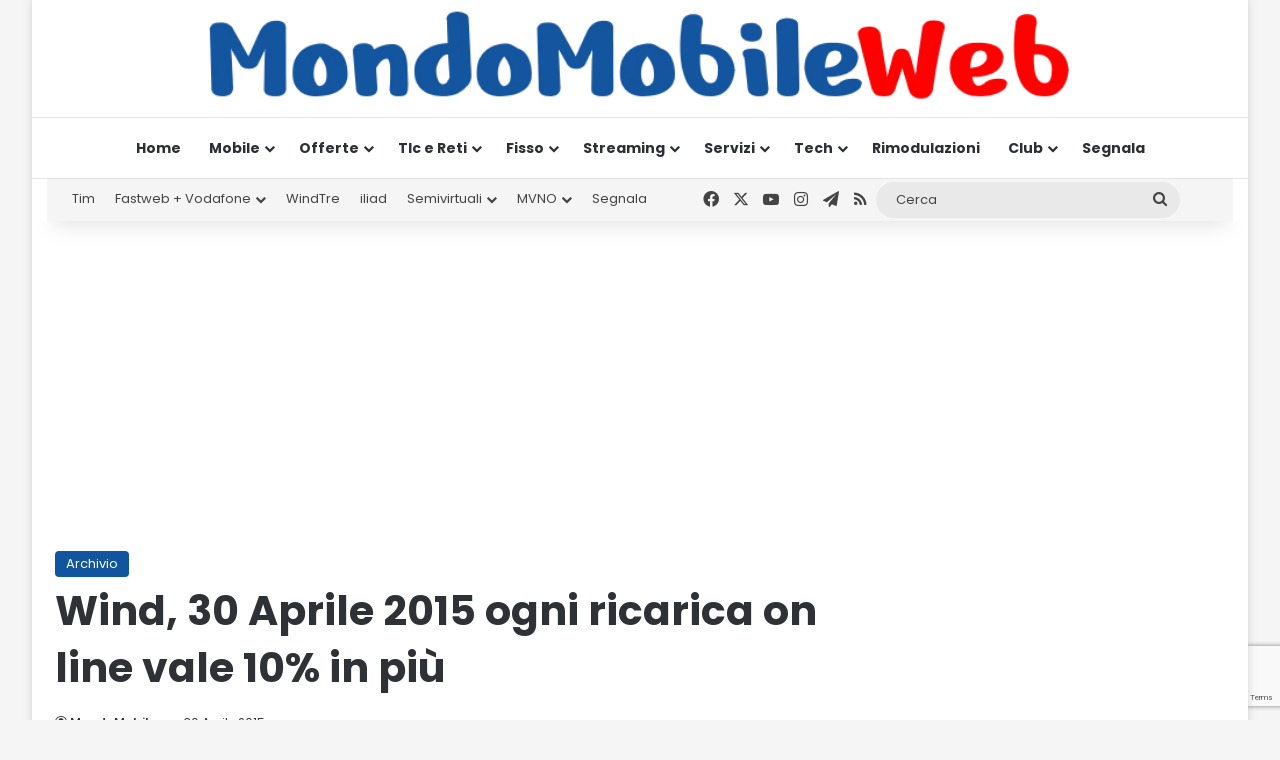

--- FILE ---
content_type: text/html; charset=UTF-8
request_url: https://www.mondomobileweb.it/46640-wind-30-aprile-2015-ogni-ricarica-on-line-vale-10-in-piu/
body_size: 33733
content:
<!DOCTYPE html>
<html lang="it-IT" class="" data-skin="light">
<head>
	<meta charset="UTF-8" />
	<link rel="profile" href="https://gmpg.org/xfn/11" />
	<meta name='robots' content='index, follow, max-image-preview:large, max-snippet:-1, max-video-preview:-1' />

	<!-- This site is optimized with the Yoast SEO Premium plugin v26.7 (Yoast SEO v26.7) - https://yoast.com/wordpress/plugins/seo/ -->
	<title>Wind, 30 Aprile 2015 ogni ricarica on line vale 10% in più - MondoMobileWeb.it | News | Telefonia | Offerte</title>
	<link rel="canonical" href="https://www.mondomobileweb.it/46640-wind-30-aprile-2015-ogni-ricarica-on-line-vale-10-in-piu/" />
	<meta property="og:locale" content="it_IT" />
	<meta property="og:type" content="article" />
	<meta property="og:title" content="Wind, 30 Aprile 2015 ogni ricarica on line vale 10% in più" />
	<meta property="og:description" content="Nella giornata di Giovedì 30 Aprile 2015 se i clienti Wind effettuano una ricarica di qualsiasi importo da app MyWind o dal sito ufficiale Wind.it avranno in automatico il 10% di importo in più. Se si effettua una ricarica di 2 euro si avrà 2,20 euro di ricarica. Se si effettua una ricarica di 5 &hellip;" />
	<meta property="og:url" content="https://www.mondomobileweb.it/46640-wind-30-aprile-2015-ogni-ricarica-on-line-vale-10-in-piu/" />
	<meta property="og:site_name" content="MondoMobileWeb.it | News | Telefonia | Offerte" />
	<meta property="article:publisher" content="https://www.facebook.com/mondomobileweb" />
	<meta property="article:published_time" content="2015-04-30T07:45:50+00:00" />
	<meta property="article:modified_time" content="2017-12-23T19:31:07+00:00" />
	<meta property="og:image" content="https://www.mondomobileweb.it/wp-content/uploads/2011/02/wind.gif" />
	<meta property="og:image:width" content="188" />
	<meta property="og:image:height" content="90" />
	<meta property="og:image:type" content="image/gif" />
	<meta name="author" content="MondoMobile" />
	<meta name="twitter:card" content="summary_large_image" />
	<meta name="twitter:creator" content="@mondomobileweb" />
	<meta name="twitter:site" content="@mondomobileweb" />
	<script type="application/ld+json" class="yoast-schema-graph">{"@context":"https://schema.org","@graph":[{"@type":"Article","@id":"https://www.mondomobileweb.it/46640-wind-30-aprile-2015-ogni-ricarica-on-line-vale-10-in-piu/#article","isPartOf":{"@id":"https://www.mondomobileweb.it/46640-wind-30-aprile-2015-ogni-ricarica-on-line-vale-10-in-piu/"},"author":{"name":"MondoMobile","@id":"https://www.mondomobileweb.it/#/schema/person/c5222bacd9ab7d038ea8ddb0c69b0fc4"},"headline":"Wind, 30 Aprile 2015 ogni ricarica on line vale 10% in più","datePublished":"2015-04-30T07:45:50+00:00","dateModified":"2017-12-23T19:31:07+00:00","mainEntityOfPage":{"@id":"https://www.mondomobileweb.it/46640-wind-30-aprile-2015-ogni-ricarica-on-line-vale-10-in-piu/"},"wordCount":399,"commentCount":0,"publisher":{"@id":"https://www.mondomobileweb.it/#organization"},"image":{"@id":"https://www.mondomobileweb.it/46640-wind-30-aprile-2015-ogni-ricarica-on-line-vale-10-in-piu/#primaryimage"},"thumbnailUrl":"https://www.mondomobileweb.it/wp-content/uploads/2011/02/wind.gif","keywords":["come conoscere credito residuo wind","info 4155","offerta wind","promo ricarica","quando ricevo ricarica omaggio","ricarica 10%","ricarica 30 aprile","ricarica immediata","ricarica wind","sms ricarica"],"articleSection":["Archivio"],"inLanguage":"it-IT","potentialAction":[{"@type":"CommentAction","name":"Comment","target":["https://www.mondomobileweb.it/46640-wind-30-aprile-2015-ogni-ricarica-on-line-vale-10-in-piu/#respond"]}],"copyrightYear":"2015","copyrightHolder":{"@id":"https://www.mondomobileweb.it/#organization"}},{"@type":"WebPage","@id":"https://www.mondomobileweb.it/46640-wind-30-aprile-2015-ogni-ricarica-on-line-vale-10-in-piu/","url":"https://www.mondomobileweb.it/46640-wind-30-aprile-2015-ogni-ricarica-on-line-vale-10-in-piu/","name":"Wind, 30 Aprile 2015 ogni ricarica on line vale 10% in più - MondoMobileWeb.it | News | Telefonia | Offerte","isPartOf":{"@id":"https://www.mondomobileweb.it/#website"},"primaryImageOfPage":{"@id":"https://www.mondomobileweb.it/46640-wind-30-aprile-2015-ogni-ricarica-on-line-vale-10-in-piu/#primaryimage"},"image":{"@id":"https://www.mondomobileweb.it/46640-wind-30-aprile-2015-ogni-ricarica-on-line-vale-10-in-piu/#primaryimage"},"thumbnailUrl":"https://www.mondomobileweb.it/wp-content/uploads/2011/02/wind.gif","datePublished":"2015-04-30T07:45:50+00:00","dateModified":"2017-12-23T19:31:07+00:00","breadcrumb":{"@id":"https://www.mondomobileweb.it/46640-wind-30-aprile-2015-ogni-ricarica-on-line-vale-10-in-piu/#breadcrumb"},"inLanguage":"it-IT","potentialAction":[{"@type":"ReadAction","target":["https://www.mondomobileweb.it/46640-wind-30-aprile-2015-ogni-ricarica-on-line-vale-10-in-piu/"]}]},{"@type":"ImageObject","inLanguage":"it-IT","@id":"https://www.mondomobileweb.it/46640-wind-30-aprile-2015-ogni-ricarica-on-line-vale-10-in-piu/#primaryimage","url":"https://www.mondomobileweb.it/wp-content/uploads/2011/02/wind.gif","contentUrl":"https://www.mondomobileweb.it/wp-content/uploads/2011/02/wind.gif","width":188,"height":90},{"@type":"BreadcrumbList","@id":"https://www.mondomobileweb.it/46640-wind-30-aprile-2015-ogni-ricarica-on-line-vale-10-in-piu/#breadcrumb","itemListElement":[{"@type":"ListItem","position":1,"name":"Home","item":"https://www.mondomobileweb.it/"},{"@type":"ListItem","position":2,"name":"Wind, 30 Aprile 2015 ogni ricarica on line vale 10% in più"}]},{"@type":"WebSite","@id":"https://www.mondomobileweb.it/#website","url":"https://www.mondomobileweb.it/","name":"MondoMobileWeb.it | Telefonia | Offerte | Notizie","description":"Insieme si risparmia di più","publisher":{"@id":"https://www.mondomobileweb.it/#organization"},"potentialAction":[{"@type":"SearchAction","target":{"@type":"EntryPoint","urlTemplate":"https://www.mondomobileweb.it/?s={search_term_string}"},"query-input":{"@type":"PropertyValueSpecification","valueRequired":true,"valueName":"search_term_string"}}],"inLanguage":"it-IT"},{"@type":"Organization","@id":"https://www.mondomobileweb.it/#organization","name":"MondoMobileWeb.it","url":"https://www.mondomobileweb.it/","logo":{"@type":"ImageObject","inLanguage":"it-IT","@id":"https://www.mondomobileweb.it/#/schema/logo/image/","url":"https://www.mondomobileweb.it/wp-content/uploads/2023/07/mondomobileweb-logo-14.webp","contentUrl":"https://www.mondomobileweb.it/wp-content/uploads/2023/07/mondomobileweb-logo-14.webp","width":1046,"height":100,"caption":"MondoMobileWeb.it"},"image":{"@id":"https://www.mondomobileweb.it/#/schema/logo/image/"},"sameAs":["https://www.facebook.com/mondomobileweb","https://x.com/mondomobileweb","https://www.instagram.com/mondomobileweb/","https://www.youtube.com/channel/UCIYDscIaSavC68Po1lUuxWA"]},{"@type":"Person","@id":"https://www.mondomobileweb.it/#/schema/person/c5222bacd9ab7d038ea8ddb0c69b0fc4","name":"MondoMobile","image":{"@type":"ImageObject","inLanguage":"it-IT","@id":"https://www.mondomobileweb.it/#/schema/person/image/","url":"https://secure.gravatar.com/avatar/19783c59786cdd22a2b40288f7addd8bf06fb9ae168e1163ca55a1905069952e?s=96&d=mm&r=g","contentUrl":"https://secure.gravatar.com/avatar/19783c59786cdd22a2b40288f7addd8bf06fb9ae168e1163ca55a1905069952e?s=96&d=mm&r=g","caption":"MondoMobile"},"sameAs":["https://www.mondomobileweb.it"],"url":"https://www.mondomobileweb.it/author/crilugeweb/"}]}</script>
	<!-- / Yoast SEO Premium plugin. -->


<link rel="alternate" type="application/rss+xml" title="MondoMobileWeb.it | News | Telefonia | Offerte &raquo; Feed" href="https://www.mondomobileweb.it/feed/" />
<link rel="alternate" type="application/rss+xml" title="MondoMobileWeb.it | News | Telefonia | Offerte &raquo; Feed dei commenti" href="https://www.mondomobileweb.it/comments/feed/" />
<link rel="alternate" type="application/rss+xml" title="MondoMobileWeb.it | News | Telefonia | Offerte &raquo; Wind, 30 Aprile 2015 ogni ricarica on line vale 10% in più Feed dei commenti" href="https://www.mondomobileweb.it/46640-wind-30-aprile-2015-ogni-ricarica-on-line-vale-10-in-piu/feed/" />

		<style type="text/css">
			:root{				
			--tie-preset-gradient-1: linear-gradient(135deg, rgba(6, 147, 227, 1) 0%, rgb(155, 81, 224) 100%);
			--tie-preset-gradient-2: linear-gradient(135deg, rgb(122, 220, 180) 0%, rgb(0, 208, 130) 100%);
			--tie-preset-gradient-3: linear-gradient(135deg, rgba(252, 185, 0, 1) 0%, rgba(255, 105, 0, 1) 100%);
			--tie-preset-gradient-4: linear-gradient(135deg, rgba(255, 105, 0, 1) 0%, rgb(207, 46, 46) 100%);
			--tie-preset-gradient-5: linear-gradient(135deg, rgb(238, 238, 238) 0%, rgb(169, 184, 195) 100%);
			--tie-preset-gradient-6: linear-gradient(135deg, rgb(74, 234, 220) 0%, rgb(151, 120, 209) 20%, rgb(207, 42, 186) 40%, rgb(238, 44, 130) 60%, rgb(251, 105, 98) 80%, rgb(254, 248, 76) 100%);
			--tie-preset-gradient-7: linear-gradient(135deg, rgb(255, 206, 236) 0%, rgb(152, 150, 240) 100%);
			--tie-preset-gradient-8: linear-gradient(135deg, rgb(254, 205, 165) 0%, rgb(254, 45, 45) 50%, rgb(107, 0, 62) 100%);
			--tie-preset-gradient-9: linear-gradient(135deg, rgb(255, 203, 112) 0%, rgb(199, 81, 192) 50%, rgb(65, 88, 208) 100%);
			--tie-preset-gradient-10: linear-gradient(135deg, rgb(255, 245, 203) 0%, rgb(182, 227, 212) 50%, rgb(51, 167, 181) 100%);
			--tie-preset-gradient-11: linear-gradient(135deg, rgb(202, 248, 128) 0%, rgb(113, 206, 126) 100%);
			--tie-preset-gradient-12: linear-gradient(135deg, rgb(2, 3, 129) 0%, rgb(40, 116, 252) 100%);
			--tie-preset-gradient-13: linear-gradient(135deg, #4D34FA, #ad34fa);
			--tie-preset-gradient-14: linear-gradient(135deg, #0057FF, #31B5FF);
			--tie-preset-gradient-15: linear-gradient(135deg, #FF007A, #FF81BD);
			--tie-preset-gradient-16: linear-gradient(135deg, #14111E, #4B4462);
			--tie-preset-gradient-17: linear-gradient(135deg, #F32758, #FFC581);

			
					--main-nav-background: #FFFFFF;
					--main-nav-secondry-background: rgba(0,0,0,0.03);
					--main-nav-primary-color: #0088ff;
					--main-nav-contrast-primary-color: #FFFFFF;
					--main-nav-text-color: #2c2f34;
					--main-nav-secondry-text-color: rgba(0,0,0,0.5);
					--main-nav-main-border-color: rgba(0,0,0,0.1);
					--main-nav-secondry-border-color: rgba(0,0,0,0.08);
				
			}
		</style>
	<link rel="alternate" title="oEmbed (JSON)" type="application/json+oembed" href="https://www.mondomobileweb.it/wp-json/oembed/1.0/embed?url=https%3A%2F%2Fwww.mondomobileweb.it%2F46640-wind-30-aprile-2015-ogni-ricarica-on-line-vale-10-in-piu%2F" />
<link rel="alternate" title="oEmbed (XML)" type="text/xml+oembed" href="https://www.mondomobileweb.it/wp-json/oembed/1.0/embed?url=https%3A%2F%2Fwww.mondomobileweb.it%2F46640-wind-30-aprile-2015-ogni-ricarica-on-line-vale-10-in-piu%2F&#038;format=xml" />
<meta name="viewport" content="width=device-width, initial-scale=1.0" /><style id='wp-img-auto-sizes-contain-inline-css' type='text/css'>
img:is([sizes=auto i],[sizes^="auto," i]){contain-intrinsic-size:3000px 1500px}
/*# sourceURL=wp-img-auto-sizes-contain-inline-css */
</style>
<style id='wp-emoji-styles-inline-css' type='text/css'>

	img.wp-smiley, img.emoji {
		display: inline !important;
		border: none !important;
		box-shadow: none !important;
		height: 1em !important;
		width: 1em !important;
		margin: 0 0.07em !important;
		vertical-align: -0.1em !important;
		background: none !important;
		padding: 0 !important;
	}
/*# sourceURL=wp-emoji-styles-inline-css */
</style>
<style id='wp-block-library-inline-css' type='text/css'>
:root{--wp-block-synced-color:#7a00df;--wp-block-synced-color--rgb:122,0,223;--wp-bound-block-color:var(--wp-block-synced-color);--wp-editor-canvas-background:#ddd;--wp-admin-theme-color:#007cba;--wp-admin-theme-color--rgb:0,124,186;--wp-admin-theme-color-darker-10:#006ba1;--wp-admin-theme-color-darker-10--rgb:0,107,160.5;--wp-admin-theme-color-darker-20:#005a87;--wp-admin-theme-color-darker-20--rgb:0,90,135;--wp-admin-border-width-focus:2px}@media (min-resolution:192dpi){:root{--wp-admin-border-width-focus:1.5px}}.wp-element-button{cursor:pointer}:root .has-very-light-gray-background-color{background-color:#eee}:root .has-very-dark-gray-background-color{background-color:#313131}:root .has-very-light-gray-color{color:#eee}:root .has-very-dark-gray-color{color:#313131}:root .has-vivid-green-cyan-to-vivid-cyan-blue-gradient-background{background:linear-gradient(135deg,#00d084,#0693e3)}:root .has-purple-crush-gradient-background{background:linear-gradient(135deg,#34e2e4,#4721fb 50%,#ab1dfe)}:root .has-hazy-dawn-gradient-background{background:linear-gradient(135deg,#faaca8,#dad0ec)}:root .has-subdued-olive-gradient-background{background:linear-gradient(135deg,#fafae1,#67a671)}:root .has-atomic-cream-gradient-background{background:linear-gradient(135deg,#fdd79a,#004a59)}:root .has-nightshade-gradient-background{background:linear-gradient(135deg,#330968,#31cdcf)}:root .has-midnight-gradient-background{background:linear-gradient(135deg,#020381,#2874fc)}:root{--wp--preset--font-size--normal:16px;--wp--preset--font-size--huge:42px}.has-regular-font-size{font-size:1em}.has-larger-font-size{font-size:2.625em}.has-normal-font-size{font-size:var(--wp--preset--font-size--normal)}.has-huge-font-size{font-size:var(--wp--preset--font-size--huge)}.has-text-align-center{text-align:center}.has-text-align-left{text-align:left}.has-text-align-right{text-align:right}.has-fit-text{white-space:nowrap!important}#end-resizable-editor-section{display:none}.aligncenter{clear:both}.items-justified-left{justify-content:flex-start}.items-justified-center{justify-content:center}.items-justified-right{justify-content:flex-end}.items-justified-space-between{justify-content:space-between}.screen-reader-text{border:0;clip-path:inset(50%);height:1px;margin:-1px;overflow:hidden;padding:0;position:absolute;width:1px;word-wrap:normal!important}.screen-reader-text:focus{background-color:#ddd;clip-path:none;color:#444;display:block;font-size:1em;height:auto;left:5px;line-height:normal;padding:15px 23px 14px;text-decoration:none;top:5px;width:auto;z-index:100000}html :where(.has-border-color){border-style:solid}html :where([style*=border-top-color]){border-top-style:solid}html :where([style*=border-right-color]){border-right-style:solid}html :where([style*=border-bottom-color]){border-bottom-style:solid}html :where([style*=border-left-color]){border-left-style:solid}html :where([style*=border-width]){border-style:solid}html :where([style*=border-top-width]){border-top-style:solid}html :where([style*=border-right-width]){border-right-style:solid}html :where([style*=border-bottom-width]){border-bottom-style:solid}html :where([style*=border-left-width]){border-left-style:solid}html :where(img[class*=wp-image-]){height:auto;max-width:100%}:where(figure){margin:0 0 1em}html :where(.is-position-sticky){--wp-admin--admin-bar--position-offset:var(--wp-admin--admin-bar--height,0px)}@media screen and (max-width:600px){html :where(.is-position-sticky){--wp-admin--admin-bar--position-offset:0px}}

/*# sourceURL=wp-block-library-inline-css */
</style><style id='global-styles-inline-css' type='text/css'>
:root{--wp--preset--aspect-ratio--square: 1;--wp--preset--aspect-ratio--4-3: 4/3;--wp--preset--aspect-ratio--3-4: 3/4;--wp--preset--aspect-ratio--3-2: 3/2;--wp--preset--aspect-ratio--2-3: 2/3;--wp--preset--aspect-ratio--16-9: 16/9;--wp--preset--aspect-ratio--9-16: 9/16;--wp--preset--color--black: #000000;--wp--preset--color--cyan-bluish-gray: #abb8c3;--wp--preset--color--white: #ffffff;--wp--preset--color--pale-pink: #f78da7;--wp--preset--color--vivid-red: #cf2e2e;--wp--preset--color--luminous-vivid-orange: #ff6900;--wp--preset--color--luminous-vivid-amber: #fcb900;--wp--preset--color--light-green-cyan: #7bdcb5;--wp--preset--color--vivid-green-cyan: #00d084;--wp--preset--color--pale-cyan-blue: #8ed1fc;--wp--preset--color--vivid-cyan-blue: #0693e3;--wp--preset--color--vivid-purple: #9b51e0;--wp--preset--color--global-color: #10539e;--wp--preset--gradient--vivid-cyan-blue-to-vivid-purple: linear-gradient(135deg,rgb(6,147,227) 0%,rgb(155,81,224) 100%);--wp--preset--gradient--light-green-cyan-to-vivid-green-cyan: linear-gradient(135deg,rgb(122,220,180) 0%,rgb(0,208,130) 100%);--wp--preset--gradient--luminous-vivid-amber-to-luminous-vivid-orange: linear-gradient(135deg,rgb(252,185,0) 0%,rgb(255,105,0) 100%);--wp--preset--gradient--luminous-vivid-orange-to-vivid-red: linear-gradient(135deg,rgb(255,105,0) 0%,rgb(207,46,46) 100%);--wp--preset--gradient--very-light-gray-to-cyan-bluish-gray: linear-gradient(135deg,rgb(238,238,238) 0%,rgb(169,184,195) 100%);--wp--preset--gradient--cool-to-warm-spectrum: linear-gradient(135deg,rgb(74,234,220) 0%,rgb(151,120,209) 20%,rgb(207,42,186) 40%,rgb(238,44,130) 60%,rgb(251,105,98) 80%,rgb(254,248,76) 100%);--wp--preset--gradient--blush-light-purple: linear-gradient(135deg,rgb(255,206,236) 0%,rgb(152,150,240) 100%);--wp--preset--gradient--blush-bordeaux: linear-gradient(135deg,rgb(254,205,165) 0%,rgb(254,45,45) 50%,rgb(107,0,62) 100%);--wp--preset--gradient--luminous-dusk: linear-gradient(135deg,rgb(255,203,112) 0%,rgb(199,81,192) 50%,rgb(65,88,208) 100%);--wp--preset--gradient--pale-ocean: linear-gradient(135deg,rgb(255,245,203) 0%,rgb(182,227,212) 50%,rgb(51,167,181) 100%);--wp--preset--gradient--electric-grass: linear-gradient(135deg,rgb(202,248,128) 0%,rgb(113,206,126) 100%);--wp--preset--gradient--midnight: linear-gradient(135deg,rgb(2,3,129) 0%,rgb(40,116,252) 100%);--wp--preset--font-size--small: 13px;--wp--preset--font-size--medium: 20px;--wp--preset--font-size--large: 36px;--wp--preset--font-size--x-large: 42px;--wp--preset--spacing--20: 0.44rem;--wp--preset--spacing--30: 0.67rem;--wp--preset--spacing--40: 1rem;--wp--preset--spacing--50: 1.5rem;--wp--preset--spacing--60: 2.25rem;--wp--preset--spacing--70: 3.38rem;--wp--preset--spacing--80: 5.06rem;--wp--preset--shadow--natural: 6px 6px 9px rgba(0, 0, 0, 0.2);--wp--preset--shadow--deep: 12px 12px 50px rgba(0, 0, 0, 0.4);--wp--preset--shadow--sharp: 6px 6px 0px rgba(0, 0, 0, 0.2);--wp--preset--shadow--outlined: 6px 6px 0px -3px rgb(255, 255, 255), 6px 6px rgb(0, 0, 0);--wp--preset--shadow--crisp: 6px 6px 0px rgb(0, 0, 0);}:where(.is-layout-flex){gap: 0.5em;}:where(.is-layout-grid){gap: 0.5em;}body .is-layout-flex{display: flex;}.is-layout-flex{flex-wrap: wrap;align-items: center;}.is-layout-flex > :is(*, div){margin: 0;}body .is-layout-grid{display: grid;}.is-layout-grid > :is(*, div){margin: 0;}:where(.wp-block-columns.is-layout-flex){gap: 2em;}:where(.wp-block-columns.is-layout-grid){gap: 2em;}:where(.wp-block-post-template.is-layout-flex){gap: 1.25em;}:where(.wp-block-post-template.is-layout-grid){gap: 1.25em;}.has-black-color{color: var(--wp--preset--color--black) !important;}.has-cyan-bluish-gray-color{color: var(--wp--preset--color--cyan-bluish-gray) !important;}.has-white-color{color: var(--wp--preset--color--white) !important;}.has-pale-pink-color{color: var(--wp--preset--color--pale-pink) !important;}.has-vivid-red-color{color: var(--wp--preset--color--vivid-red) !important;}.has-luminous-vivid-orange-color{color: var(--wp--preset--color--luminous-vivid-orange) !important;}.has-luminous-vivid-amber-color{color: var(--wp--preset--color--luminous-vivid-amber) !important;}.has-light-green-cyan-color{color: var(--wp--preset--color--light-green-cyan) !important;}.has-vivid-green-cyan-color{color: var(--wp--preset--color--vivid-green-cyan) !important;}.has-pale-cyan-blue-color{color: var(--wp--preset--color--pale-cyan-blue) !important;}.has-vivid-cyan-blue-color{color: var(--wp--preset--color--vivid-cyan-blue) !important;}.has-vivid-purple-color{color: var(--wp--preset--color--vivid-purple) !important;}.has-black-background-color{background-color: var(--wp--preset--color--black) !important;}.has-cyan-bluish-gray-background-color{background-color: var(--wp--preset--color--cyan-bluish-gray) !important;}.has-white-background-color{background-color: var(--wp--preset--color--white) !important;}.has-pale-pink-background-color{background-color: var(--wp--preset--color--pale-pink) !important;}.has-vivid-red-background-color{background-color: var(--wp--preset--color--vivid-red) !important;}.has-luminous-vivid-orange-background-color{background-color: var(--wp--preset--color--luminous-vivid-orange) !important;}.has-luminous-vivid-amber-background-color{background-color: var(--wp--preset--color--luminous-vivid-amber) !important;}.has-light-green-cyan-background-color{background-color: var(--wp--preset--color--light-green-cyan) !important;}.has-vivid-green-cyan-background-color{background-color: var(--wp--preset--color--vivid-green-cyan) !important;}.has-pale-cyan-blue-background-color{background-color: var(--wp--preset--color--pale-cyan-blue) !important;}.has-vivid-cyan-blue-background-color{background-color: var(--wp--preset--color--vivid-cyan-blue) !important;}.has-vivid-purple-background-color{background-color: var(--wp--preset--color--vivid-purple) !important;}.has-black-border-color{border-color: var(--wp--preset--color--black) !important;}.has-cyan-bluish-gray-border-color{border-color: var(--wp--preset--color--cyan-bluish-gray) !important;}.has-white-border-color{border-color: var(--wp--preset--color--white) !important;}.has-pale-pink-border-color{border-color: var(--wp--preset--color--pale-pink) !important;}.has-vivid-red-border-color{border-color: var(--wp--preset--color--vivid-red) !important;}.has-luminous-vivid-orange-border-color{border-color: var(--wp--preset--color--luminous-vivid-orange) !important;}.has-luminous-vivid-amber-border-color{border-color: var(--wp--preset--color--luminous-vivid-amber) !important;}.has-light-green-cyan-border-color{border-color: var(--wp--preset--color--light-green-cyan) !important;}.has-vivid-green-cyan-border-color{border-color: var(--wp--preset--color--vivid-green-cyan) !important;}.has-pale-cyan-blue-border-color{border-color: var(--wp--preset--color--pale-cyan-blue) !important;}.has-vivid-cyan-blue-border-color{border-color: var(--wp--preset--color--vivid-cyan-blue) !important;}.has-vivid-purple-border-color{border-color: var(--wp--preset--color--vivid-purple) !important;}.has-vivid-cyan-blue-to-vivid-purple-gradient-background{background: var(--wp--preset--gradient--vivid-cyan-blue-to-vivid-purple) !important;}.has-light-green-cyan-to-vivid-green-cyan-gradient-background{background: var(--wp--preset--gradient--light-green-cyan-to-vivid-green-cyan) !important;}.has-luminous-vivid-amber-to-luminous-vivid-orange-gradient-background{background: var(--wp--preset--gradient--luminous-vivid-amber-to-luminous-vivid-orange) !important;}.has-luminous-vivid-orange-to-vivid-red-gradient-background{background: var(--wp--preset--gradient--luminous-vivid-orange-to-vivid-red) !important;}.has-very-light-gray-to-cyan-bluish-gray-gradient-background{background: var(--wp--preset--gradient--very-light-gray-to-cyan-bluish-gray) !important;}.has-cool-to-warm-spectrum-gradient-background{background: var(--wp--preset--gradient--cool-to-warm-spectrum) !important;}.has-blush-light-purple-gradient-background{background: var(--wp--preset--gradient--blush-light-purple) !important;}.has-blush-bordeaux-gradient-background{background: var(--wp--preset--gradient--blush-bordeaux) !important;}.has-luminous-dusk-gradient-background{background: var(--wp--preset--gradient--luminous-dusk) !important;}.has-pale-ocean-gradient-background{background: var(--wp--preset--gradient--pale-ocean) !important;}.has-electric-grass-gradient-background{background: var(--wp--preset--gradient--electric-grass) !important;}.has-midnight-gradient-background{background: var(--wp--preset--gradient--midnight) !important;}.has-small-font-size{font-size: var(--wp--preset--font-size--small) !important;}.has-medium-font-size{font-size: var(--wp--preset--font-size--medium) !important;}.has-large-font-size{font-size: var(--wp--preset--font-size--large) !important;}.has-x-large-font-size{font-size: var(--wp--preset--font-size--x-large) !important;}
/*# sourceURL=global-styles-inline-css */
</style>

<style id='classic-theme-styles-inline-css' type='text/css'>
/*! This file is auto-generated */
.wp-block-button__link{color:#fff;background-color:#32373c;border-radius:9999px;box-shadow:none;text-decoration:none;padding:calc(.667em + 2px) calc(1.333em + 2px);font-size:1.125em}.wp-block-file__button{background:#32373c;color:#fff;text-decoration:none}
/*# sourceURL=/wp-includes/css/classic-themes.min.css */
</style>
<link rel='stylesheet' id='contact-form-7-css' href='https://www.mondomobileweb.it/wp-content/plugins/contact-form-7/includes/css/styles.css?ver=6.1.4' type='text/css' media='all' />
<link rel='stylesheet' id='wp-pagenavi-css' href='https://www.mondomobileweb.it/wp-content/plugins/wp-pagenavi/pagenavi-css.css?ver=2.70' type='text/css' media='all' />
<link rel='stylesheet' id='tie-css-base-css' href='https://www.mondomobileweb.it/wp-content/themes/jannah/assets/css/base.min.css?ver=7.6.4' type='text/css' media='all' />
<link rel='stylesheet' id='tie-css-styles-css' href='https://www.mondomobileweb.it/wp-content/themes/jannah/assets/css/style.min.css?ver=7.6.4' type='text/css' media='all' />
<link rel='stylesheet' id='tie-css-widgets-css' href='https://www.mondomobileweb.it/wp-content/themes/jannah/assets/css/widgets.min.css?ver=7.6.4' type='text/css' media='all' />
<link rel='stylesheet' id='tie-css-helpers-css' href='https://www.mondomobileweb.it/wp-content/themes/jannah/assets/css/helpers.min.css?ver=7.6.4' type='text/css' media='all' />
<link rel='stylesheet' id='tie-fontawesome5-css' href='https://www.mondomobileweb.it/wp-content/themes/jannah/assets/css/fontawesome.css?ver=7.6.4' type='text/css' media='all' />
<link rel='stylesheet' id='tie-css-ilightbox-css' href='https://www.mondomobileweb.it/wp-content/themes/jannah/assets/ilightbox/dark-skin/skin.css?ver=7.6.4' type='text/css' media='all' />
<link rel='stylesheet' id='tie-css-shortcodes-css' href='https://www.mondomobileweb.it/wp-content/themes/jannah/assets/css/plugins/shortcodes.min.css?ver=7.6.4' type='text/css' media='all' />
<link rel='stylesheet' id='tie-css-single-css' href='https://www.mondomobileweb.it/wp-content/themes/jannah/assets/css/single.min.css?ver=7.6.4' type='text/css' media='all' />
<link rel='stylesheet' id='tie-css-print-css' href='https://www.mondomobileweb.it/wp-content/themes/jannah/assets/css/print.css?ver=7.6.4' type='text/css' media='print' />
<style id='tie-css-print-inline-css' type='text/css'>
.wf-active body{font-family: 'Poppins';}.wf-active .logo-text,.wf-active h1,.wf-active h2,.wf-active h3,.wf-active h4,.wf-active h5,.wf-active h6,.wf-active .the-subtitle{font-family: 'Poppins';}#the-post .entry-content,#the-post .entry-content p{font-size: 19px;}#tie-body{background-color: #f5f5f5;}:root:root{--brand-color: #10539e;--dark-brand-color: #00216c;--bright-color: #FFFFFF;--base-color: #2c2f34;}#reading-position-indicator{box-shadow: 0 0 10px rgba( 16,83,158,0.7);}:root:root{--brand-color: #10539e;--dark-brand-color: #00216c;--bright-color: #FFFFFF;--base-color: #2c2f34;}#reading-position-indicator{box-shadow: 0 0 10px rgba( 16,83,158,0.7);}#header-notification-bar{background: var( --tie-preset-gradient-13 );}#header-notification-bar{--tie-buttons-color: #FFFFFF;--tie-buttons-border-color: #FFFFFF;--tie-buttons-hover-color: #e1e1e1;--tie-buttons-hover-text: #000000;}#header-notification-bar{--tie-buttons-text: #000000;}#top-nav,#top-nav .sub-menu,#top-nav .comp-sub-menu,#top-nav .ticker-content,#top-nav .ticker-swipe,.top-nav-boxed #top-nav .topbar-wrapper,.top-nav-dark .top-menu ul,#autocomplete-suggestions.search-in-top-nav{background-color : #f5f5f5;}#top-nav *,#autocomplete-suggestions.search-in-top-nav{border-color: rgba( #000000,0.08);}#top-nav .icon-basecloud-bg:after{color: #f5f5f5;}#top-nav a:not(:hover),#top-nav input,#top-nav #search-submit,#top-nav .fa-spinner,#top-nav .dropdown-social-icons li a span,#top-nav .components > li .social-link:not(:hover) span,#autocomplete-suggestions.search-in-top-nav a{color: #444444;}#top-nav input::-moz-placeholder{color: #444444;}#top-nav input:-moz-placeholder{color: #444444;}#top-nav input:-ms-input-placeholder{color: #444444;}#top-nav input::-webkit-input-placeholder{color: #444444;}#top-nav,.search-in-top-nav{--tie-buttons-color: #1b98e0;--tie-buttons-border-color: #1b98e0;--tie-buttons-text: #FFFFFF;--tie-buttons-hover-color: #007ac2;}#top-nav a:hover,#top-nav .menu li:hover > a,#top-nav .menu > .tie-current-menu > a,#top-nav .components > li:hover > a,#top-nav .components #search-submit:hover,#autocomplete-suggestions.search-in-top-nav .post-title a:hover{color: #1b98e0;}#top-nav,#top-nav .comp-sub-menu,#top-nav .tie-weather-widget{color: #777777;}#autocomplete-suggestions.search-in-top-nav .post-meta,#autocomplete-suggestions.search-in-top-nav .post-meta a:not(:hover){color: rgba( 119,119,119,0.7 );}#top-nav .weather-icon .icon-cloud,#top-nav .weather-icon .icon-basecloud-bg,#top-nav .weather-icon .icon-cloud-behind{color: #777777 !important;}#footer{background-color: #11529c;}#site-info{background-color: #ffffff;}#footer .posts-list-counter .posts-list-items li.widget-post-list:before{border-color: #11529c;}#footer .timeline-widget a .date:before{border-color: rgba(17,82,156,0.8);}#footer .footer-boxed-widget-area,#footer textarea,#footer input:not([type=submit]),#footer select,#footer code,#footer kbd,#footer pre,#footer samp,#footer .show-more-button,#footer .slider-links .tie-slider-nav span,#footer #wp-calendar,#footer #wp-calendar tbody td,#footer #wp-calendar thead th,#footer .widget.buddypress .item-options a{border-color: rgba(255,255,255,0.1);}#footer .social-statistics-widget .white-bg li.social-icons-item a,#footer .widget_tag_cloud .tagcloud a,#footer .latest-tweets-widget .slider-links .tie-slider-nav span,#footer .widget_layered_nav_filters a{border-color: rgba(255,255,255,0.1);}#footer .social-statistics-widget .white-bg li:before{background: rgba(255,255,255,0.1);}.site-footer #wp-calendar tbody td{background: rgba(255,255,255,0.02);}#footer .white-bg .social-icons-item a span.followers span,#footer .circle-three-cols .social-icons-item a .followers-num,#footer .circle-three-cols .social-icons-item a .followers-name{color: rgba(255,255,255,0.8);}#footer .timeline-widget ul:before,#footer .timeline-widget a:not(:hover) .date:before{background-color: #00347e;}#tie-body #footer .widget-title::before{background-color: #e74c3c;}#footer .widget-title,#footer .widget-title a:not(:hover){color: #ffffff;}#footer,#footer textarea,#footer input:not([type='submit']),#footer select,#footer #wp-calendar tbody,#footer .tie-slider-nav li span:not(:hover),#footer .widget_categories li a:before,#footer .widget_product_categories li a:before,#footer .widget_layered_nav li a:before,#footer .widget_archive li a:before,#footer .widget_nav_menu li a:before,#footer .widget_meta li a:before,#footer .widget_pages li a:before,#footer .widget_recent_entries li a:before,#footer .widget_display_forums li a:before,#footer .widget_display_views li a:before,#footer .widget_rss li a:before,#footer .widget_display_stats dt:before,#footer .subscribe-widget-content h3,#footer .about-author .social-icons a:not(:hover) span{color: #aaaaaa;}#footer post-widget-body .meta-item,#footer .post-meta,#footer .stream-title,#footer.dark-skin .timeline-widget .date,#footer .wp-caption .wp-caption-text,#footer .rss-date{color: rgba(170,170,170,0.7);}#footer input::-moz-placeholder{color: #aaaaaa;}#footer input:-moz-placeholder{color: #aaaaaa;}#footer input:-ms-input-placeholder{color: #aaaaaa;}#footer input::-webkit-input-placeholder{color: #aaaaaa;}.site-footer.dark-skin a:hover,#footer .stars-rating-active,#footer .twitter-icon-wrap span,.block-head-4.magazine2 #footer .tabs li a{color: #3498db;}#footer .circle_bar{stroke: #3498db;}#footer .widget.buddypress .item-options a.selected,#footer .widget.buddypress .item-options a.loading,#footer .tie-slider-nav span:hover,.block-head-4.magazine2 #footer .tabs{border-color: #3498db;}.magazine2:not(.block-head-4) #footer .tabs a:hover,.magazine2:not(.block-head-4) #footer .tabs .active a,.magazine1 #footer .tabs a:hover,.magazine1 #footer .tabs .active a,.block-head-4.magazine2 #footer .tabs.tabs .active a,.block-head-4.magazine2 #footer .tabs > .active a:before,.block-head-4.magazine2 #footer .tabs > li.active:nth-child(n) a:after,#footer .digital-rating-static,#footer .timeline-widget li a:hover .date:before,#footer #wp-calendar #today,#footer .posts-list-counter .posts-list-items li.widget-post-list:before,#footer .cat-counter span,#footer.dark-skin .the-global-title:after,#footer .button,#footer [type='submit'],#footer .spinner > div,#footer .widget.buddypress .item-options a.selected,#footer .widget.buddypress .item-options a.loading,#footer .tie-slider-nav span:hover,#footer .fullwidth-area .tagcloud a:hover{background-color: #3498db;color: #FFFFFF;}.block-head-4.magazine2 #footer .tabs li a:hover{color: #167abd;}.block-head-4.magazine2 #footer .tabs.tabs .active a:hover,#footer .widget.buddypress .item-options a.selected,#footer .widget.buddypress .item-options a.loading,#footer .tie-slider-nav span:hover{color: #FFFFFF !important;}#footer .button:hover,#footer [type='submit']:hover{background-color: #167abd;color: #FFFFFF;}#site-info,#site-info ul.social-icons li a:not(:hover) span{color: #999999;}#footer .site-info a:not(:hover){color: #666666;}.tie-cat-7924,.tie-cat-item-7924 > span{background-color:#dd000d !important;color:#FFFFFF !important;}.tie-cat-7924:after{border-top-color:#dd000d !important;}.tie-cat-7924:hover{background-color:#bf0000 !important;}.tie-cat-7924:hover:after{border-top-color:#bf0000 !important;}.tie-cat-101957,.tie-cat-item-101957 > span{background-color:#dd000d !important;color:#FFFFFF !important;}.tie-cat-101957:after{border-top-color:#dd000d !important;}.tie-cat-101957:hover{background-color:#bf0000 !important;}.tie-cat-101957:hover:after{border-top-color:#bf0000 !important;}@media (max-width: 991px){.side-aside #mobile-menu .menu > li{border-color: rgba(255,255,255,0.05);}}@media (max-width: 991px){.side-aside.normal-side{background-color: #11529c;}}
/*# sourceURL=tie-css-print-inline-css */
</style>
<script type="text/javascript" src="https://www.mondomobileweb.it/wp-includes/js/jquery/jquery.min.js?ver=3.7.1" id="jquery-core-js"></script>
<script type="text/javascript" src="https://www.mondomobileweb.it/wp-includes/js/jquery/jquery-migrate.min.js?ver=3.4.1" id="jquery-migrate-js"></script>
<link rel="https://api.w.org/" href="https://www.mondomobileweb.it/wp-json/" /><link rel="alternate" title="JSON" type="application/json" href="https://www.mondomobileweb.it/wp-json/wp/v2/posts/46640" /><link rel="EditURI" type="application/rsd+xml" title="RSD" href="https://www.mondomobileweb.it/xmlrpc.php?rsd" />
<meta name="generator" content="WordPress 6.9" />
<link rel='shortlink' href='https://www.mondomobileweb.it/?p=46640' />
<meta http-equiv="X-UA-Compatible" content="IE=edge"><!-- Google tag (gtag.js) -->
<script async src="https://www.googletagmanager.com/gtag/js?id=G-P0NC9G7GRT"></script>
<script>
  window.dataLayer = window.dataLayer || [];
  function gtag(){dataLayer.push(arguments);}
  gtag('js', new Date());

  gtag('config', 'G-P0NC9G7GRT');
</script>

<!-- gas plus -->
<script async src="https://pagead2.googlesyndication.com/pagead/js/adsbygoogle.js?client=ca-pub-3735118186357073"
     crossorigin="anonymous"></script>
<!-- gas plus -->
<link rel="icon" href="https://www.mondomobileweb.it/wp-content/uploads/2023/07/cropped-mondomobileweb-verticale-512-sb-32x32.png" sizes="32x32" />
<link rel="icon" href="https://www.mondomobileweb.it/wp-content/uploads/2023/07/cropped-mondomobileweb-verticale-512-sb-192x192.png" sizes="192x192" />
<link rel="apple-touch-icon" href="https://www.mondomobileweb.it/wp-content/uploads/2023/07/cropped-mondomobileweb-verticale-512-sb-180x180.png" />
<meta name="msapplication-TileImage" content="https://www.mondomobileweb.it/wp-content/uploads/2023/07/cropped-mondomobileweb-verticale-512-sb-270x270.png" />
</head>

<body id="tie-body" class="wp-singular post-template-default single single-post postid-46640 single-format-standard wp-theme-jannah boxed-layout wrapper-has-shadow block-head-8 magazine2 is-thumb-overlay-disabled is-desktop is-header-layout-2 has-header-below-ad sidebar-right has-sidebar post-layout-1 narrow-title-narrow-media has-mobile-share hide_breaking_news">



<div class="background-overlay">

	<div id="tie-container" class="site tie-container">

		
		<div id="tie-wrapper">
			
<header id="theme-header" class="theme-header header-layout-2 main-nav-light main-nav-default-light main-nav-below no-stream-item top-nav-active top-nav-light top-nav-default-light top-nav-boxed top-nav-below top-nav-below-main-nav has-shadow is-stretch-header has-full-width-logo mobile-components-row mobile-header-centered">
	
<div class="container header-container">
	<div class="tie-row logo-row">

		
		<div class="logo-wrapper">
			<div class="tie-col-md-4 logo-container clearfix">
				<div id="mobile-header-components-area_1" class="mobile-header-components"><ul class="components"><li class="mobile-component_menu custom-menu-link"><a href="#" id="mobile-menu-icon" class=""><span class="tie-mobile-menu-icon nav-icon is-layout-1"></span><span class="screen-reader-text">Menu</span></a></li></ul></div>
		<div id="logo" class="image-logo" >

			
			<a title="MondoMobileWeb.it" href="https://www.mondomobileweb.it/">
				
				<picture class="tie-logo-default tie-logo-picture">
					
					<source class="tie-logo-source-default tie-logo-source" srcset="https://www.mondomobileweb.it/wp-content/uploads/2023/07/mondomobileweb-logo-14.webp">
					<img class="tie-logo-img-default tie-logo-img" src="https://www.mondomobileweb.it/wp-content/uploads/2023/07/mondomobileweb-logo-14.webp" alt="MondoMobileWeb.it" width="1046" height="100" />
				</picture>
						</a>

			
		</div><!-- #logo /-->

		<div id="mobile-header-components-area_2" class="mobile-header-components"><ul class="components"><li class="mobile-component_search custom-menu-link">
				<a href="#" class="tie-search-trigger-mobile">
					<span class="tie-icon-search tie-search-icon" aria-hidden="true"></span>
					<span class="screen-reader-text">Cerca</span>
				</a>
			</li></ul></div>			</div><!-- .tie-col /-->
		</div><!-- .logo-wrapper /-->

		
	</div><!-- .tie-row /-->
</div><!-- .container /-->

<div class="main-nav-wrapper">
	<nav id="main-nav"  class="main-nav header-nav menu-style-arrow menu-style-minimal"  aria-label="Navigazione Principale">
		<div class="container">

			<div class="main-menu-wrapper">

				
				<div id="menu-components-wrap">

					
					<div class="main-menu main-menu-wrap">
						<div id="main-nav-menu" class="main-menu header-menu"><ul id="menu-principale" class="menu"><li id="menu-item-46738" class="menu-item menu-item-type-custom menu-item-object-custom menu-item-home menu-item-46738"><a href="https://www.mondomobileweb.it/">Home</a></li>
<li id="menu-item-162833" class="menu-item menu-item-type-taxonomy menu-item-object-category menu-item-has-children menu-item-162833"><a href="https://www.mondomobileweb.it/category/telefonia-mobile/">Mobile</a>
<ul class="sub-menu menu-sub-content">
	<li id="menu-item-46775" class="menu-item menu-item-type-taxonomy menu-item-object-category menu-item-46775"><a href="https://www.mondomobileweb.it/category/telefonia-mobile/rete-mobile/tim/">Tim</a></li>
	<li id="menu-item-293354" class="menu-item menu-item-type-taxonomy menu-item-object-category menu-item-has-children menu-item-293354"><a href="https://www.mondomobileweb.it/category/telefonia-mobile/rete-mobile/fastweb-vodafone/">Fastweb + Vodafone</a>
	<ul class="sub-menu menu-sub-content">
		<li id="menu-item-46922" class="menu-item menu-item-type-taxonomy menu-item-object-category menu-item-46922"><a href="https://www.mondomobileweb.it/category/telefonia-mobile/rete-mobile/fastweb-vodafone/fastweb-mobile/">Fastweb</a></li>
		<li id="menu-item-46776" class="menu-item menu-item-type-taxonomy menu-item-object-category menu-item-46776"><a href="https://www.mondomobileweb.it/category/telefonia-mobile/rete-mobile/fastweb-vodafone/vodafone/">Vodafone Italia</a></li>
	</ul>
</li>
	<li id="menu-item-119520" class="menu-item menu-item-type-taxonomy menu-item-object-category menu-item-119520"><a href="https://www.mondomobileweb.it/category/telefonia-mobile/rete-mobile/windtre/">WindTre</a></li>
	<li id="menu-item-60504" class="menu-item menu-item-type-taxonomy menu-item-object-category menu-item-60504"><a href="https://www.mondomobileweb.it/category/telefonia-mobile/rete-mobile/iliad/">iliad</a></li>
	<li id="menu-item-170001" class="menu-item menu-item-type-taxonomy menu-item-object-category menu-item-has-children menu-item-170001"><a href="https://www.mondomobileweb.it/category/telefonia-mobile/gestori-virtuali/semivirtuali/">Semivirtuali</a>
	<ul class="sub-menu menu-sub-content">
		<li id="menu-item-119519" class="menu-item menu-item-type-taxonomy menu-item-object-category menu-item-119519"><a href="https://www.mondomobileweb.it/category/telefonia-mobile/gestori-virtuali/semivirtuali/kenamobile/">Kena</a></li>
		<li id="menu-item-119518" class="menu-item menu-item-type-taxonomy menu-item-object-category menu-item-119518"><a href="https://www.mondomobileweb.it/category/telefonia-mobile/gestori-virtuali/semivirtuali/ho-mobile/">ho.</a></li>
		<li id="menu-item-169260" class="menu-item menu-item-type-taxonomy menu-item-object-category menu-item-169260"><a href="https://www.mondomobileweb.it/category/telefonia-mobile/gestori-virtuali/semivirtuali/very-mobile/">Very Mobile</a></li>
		<li id="menu-item-270348" class="menu-item menu-item-type-taxonomy menu-item-object-category menu-item-270348"><a href="https://www.mondomobileweb.it/category/telefonia-mobile/gestori-virtuali/semivirtuali/sky-mobile/">Sky Mobile</a></li>
	</ul>
</li>
	<li id="menu-item-51792" class="menu-item menu-item-type-taxonomy menu-item-object-category menu-item-has-children menu-item-51792"><a href="https://www.mondomobileweb.it/category/telefonia-mobile/gestori-virtuali/">Operatori Virtuali</a>
	<ul class="sub-menu menu-sub-content">
		<li id="menu-item-46780" class="menu-item menu-item-type-taxonomy menu-item-object-category menu-item-46780"><a href="https://www.mondomobileweb.it/category/telefonia-mobile/gestori-virtuali/postemobile/">PosteMobile</a></li>
		<li id="menu-item-46781" class="menu-item menu-item-type-taxonomy menu-item-object-category menu-item-46781"><a href="https://www.mondomobileweb.it/category/telefonia-mobile/gestori-virtuali/coopvoce/">CoopVoce</a></li>
		<li id="menu-item-48050" class="menu-item menu-item-type-taxonomy menu-item-object-category menu-item-48050"><a href="https://www.mondomobileweb.it/category/telefonia-mobile/gestori-virtuali/tiscali-mobile/">Tiscali</a></li>
		<li id="menu-item-170002" class="menu-item menu-item-type-taxonomy menu-item-object-category menu-item-170002"><a href="https://www.mondomobileweb.it/category/telefonia-mobile/gestori-virtuali/spusu/">Spusu</a></li>
		<li id="menu-item-205808" class="menu-item menu-item-type-taxonomy menu-item-object-category menu-item-205808"><a href="https://www.mondomobileweb.it/category/telefonia-mobile/gestori-virtuali/plintron/feder-mobile/">Feder Mobile</a></li>
		<li id="menu-item-46923" class="menu-item menu-item-type-taxonomy menu-item-object-category menu-item-46923"><a href="https://www.mondomobileweb.it/category/telefonia-mobile/gestori-virtuali/lycamobile/">Lyca Mobile</a></li>
		<li id="menu-item-114565" class="menu-item menu-item-type-taxonomy menu-item-object-category menu-item-114565"><a href="https://www.mondomobileweb.it/category/telefonia-mobile/gestori-virtuali/digimobil/">Digi</a></li>
		<li id="menu-item-46920" class="menu-item menu-item-type-taxonomy menu-item-object-category menu-item-46920"><a href="https://www.mondomobileweb.it/category/telefonia-mobile/gestori-virtuali/effortel/unomobile/">1Mobile</a></li>
		<li id="menu-item-46924" class="menu-item menu-item-type-taxonomy menu-item-object-category menu-item-46924"><a href="https://www.mondomobileweb.it/category/telefonia-mobile/gestori-virtuali/plintron/noitel-mobile/">Noitel</a></li>
		<li id="menu-item-234848" class="menu-item menu-item-type-taxonomy menu-item-object-category menu-item-234848"><a href="https://www.mondomobileweb.it/category/telefonia-mobile/gestori-virtuali/dimensione-mobile/">Dimensione Mobile</a></li>
		<li id="menu-item-85290" class="menu-item menu-item-type-taxonomy menu-item-object-category menu-item-85290"><a href="https://www.mondomobileweb.it/category/telefonia-mobile/gestori-virtuali/effortel/optima-mobile/">Optima Mobile</a></li>
		<li id="menu-item-250113" class="menu-item menu-item-type-taxonomy menu-item-object-category menu-item-250113"><a href="https://www.mondomobileweb.it/category/telefonia-mobile/gestori-virtuali/cmlink-italy/">CMLink</a></li>
		<li id="menu-item-302825" class="menu-item menu-item-type-taxonomy menu-item-object-category menu-item-302825"><a href="https://www.mondomobileweb.it/category/telefonia-mobile/gestori-virtuali/effortel/daily-telecom/">Daily Telecom</a></li>
	</ul>
</li>
</ul>
</li>
<li id="menu-item-192379" class="menu-item menu-item-type-taxonomy menu-item-object-category menu-item-has-children menu-item-192379"><a href="https://www.mondomobileweb.it/category/offerte/">Offerte</a>
<ul class="sub-menu menu-sub-content">
	<li id="menu-item-49266" class="menu-item menu-item-type-taxonomy menu-item-object-category menu-item-has-children menu-item-49266"><a href="https://www.mondomobileweb.it/category/offerte/offerte-telefonia-mobile-ricaricabili/">Offerte Mobile</a>
	<ul class="sub-menu menu-sub-content">
		<li id="menu-item-49263" class="menu-item menu-item-type-taxonomy menu-item-object-category menu-item-49263"><a href="https://www.mondomobileweb.it/category/offerte/offerte-telefonia-mobile-ricaricabili/offerte-per-i-nuovi-clienti/">Offerte per i nuovi clienti</a></li>
		<li id="menu-item-60505" class="menu-item menu-item-type-taxonomy menu-item-object-category menu-item-60505"><a href="https://www.mondomobileweb.it/category/offerte/offerte-telefonia-mobile-ricaricabili/offerte-per-i-nuovi-clienti/offerte-operator-attack/">Offerte Operator Attack</a></li>
		<li id="menu-item-49262" class="menu-item menu-item-type-taxonomy menu-item-object-category menu-item-49262"><a href="https://www.mondomobileweb.it/category/offerte/offerte-telefonia-mobile-ricaricabili/offerte-per-i-nuovi-clienti/offerte-winback/">Offerte WinBack</a></li>
		<li id="menu-item-49258" class="menu-item menu-item-type-taxonomy menu-item-object-category menu-item-49258"><a href="https://www.mondomobileweb.it/category/offerte/offerte-telefonia-mobile-ricaricabili/offerte-per-tutti/">Offerte per tutti</a></li>
		<li id="menu-item-237647" class="menu-item menu-item-type-taxonomy menu-item-object-category menu-item-237647"><a href="https://www.mondomobileweb.it/category/offerte/offerte-telefonia-mobile-ricaricabili/offerte-upselling/">Offerte Upselling</a></li>
		<li id="menu-item-49259" class="menu-item menu-item-type-taxonomy menu-item-object-category menu-item-49259"><a href="https://www.mondomobileweb.it/category/offerte/offerte-telefonia-mobile-ricaricabili/offerte-per-te/">Offerte Per Te</a></li>
		<li id="menu-item-67579" class="menu-item menu-item-type-taxonomy menu-item-object-category menu-item-67579"><a href="https://www.mondomobileweb.it/category/offerte/offerte-telefonia-mobile-ricaricabili/offerte-per-i-nuovi-clienti/offerte-online/">Offerte OnLine</a></li>
		<li id="menu-item-49260" class="menu-item menu-item-type-taxonomy menu-item-object-category menu-item-49260"><a href="https://www.mondomobileweb.it/category/offerte/offerte-telefonia-mobile-ricaricabili/porta-un-amico/">Offerte Porta Un Amico</a></li>
		<li id="menu-item-49261" class="menu-item menu-item-type-taxonomy menu-item-object-category menu-item-49261"><a href="https://www.mondomobileweb.it/category/offerte/offerte-telefonia-mobile-ricaricabili/offerte-per-chi-possiede-il-coupon/">Offerte Coupon</a></li>
		<li id="menu-item-49292" class="menu-item menu-item-type-taxonomy menu-item-object-category menu-item-49292"><a href="https://www.mondomobileweb.it/category/offerte/offerte-telefonia-mobile-ricaricabili/offerte-generazionali/">Offerte Generazionali</a></li>
		<li id="menu-item-49328" class="menu-item menu-item-type-taxonomy menu-item-object-category menu-item-49328"><a href="https://www.mondomobileweb.it/category/offerte/offerte-telefonia-mobile-ricaricabili/offerte-per-i-nuovi-clienti/offerte-locali/">Offerte Locali</a></li>
		<li id="menu-item-49257" class="menu-item menu-item-type-taxonomy menu-item-object-category menu-item-49257"><a href="https://www.mondomobileweb.it/category/offerte/offerte-telefonia-mobile-ricaricabili/offerte-last-minute/">Offerte Last Minute</a></li>
		<li id="menu-item-97955" class="menu-item menu-item-type-taxonomy menu-item-object-category menu-item-97955"><a href="https://www.mondomobileweb.it/category/offerte/offerte-telefonia-mobile-ricaricabili/offerte-fisso-mobile/">Offerte Fisso Mobile</a></li>
		<li id="menu-item-193916" class="menu-item menu-item-type-taxonomy menu-item-object-category menu-item-193916"><a href="https://www.mondomobileweb.it/category/offerte/offerte-telefonia-mobile-ricaricabili/offerte-per-chi-non-e-nato-in-italia/">Offerte Etniche</a></li>
		<li id="menu-item-305237" class="menu-item menu-item-type-taxonomy menu-item-object-category menu-item-305237"><a href="https://www.mondomobileweb.it/category/offerte/offerte-telefonia-mobile-ricaricabili/offerte-per-clienti-con-disabilita/">Offerte per clienti con disabilità</a></li>
		<li id="menu-item-193915" class="menu-item menu-item-type-taxonomy menu-item-object-category menu-item-193915"><a href="https://www.mondomobileweb.it/category/offerte/offerte-telefonia-mobile-ricaricabili/offerte-roaming/">Offerte Roaming</a></li>
	</ul>
</li>
	<li id="menu-item-187194" class="menu-item menu-item-type-taxonomy menu-item-object-category menu-item-has-children menu-item-187194"><a href="https://www.mondomobileweb.it/category/offerte/offerte-rete-fissa/">Offerte Rete Fissa</a>
	<ul class="sub-menu menu-sub-content">
		<li id="menu-item-187196" class="menu-item menu-item-type-taxonomy menu-item-object-category menu-item-187196"><a href="https://www.mondomobileweb.it/category/offerte/offerte-rete-fissa/offerte-fibra-e-fttc/">Offerte Fibra e FTTC</a></li>
		<li id="menu-item-187195" class="menu-item menu-item-type-taxonomy menu-item-object-category menu-item-187195"><a href="https://www.mondomobileweb.it/category/offerte/offerte-rete-fissa/offerte-fwa/">Offerte FWA e WiFi</a></li>
	</ul>
</li>
	<li id="menu-item-78359" class="menu-item menu-item-type-taxonomy menu-item-object-category menu-item-has-children menu-item-78359"><a href="https://www.mondomobileweb.it/category/offerte/offerte-tech/">Offerte Tech</a>
	<ul class="sub-menu menu-sub-content">
		<li id="menu-item-67581" class="menu-item menu-item-type-taxonomy menu-item-object-category menu-item-67581"><a href="https://www.mondomobileweb.it/category/offerte/offerte-tech/offerte-smartphone/">Offerte Smartphone</a></li>
		<li id="menu-item-97956" class="menu-item menu-item-type-taxonomy menu-item-object-category menu-item-97956"><a href="https://www.mondomobileweb.it/category/offerte/offerte-tech/offerte-iot/">Offerte IoT e Smartwatch</a></li>
		<li id="menu-item-192412" class="menu-item menu-item-type-taxonomy menu-item-object-category menu-item-192412"><a href="https://www.mondomobileweb.it/category/offerte/offerte-tech/offerte-tablet-e-modem/">Offerte Tablet e Modem</a></li>
	</ul>
</li>
	<li id="menu-item-78307" class="menu-item menu-item-type-taxonomy menu-item-object-category menu-item-has-children menu-item-78307"><a href="https://www.mondomobileweb.it/category/offerte/premi-e-sconti/">Premi e Sconti</a>
	<ul class="sub-menu menu-sub-content">
		<li id="menu-item-97957" class="menu-item menu-item-type-taxonomy menu-item-object-category menu-item-97957"><a href="https://www.mondomobileweb.it/category/offerte/offerte-telefonia-mobile-ricaricabili/regalo-per-te/">Regalo Per Te</a></li>
		<li id="menu-item-120537" class="menu-item menu-item-type-taxonomy menu-item-object-category menu-item-120537"><a href="https://www.mondomobileweb.it/category/offerte/premi-e-sconti/vodafone-happy/">Vodafone Happy e Club</a></li>
		<li id="menu-item-120535" class="menu-item menu-item-type-taxonomy menu-item-object-category menu-item-120535"><a href="https://www.mondomobileweb.it/category/offerte/premi-e-sconti/tim-party/">Tim Party</a></li>
		<li id="menu-item-145890" class="menu-item menu-item-type-taxonomy menu-item-object-category menu-item-145890"><a href="https://www.mondomobileweb.it/category/offerte/premi-e-sconti/winday/">WinDay</a></li>
		<li id="menu-item-235332" class="menu-item menu-item-type-taxonomy menu-item-object-category menu-item-235332"><a href="https://www.mondomobileweb.it/category/offerte/premi-e-sconti/fastwebup/">FastwebUP</a></li>
	</ul>
</li>
	<li id="menu-item-67493" class="menu-item menu-item-type-post_type menu-item-object-page menu-item-67493"><a href="https://www.mondomobileweb.it/segnalazioni/">Segnala Offerte</a></li>
</ul>
</li>
<li id="menu-item-51812" class="menu-item menu-item-type-taxonomy menu-item-object-category menu-item-has-children menu-item-51812"><a href="https://www.mondomobileweb.it/category/tlc/">Tlc e Reti</a>
<ul class="sub-menu menu-sub-content">
	<li id="menu-item-185518" class="menu-item menu-item-type-taxonomy menu-item-object-category menu-item-has-children menu-item-185518"><a href="https://www.mondomobileweb.it/category/tlc/telco/">Telco Italia</a>
	<ul class="sub-menu menu-sub-content">
		<li id="menu-item-199051" class="menu-item menu-item-type-taxonomy menu-item-object-category menu-item-199051"><a href="https://www.mondomobileweb.it/category/tlc/telco/osservatorio-tlc/">Osservatorio Tlc</a></li>
		<li id="menu-item-287079" class="menu-item menu-item-type-taxonomy menu-item-object-category menu-item-287079"><a href="https://www.mondomobileweb.it/category/tlc/telco/fusioni-e-vendite/">Fusioni e Vendite</a></li>
		<li id="menu-item-311589" class="menu-item menu-item-type-taxonomy menu-item-object-category menu-item-311589"><a href="https://www.mondomobileweb.it/category/tlc/telco/numerazione-e-prefissi/">Numerazione e Prefissi</a></li>
	</ul>
</li>
	<li id="menu-item-307206" class="menu-item menu-item-type-taxonomy menu-item-object-category menu-item-has-children menu-item-307206"><a href="https://www.mondomobileweb.it/category/tlc/reti-e-infrastrutture/">Reti e Infrastrutture</a>
	<ul class="sub-menu menu-sub-content">
		<li id="menu-item-141065" class="menu-item menu-item-type-taxonomy menu-item-object-category menu-item-has-children menu-item-141065"><a href="https://www.mondomobileweb.it/category/tlc/reti-e-infrastrutture/reti-e-frequenze/">Reti e Frequenze</a>
		<ul class="sub-menu menu-sub-content">
			<li id="menu-item-73344" class="menu-item menu-item-type-taxonomy menu-item-object-category menu-item-73344"><a href="https://www.mondomobileweb.it/category/tlc/reti-e-infrastrutture/reti-e-frequenze/reti-5g/">Reti 5G e 6G</a></li>
			<li id="menu-item-199052" class="menu-item menu-item-type-taxonomy menu-item-object-category menu-item-199052"><a href="https://www.mondomobileweb.it/category/tlc/reti-e-infrastrutture/reti-e-frequenze/test-velocita/">Test Velocità</a></li>
		</ul>
</li>
		<li id="menu-item-250114" class="menu-item menu-item-type-taxonomy menu-item-object-category menu-item-has-children menu-item-250114"><a href="https://www.mondomobileweb.it/category/tlc/reti-e-infrastrutture/infrastrutture-di-rete/">Infrastrutture di Rete</a>
		<ul class="sub-menu menu-sub-content">
			<li id="menu-item-190553" class="menu-item menu-item-type-taxonomy menu-item-object-category menu-item-190553"><a href="https://www.mondomobileweb.it/category/tlc/reti-e-infrastrutture/infrastrutture-di-rete/inwit/">Inwit</a></li>
			<li id="menu-item-250115" class="menu-item menu-item-type-taxonomy menu-item-object-category menu-item-250115"><a href="https://www.mondomobileweb.it/category/tlc/reti-e-infrastrutture/infrastrutture-di-rete/zefiro-net/">Zefiro Net</a></li>
			<li id="menu-item-244666" class="menu-item menu-item-type-taxonomy menu-item-object-category menu-item-244666"><a href="https://www.mondomobileweb.it/category/tlc/reti-e-infrastrutture/infrastrutture-di-rete/opnet/">OpNet</a></li>
			<li id="menu-item-190552" class="menu-item menu-item-type-taxonomy menu-item-object-category menu-item-190552"><a href="https://www.mondomobileweb.it/category/tlc/reti-e-infrastrutture/infrastrutture-di-rete/cellnex/">Cellnex</a></li>
			<li id="menu-item-290668" class="menu-item menu-item-type-taxonomy menu-item-object-category menu-item-290668"><a href="https://www.mondomobileweb.it/category/tlc/reti-e-infrastrutture/infrastrutture-di-rete/ericsson/">Ericsson</a></li>
			<li id="menu-item-78312" class="menu-item menu-item-type-taxonomy menu-item-object-category menu-item-78312"><a href="https://www.mondomobileweb.it/category/tlc/reti-e-infrastrutture/infrastrutture-di-rete/open-fiber/">Open Fiber</a></li>
			<li id="menu-item-190551" class="menu-item menu-item-type-taxonomy menu-item-object-category menu-item-190551"><a href="https://www.mondomobileweb.it/category/tlc/reti-e-infrastrutture/infrastrutture-di-rete/fibercop/">FiberCop</a></li>
		</ul>
</li>
	</ul>
</li>
	<li id="menu-item-85323" class="menu-item menu-item-type-taxonomy menu-item-object-category menu-item-85323"><a href="https://www.mondomobileweb.it/category/tlc/lexfonia/">LexFonia</a></li>
	<li id="menu-item-192178" class="menu-item menu-item-type-taxonomy menu-item-object-category menu-item-192178"><a href="https://www.mondomobileweb.it/category/tlc/distribuzione/">Distribuzione</a></li>
	<li id="menu-item-216053" class="menu-item menu-item-type-taxonomy menu-item-object-category menu-item-has-children menu-item-216053"><a href="https://www.mondomobileweb.it/category/tlc/spot-e-comunicazione/">Spot e Comunicazione</a>
	<ul class="sub-menu menu-sub-content">
		<li id="menu-item-236101" class="menu-item menu-item-type-taxonomy menu-item-object-category menu-item-has-children menu-item-236101"><a href="https://www.mondomobileweb.it/category/tlc/spot-e-comunicazione/eventi-e-iniziative/">Eventi e Iniziative</a>
		<ul class="sub-menu menu-sub-content">
			<li id="menu-item-214721" class="menu-item menu-item-type-taxonomy menu-item-object-category menu-item-214721"><a href="https://www.mondomobileweb.it/category/tlc/spot-e-comunicazione/eventi-e-iniziative/iniziative-solidali/">Iniziative Solidali</a></li>
		</ul>
</li>
	</ul>
</li>
	<li id="menu-item-134467" class="menu-item menu-item-type-taxonomy menu-item-object-category menu-item-134467"><a href="https://www.mondomobileweb.it/category/tlc/lavoro/">Lavoro e Formazione</a></li>
	<li id="menu-item-180639" class="menu-item menu-item-type-taxonomy menu-item-object-category menu-item-180639"><a href="https://www.mondomobileweb.it/category/tlc/tlc-nel-mondo/">TLC nel Mondo</a></li>
	<li id="menu-item-78316" class="menu-item menu-item-type-taxonomy menu-item-object-category menu-item-78316"><a href="https://www.mondomobileweb.it/category/tlc/storia-della-telefonia/">Storia della Telefonia</a></li>
</ul>
</li>
<li id="menu-item-51801" class="menu-item menu-item-type-taxonomy menu-item-object-category menu-item-has-children menu-item-51801"><a href="https://www.mondomobileweb.it/category/telefonia-fissa/">Fisso</a>
<ul class="sub-menu menu-sub-content">
	<li id="menu-item-159774" class="menu-item menu-item-type-taxonomy menu-item-object-category menu-item-159774"><a href="https://www.mondomobileweb.it/category/telefonia-fissa/tim-fisso/">Tim Fisso</a></li>
	<li id="menu-item-307207" class="menu-item menu-item-type-taxonomy menu-item-object-category menu-item-has-children menu-item-307207"><a href="https://www.mondomobileweb.it/category/telefonia-fissa/fastweb-vodafone-fisso/">Fastweb + Vodafone Fisso</a>
	<ul class="sub-menu menu-sub-content">
		<li id="menu-item-159779" class="menu-item menu-item-type-taxonomy menu-item-object-category menu-item-159779"><a href="https://www.mondomobileweb.it/category/telefonia-fissa/fastweb-vodafone-fisso/fastweb-fisso/">Fastweb Fisso</a></li>
		<li id="menu-item-159777" class="menu-item menu-item-type-taxonomy menu-item-object-category menu-item-159777"><a href="https://www.mondomobileweb.it/category/telefonia-fissa/fastweb-vodafone-fisso/vodafone-fisso/">Vodafone Fisso</a></li>
	</ul>
</li>
	<li id="menu-item-159778" class="menu-item menu-item-type-taxonomy menu-item-object-category menu-item-159778"><a href="https://www.mondomobileweb.it/category/telefonia-fissa/wind-tre-fisso/">WindTre Fisso</a></li>
	<li id="menu-item-192414" class="menu-item menu-item-type-taxonomy menu-item-object-category menu-item-192414"><a href="https://www.mondomobileweb.it/category/telefonia-fissa/iliad-fibra/">Iliad Fibra</a></li>
	<li id="menu-item-159780" class="menu-item menu-item-type-taxonomy menu-item-object-category menu-item-has-children menu-item-159780"><a href="https://www.mondomobileweb.it/category/telefonia-fissa/tiscali-fisso/">Tiscali Fisso</a>
	<ul class="sub-menu menu-sub-content">
		<li id="menu-item-187197" class="menu-item menu-item-type-taxonomy menu-item-object-category menu-item-187197"><a href="https://www.mondomobileweb.it/category/telefonia-fissa/tiscali-fisso/linkem/">Linkem</a></li>
	</ul>
</li>
	<li id="menu-item-178346" class="menu-item menu-item-type-taxonomy menu-item-object-category menu-item-178346"><a href="https://www.mondomobileweb.it/category/telefonia-fissa/sky-wifi/">Sky Wifi</a></li>
	<li id="menu-item-51818" class="menu-item menu-item-type-taxonomy menu-item-object-category menu-item-51818"><a href="https://www.mondomobileweb.it/category/telefonia-fissa/postemobile-casa/">PosteCasa</a></li>
	<li id="menu-item-214506" class="menu-item menu-item-type-taxonomy menu-item-object-category menu-item-214506"><a href="https://www.mondomobileweb.it/category/telefonia-fissa/eolo/">Eolo</a></li>
	<li id="menu-item-266360" class="menu-item menu-item-type-taxonomy menu-item-object-category menu-item-266360"><a href="https://www.mondomobileweb.it/category/telefonia-fissa/enel-fibra/">Enel Fibra</a></li>
	<li id="menu-item-308976" class="menu-item menu-item-type-taxonomy menu-item-object-category menu-item-308976"><a href="https://www.mondomobileweb.it/category/telefonia-fissa/eni-plenitude-fibra/">Eni Plenitude Fibra</a></li>
	<li id="menu-item-308975" class="menu-item menu-item-type-taxonomy menu-item-object-category menu-item-308975"><a href="https://www.mondomobileweb.it/category/telefonia-fissa/edison-wi-fi/">Edison Wi-Fi</a></li>
</ul>
</li>
<li id="menu-item-78308" class="menu-item menu-item-type-taxonomy menu-item-object-category menu-item-has-children menu-item-78308"><a href="https://www.mondomobileweb.it/category/tech/app/streaming/">Streaming</a>
<ul class="sub-menu menu-sub-content">
	<li id="menu-item-78309" class="menu-item menu-item-type-taxonomy menu-item-object-category menu-item-78309"><a href="https://www.mondomobileweb.it/category/tech/app/streaming/timvision/">Timvision</a></li>
	<li id="menu-item-78356" class="menu-item menu-item-type-taxonomy menu-item-object-category menu-item-78356"><a href="https://www.mondomobileweb.it/category/tech/app/streaming/vodafone-tv/">Vodafone TV</a></li>
	<li id="menu-item-78358" class="menu-item menu-item-type-taxonomy menu-item-object-category menu-item-78358"><a href="https://www.mondomobileweb.it/category/tech/app/streaming/netflix/">Netflix</a></li>
	<li id="menu-item-78355" class="menu-item menu-item-type-taxonomy menu-item-object-category menu-item-78355"><a href="https://www.mondomobileweb.it/category/tech/app/streaming/now-tv/">Now</a></li>
	<li id="menu-item-168574" class="menu-item menu-item-type-taxonomy menu-item-object-category menu-item-168574"><a href="https://www.mondomobileweb.it/category/tech/app/streaming/disney-plus/">Disney+</a></li>
	<li id="menu-item-119931" class="menu-item menu-item-type-taxonomy menu-item-object-category menu-item-119931"><a href="https://www.mondomobileweb.it/category/tech/app/streaming/dazn/">Dazn</a></li>
	<li id="menu-item-78357" class="menu-item menu-item-type-taxonomy menu-item-object-category menu-item-78357"><a href="https://www.mondomobileweb.it/category/tech/app/streaming/infinity/">Mediaset Infinity</a></li>
	<li id="menu-item-313286" class="menu-item menu-item-type-taxonomy menu-item-object-category menu-item-313286"><a href="https://www.mondomobileweb.it/category/tech/app/streaming/hbo-max/">HBO Max</a></li>
	<li id="menu-item-214507" class="menu-item menu-item-type-taxonomy menu-item-object-category menu-item-214507"><a href="https://www.mondomobileweb.it/category/tech/app/streaming/discovery/">Discovery+</a></li>
	<li id="menu-item-214717" class="menu-item menu-item-type-taxonomy menu-item-object-category menu-item-214717"><a href="https://www.mondomobileweb.it/category/tech/app/streaming/amazon-prime-video/">Prime Video</a></li>
	<li id="menu-item-243347" class="menu-item menu-item-type-taxonomy menu-item-object-category menu-item-243347"><a href="https://www.mondomobileweb.it/category/tech/app/streaming/paramount/">Paramount+</a></li>
</ul>
</li>
<li id="menu-item-159556" class="menu-item menu-item-type-taxonomy menu-item-object-category menu-item-has-children menu-item-159556"><a href="https://www.mondomobileweb.it/category/servizi/">Servizi</a>
<ul class="sub-menu menu-sub-content">
	<li id="menu-item-203032" class="menu-item menu-item-type-taxonomy menu-item-object-category menu-item-203032"><a href="https://www.mondomobileweb.it/category/servizi/esim/">eSIM</a></li>
	<li id="menu-item-255114" class="menu-item menu-item-type-taxonomy menu-item-object-category menu-item-255114"><a href="https://www.mondomobileweb.it/category/servizi/volte-e-wi-fi-calling/">VoLTE e VoWiFi</a></li>
	<li id="menu-item-78305" class="menu-item menu-item-type-taxonomy menu-item-object-category menu-item-78305"><a href="https://www.mondomobileweb.it/category/servizi/problemi-e-disservizi/">Problemi e Disservizi</a></li>
</ul>
</li>
<li id="menu-item-51800" class="menu-item menu-item-type-taxonomy menu-item-object-category menu-item-has-children menu-item-51800"><a href="https://www.mondomobileweb.it/category/tech/">Tech</a>
<ul class="sub-menu menu-sub-content">
	<li id="menu-item-294005" class="menu-item menu-item-type-taxonomy menu-item-object-category menu-item-294005"><a href="https://www.mondomobileweb.it/category/tech/smart-e-gadget/">Smart e Gadget</a></li>
	<li id="menu-item-78314" class="menu-item menu-item-type-taxonomy menu-item-object-category menu-item-78314"><a href="https://www.mondomobileweb.it/category/tech/sicurezza-mobile/">Sicurezza Mobile</a></li>
	<li id="menu-item-200044" class="menu-item menu-item-type-taxonomy menu-item-object-category menu-item-200044"><a href="https://www.mondomobileweb.it/category/tech/app/gaming/">Gaming</a></li>
	<li id="menu-item-214724" class="menu-item menu-item-type-taxonomy menu-item-object-category menu-item-214724"><a href="https://www.mondomobileweb.it/category/tech/app/trasformazione-digitale/">Trasformazione Digitale</a></li>
	<li id="menu-item-51798" class="menu-item menu-item-type-taxonomy menu-item-object-category menu-item-51798"><a href="https://www.mondomobileweb.it/category/tech/app/">App e Prog</a></li>
</ul>
</li>
<li id="menu-item-46743" class="menu-item menu-item-type-taxonomy menu-item-object-category menu-item-46743"><a href="https://www.mondomobileweb.it/category/rimodulazioni/">Rimodulazioni</a></li>
<li id="menu-item-285700" class="menu-item menu-item-type-post_type menu-item-object-page menu-item-has-children menu-item-285700"><a href="https://www.mondomobileweb.it/club/">Club</a>
<ul class="sub-menu menu-sub-content">
	<li id="menu-item-61354" class="menu-item menu-item-type-taxonomy menu-item-object-category menu-item-61354"><a href="https://www.mondomobileweb.it/category/anteprima/">Anteprime</a></li>
	<li id="menu-item-190739" class="menu-item menu-item-type-taxonomy menu-item-object-category menu-item-190739"><a href="https://www.mondomobileweb.it/category/anteprima/interviste/">Interviste</a></li>
	<li id="menu-item-294373" class="menu-item menu-item-type-post_type menu-item-object-page menu-item-294373"><a href="https://www.mondomobileweb.it/assistenza-mobile/">Assistenza Mobile</a></li>
	<li id="menu-item-226637" class="menu-item menu-item-type-post_type menu-item-object-page menu-item-226637"><a href="https://www.mondomobileweb.it/speciali/">Speciali</a></li>
	<li id="menu-item-204445" class="menu-item menu-item-type-taxonomy menu-item-object-category current-post-ancestor menu-item-204445"><a href="https://www.mondomobileweb.it/category/altre-notizie/">Altri Mondi</a></li>
</ul>
</li>
<li id="menu-item-71443" class="menu-item menu-item-type-post_type menu-item-object-page menu-item-71443"><a href="https://www.mondomobileweb.it/segnalazioni/">Segnala</a></li>
</ul></div>					</div><!-- .main-menu /-->

					<ul class="components"></ul><!-- Components -->
				</div><!-- #menu-components-wrap /-->
			</div><!-- .main-menu-wrapper /-->
		</div><!-- .container /-->

			</nav><!-- #main-nav /-->
</div><!-- .main-nav-wrapper /-->


<nav id="top-nav" data-skin="search-in-top-nav" class="has-menu-components top-nav header-nav live-search-parent" aria-label="Navigazione Secondaria">
	<div class="container">
		<div class="topbar-wrapper">

			
			<div class="tie-alignleft">
				<div class="top-menu header-menu"><ul id="menu-plus" class="menu"><li id="menu-item-226584" class="menu-item menu-item-type-taxonomy menu-item-object-category menu-item-226584"><a href="https://www.mondomobileweb.it/category/telefonia-mobile/rete-mobile/tim/">Tim</a></li>
<li id="menu-item-293355" class="menu-item menu-item-type-taxonomy menu-item-object-category menu-item-has-children menu-item-293355"><a href="https://www.mondomobileweb.it/category/telefonia-mobile/rete-mobile/fastweb-vodafone/">Fastweb + Vodafone</a>
<ul class="sub-menu">
	<li id="menu-item-226587" class="menu-item menu-item-type-taxonomy menu-item-object-category menu-item-226587"><a href="https://www.mondomobileweb.it/category/telefonia-mobile/rete-mobile/fastweb-vodafone/fastweb-mobile/">Fastweb</a></li>
	<li id="menu-item-226583" class="menu-item menu-item-type-taxonomy menu-item-object-category menu-item-226583"><a href="https://www.mondomobileweb.it/category/telefonia-mobile/rete-mobile/fastweb-vodafone/vodafone/">Vodafone Italia</a></li>
</ul>
</li>
<li id="menu-item-226585" class="menu-item menu-item-type-taxonomy menu-item-object-category menu-item-226585"><a href="https://www.mondomobileweb.it/category/telefonia-mobile/rete-mobile/windtre/">WindTre</a></li>
<li id="menu-item-226586" class="menu-item menu-item-type-taxonomy menu-item-object-category menu-item-226586"><a href="https://www.mondomobileweb.it/category/telefonia-mobile/rete-mobile/iliad/">iliad</a></li>
<li id="menu-item-250175" class="menu-item menu-item-type-taxonomy menu-item-object-category menu-item-has-children menu-item-250175"><a href="https://www.mondomobileweb.it/category/telefonia-mobile/gestori-virtuali/semivirtuali/">Semivirtuali</a>
<ul class="sub-menu">
	<li id="menu-item-226590" class="menu-item menu-item-type-taxonomy menu-item-object-category menu-item-226590"><a href="https://www.mondomobileweb.it/category/telefonia-mobile/gestori-virtuali/semivirtuali/kenamobile/">Kena</a></li>
	<li id="menu-item-226589" class="menu-item menu-item-type-taxonomy menu-item-object-category menu-item-226589"><a href="https://www.mondomobileweb.it/category/telefonia-mobile/gestori-virtuali/semivirtuali/ho-mobile/">ho.</a></li>
	<li id="menu-item-226591" class="menu-item menu-item-type-taxonomy menu-item-object-category menu-item-226591"><a href="https://www.mondomobileweb.it/category/telefonia-mobile/gestori-virtuali/semivirtuali/very-mobile/">Very Mobile</a></li>
	<li id="menu-item-270349" class="menu-item menu-item-type-taxonomy menu-item-object-category menu-item-270349"><a href="https://www.mondomobileweb.it/category/telefonia-mobile/gestori-virtuali/semivirtuali/sky-mobile/">Sky Mobile</a></li>
</ul>
</li>
<li id="menu-item-226588" class="menu-item menu-item-type-taxonomy menu-item-object-category menu-item-has-children menu-item-226588"><a href="https://www.mondomobileweb.it/category/telefonia-mobile/gestori-virtuali/">MVNO</a>
<ul class="sub-menu">
	<li id="menu-item-250163" class="menu-item menu-item-type-taxonomy menu-item-object-category menu-item-250163"><a href="https://www.mondomobileweb.it/category/telefonia-mobile/gestori-virtuali/postemobile/">PosteMobile</a></li>
	<li id="menu-item-250166" class="menu-item menu-item-type-taxonomy menu-item-object-category menu-item-250166"><a href="https://www.mondomobileweb.it/category/telefonia-mobile/gestori-virtuali/coopvoce/">CoopVoce</a></li>
	<li id="menu-item-250165" class="menu-item menu-item-type-taxonomy menu-item-object-category menu-item-250165"><a href="https://www.mondomobileweb.it/category/telefonia-mobile/gestori-virtuali/tiscali-mobile/">Tiscali</a></li>
	<li id="menu-item-250170" class="menu-item menu-item-type-taxonomy menu-item-object-category menu-item-250170"><a href="https://www.mondomobileweb.it/category/telefonia-mobile/gestori-virtuali/effortel/unomobile/">1Mobile</a></li>
	<li id="menu-item-250164" class="menu-item menu-item-type-taxonomy menu-item-object-category menu-item-250164"><a href="https://www.mondomobileweb.it/category/telefonia-mobile/gestori-virtuali/spusu/">Spusu</a></li>
	<li id="menu-item-250171" class="menu-item menu-item-type-taxonomy menu-item-object-category menu-item-250171"><a href="https://www.mondomobileweb.it/category/telefonia-mobile/gestori-virtuali/plintron/noitel-mobile/">Noitel</a></li>
	<li id="menu-item-250167" class="menu-item menu-item-type-taxonomy menu-item-object-category menu-item-250167"><a href="https://www.mondomobileweb.it/category/telefonia-mobile/gestori-virtuali/plintron/feder-mobile/">Feder Mobile</a></li>
	<li id="menu-item-250173" class="menu-item menu-item-type-taxonomy menu-item-object-category menu-item-250173"><a href="https://www.mondomobileweb.it/category/telefonia-mobile/gestori-virtuali/dimensione-mobile/">Dimensione Mobile</a></li>
	<li id="menu-item-250161" class="menu-item menu-item-type-taxonomy menu-item-object-category menu-item-250161"><a href="https://www.mondomobileweb.it/category/telefonia-mobile/gestori-virtuali/effortel/optima-mobile/">Optima Mobile</a></li>
	<li id="menu-item-250168" class="menu-item menu-item-type-taxonomy menu-item-object-category menu-item-250168"><a href="https://www.mondomobileweb.it/category/telefonia-mobile/gestori-virtuali/lycamobile/">Lyca Mobile</a></li>
	<li id="menu-item-250169" class="menu-item menu-item-type-taxonomy menu-item-object-category menu-item-250169"><a href="https://www.mondomobileweb.it/category/telefonia-mobile/gestori-virtuali/digimobil/">Digi</a></li>
	<li id="menu-item-250174" class="menu-item menu-item-type-taxonomy menu-item-object-category menu-item-250174"><a href="https://www.mondomobileweb.it/category/telefonia-mobile/gestori-virtuali/cmlink-italy/">CMLink</a></li>
	<li id="menu-item-302826" class="menu-item menu-item-type-taxonomy menu-item-object-category menu-item-302826"><a href="https://www.mondomobileweb.it/category/telefonia-mobile/gestori-virtuali/effortel/daily-telecom/">Daily Telecom</a></li>
</ul>
</li>
<li id="menu-item-226581" class="menu-item menu-item-type-post_type menu-item-object-page menu-item-226581"><a href="https://www.mondomobileweb.it/segnalazioni/">Segnala</a></li>
</ul></div>			</div><!-- .tie-alignleft /-->

			<div class="tie-alignright">
				<ul class="components"> <li class="social-icons-item"><a class="social-link facebook-social-icon" rel="external noopener nofollow" target="_blank" href="https://facebook.com/mondomobileweb"><span class="tie-social-icon tie-icon-facebook"></span><span class="screen-reader-text">Facebook</span></a></li><li class="social-icons-item"><a class="social-link twitter-social-icon" rel="external noopener nofollow" target="_blank" href="https://x.com/mondomobileweb"><span class="tie-social-icon tie-icon-twitter"></span><span class="screen-reader-text">X</span></a></li><li class="social-icons-item"><a class="social-link youtube-social-icon" rel="external noopener nofollow" target="_blank" href="https://www.youtube.com/c/mondomobilewebtv"><span class="tie-social-icon tie-icon-youtube"></span><span class="screen-reader-text">You Tube</span></a></li><li class="social-icons-item"><a class="social-link instagram-social-icon" rel="external noopener nofollow" target="_blank" href="https://www.instagram.com/mondomobileweb"><span class="tie-social-icon tie-icon-instagram"></span><span class="screen-reader-text">Instagram</span></a></li><li class="social-icons-item"><a class="social-link telegram-social-icon" rel="external noopener nofollow" target="_blank" href="https://t.me/mondomobileweb"><span class="tie-social-icon tie-icon-paper-plane"></span><span class="screen-reader-text">Telegram</span></a></li><li class="social-icons-item"><a class="social-link rss-social-icon" rel="external noopener nofollow" target="_blank" href="https://www.mondomobileweb.it/feed/"><span class="tie-social-icon tie-icon-feed"></span><span class="screen-reader-text">RSS</span></a></li> 			<li class="search-bar menu-item custom-menu-link" aria-label="Cerca">
				<form method="get" id="search" action="https://www.mondomobileweb.it/">
					<input id="search-input" class="is-ajax-search"  inputmode="search" type="text" name="s" title="Cerca" placeholder="Cerca" />
					<button id="search-submit" type="submit">
						<span class="tie-icon-search tie-search-icon" aria-hidden="true"></span>
						<span class="screen-reader-text">Cerca</span>
					</button>
				</form>
			</li>
			</ul><!-- Components -->			</div><!-- .tie-alignright /-->

		</div><!-- .topbar-wrapper /-->
	</div><!-- .container /-->
</nav><!-- #top-nav /-->
</header>

<div class="stream-item stream-item-below-header"><div class="stream-item-size" style=""><script async src="https://pagead2.googlesyndication.com/pagead/js/adsbygoogle.js?client=ca-pub-3735118186357073"
     crossorigin="anonymous"></script>
<!-- tn_1 -->
<ins class="adsbygoogle"
     style="display:block"
     data-ad-client="ca-pub-3735118186357073"
     data-ad-slot="3185378950"
     data-ad-format="auto"
     data-full-width-responsive="true"></ins>
<script>
     (adsbygoogle = window.adsbygoogle || []).push({});
</script></div></div><div id="content" class="site-content container"><div id="main-content-row" class="tie-row main-content-row">

<div class="main-content tie-col-md-8 tie-col-xs-12" role="main">

	
	<article id="the-post" class="container-wrapper post-content tie-standard">

		
<header class="entry-header-outer">

	
	<div class="entry-header">

		<span class="post-cat-wrap"><a class="post-cat tie-cat-1061" href="https://www.mondomobileweb.it/category/altre-notizie/archivio-storico/">Archivio</a></span>
		<h1 class="post-title entry-title">
			Wind, 30 Aprile 2015 ogni ricarica on line vale 10% in più		</h1>

		<div class="single-post-meta post-meta clearfix"><span class="author-meta single-author no-avatars"><span class="meta-item meta-author-wrapper meta-author-45"><span class="meta-author"><a href="https://www.mondomobileweb.it/author/crilugeweb/" class="author-name tie-icon" title="MondoMobile">MondoMobile</a></span></span></span><span class="date meta-item tie-icon">30 Aprile 2015</span></div><!-- .post-meta -->	</div><!-- .entry-header /-->

	
	
</header><!-- .entry-header-outer /-->


<div  class="featured-area"><div class="featured-area-inner"><figure class="single-featured-image"><img width="188" height="90" src="https://www.mondomobileweb.it/wp-content/uploads/2011/02/wind.gif" class="attachment-jannah-image-post size-jannah-image-post wp-post-image" alt="" data-main-img="1" decoding="async" /></figure></div></div>
		<div class="entry-content entry clearfix">

			<div class="stream-item stream-item-above-post-content"><div class="stream-item-size" style=""><script async src="https://pagead2.googlesyndication.com/pagead/js/adsbygoogle.js?client=ca-pub-3735118186357073"
     crossorigin="anonymous"></script>
<!-- tn_2 -->
<ins class="adsbygoogle"
     style="display:block"
     data-ad-client="ca-pub-3735118186357073"
     data-ad-slot="2751082921"
     data-ad-format="auto"
     data-full-width-responsive="true"></ins>
<script>
     (adsbygoogle = window.adsbygoogle || []).push({});
</script></div></div>
			<p style="text-align: justify;"><img decoding="async" class="alignleft size-full wp-image-782" src="https://www.mondomobileweb.it/wp-content/uploads/2011/02/wind.gif" alt="wind" width="188" height="90" />Nella giornata di Giovedì 30 Aprile 2015 se i clienti Wind effettuano una ricarica di qualsiasi importo da <strong>app MyWind</strong> o dal <strong>sito ufficiale Wind.it</strong> avranno in automatico il 10% di importo in più. Se si effettua una ricarica di 2 euro si avrà 2,20 euro di ricarica. Se si effettua una ricarica di 5 euro, si avrà 5,50 euro di ricarica. Se si effettua una ricarica di 10 euro, si avrà 11 euro di ricarica. Se si effettua una ricarica di 15 euro, si avrà 16,50 euro di ricarica. Se si effettua una ricarica di 50 euro, si avrà 55 euro di ricarica. Se si effettua una ricarica di 100 euro, si avrà 110 euro di ricarica. <span id="more-46640"></span></p>
<p class="bodytext" style="text-align: justify;">Vuoi conoscere il credito residuo della tua scheda ricaricabile Wind? Con il servizio<b> Fai da Te via SMS</b> ora è ancora più facile. Invia al numero gratuito <b>4155</b> un <b>SMS</b> inserendo nel testo il comando &#8220;<strong>Info</strong>&#8221; per ricevere tutte le informazioni sulla tua SIM, il credito principale ed eventuali Bonus per offerte e promozioni attive. In alternativa si può usare anche la classica stringa <em>*123#</em> per visualizzare un sms flash con il proprio credito residuo.</p>
<p class="bodytext" style="text-align: justify;">Tramite il <b>4155</b> sono disponibili informazioni relative a piano tariffario, servizi e opzioni, ultime chiamate effettuate. E se hai una carta Ricaricabile, potrai conoscere anche: credito residuo, data di scadenza, data ultima ricarica, bonus residui o accumulati, ultimi addebiti o accrediti effettuati sul tuo numero. Per esempio con il comando sms &#8220;<strong>Dati</strong>&#8221; al <strong>4155</strong> permette di ricevere le informazioni relative alla percentuale del traffico Dati a disposizione sulla tua SIM, invece il comando &#8220;<strong>Chiamate</strong>&#8221; per ricevere fino a 4 SMS con le informazioni sul numero totale di chiamate voce negli ultimi 30 giorni, durata totale e media, numero SMS e MMS e principali informazioni sulle ultime chiamate effettuate (data, ora, durata, costo e numero chiamato).</p>
<p class="bodytext" style="text-align: justify;">Fino al 30 Aprile 2015, <span style="text-decoration: underline;">solo alcuni clienti selezionati dal reparto commerciale di Wind</span>, stanno ricevendo il seguente sms informativo: &#8220;<em>In omaggio per lei il 20% di ricarica in più se ricarica qualsiasi importo da App MyWind o da Wind.it entro il 30/4. Il bonus verrà accreditato entro 8/5&#8243;.</em> Il bonus sarà erogato solo chi ha ricevuto l&#8217;sms informativo di Wind. Il bonus del 20% dell&#8217;importo ricaricato vale solo per la <strong>prima ricarica</strong> effettuata entro il 30 Aprile 2015.</p><div class="stream-item stream-item-in-post stream-item-inline-post aligncenter"><div class="stream-item-size" style=""><script async src="https://pagead2.googlesyndication.com/pagead/js/adsbygoogle.js?client=ca-pub-3735118186357073"
     crossorigin="anonymous"></script>
<ins class="adsbygoogle"
     style="display:block; text-align:center;"
     data-ad-layout="in-article"
     data-ad-format="fluid"
     data-ad-client="ca-pub-3735118186357073"
     data-ad-slot="6689509690"></ins>
<script>
     (adsbygoogle = window.adsbygoogle || []).push({});
</script></div></div>
<p class="bodytext" style="text-align: justify;">Tutti i bonus e le ricariche omaggio di Wind non sono rimborsabili in caso di disattivazione della SIM, richiesta di recesso o trasferimento dell&#8217;utenza presso un altro operatore.</p>


<p style="text-align: justify;"><em>Unisciti al canale Telegram dedicato agli appassionati di telefonia e <strong>a chi vuole scoprire le migliori offerte per risparmiare. <a title="Segui MondoMobileWeb su Telegram" href="https://t.me/joinchat/AAAAADvPDw4ZGVrfTgwPkg" target="_blank" rel="noopener noreferrer">Clicca qui per entrare tramite il link di invito</a>.</strong></em></p>
<p style="text-align: justify;"><em>Vuoi segnalarci <strong>una nuova offerta o una notizia sul mondo della telefonia?</strong> Accedi alla sezione <a href="https://www.mondomobileweb.it/segnalazioni/">“Segnala a MondoMobileWeb”</a>.</em></p>
<p style="text-align: justify;"><em>Per rimanere <strong>aggiornato sulle novità della telefonia</strong> seguici su <strong><a title="Segui MondoMobileWeb su Google News" href="https://news.google.com/publications/CAAiEDJwLk5A2PeRt_5EBRDy-g8qFAgKIhAycC5OQNj3kbf-RAUQ8voP?hl=it&amp;gl=IT&amp;ceid=IT:it" target="_blank" rel="noopener noreferrer">Google News (cliccando sulla stella)</a></strong>, <strong><a title="Segui MondoMobileWeb su Telegram" href="https://t.me/mondomobileweb" target="_blank" rel="noopener noreferrer">Telegram</a></strong>, <strong><a title="Segui MondoMobileWeb su Facebook" href="https://www.facebook.com/mondomobileweb/" target="_blank" rel="noopener noreferrer">Facebook</a></strong>, <strong><a title="Segui MondoMobileWeb su X" href="https://x.com/mondomobileweb" target="_blank" rel="noopener noreferrer">X</a></strong> e <strong><a title="Segui MondoMobileWeb su Instagram" href="https://www.instagram.com/mondomobileweb/" target="_blank" rel="noopener noreferrer">Instagram</a></strong>. Condividi le tue opinioni o esperienze nei <a href="https://www.mondomobileweb.it/club/">commenti</a>.</em></p>

			
		</div><!-- .entry-content /-->

				<div id="post-extra-info">
			<div class="theiaStickySidebar">
				<div class="single-post-meta post-meta clearfix"><span class="author-meta single-author no-avatars"><span class="meta-item meta-author-wrapper meta-author-45"><span class="meta-author"><a href="https://www.mondomobileweb.it/author/crilugeweb/" class="author-name tie-icon" title="MondoMobile">MondoMobile</a></span></span></span><span class="date meta-item tie-icon">30 Aprile 2015</span></div><!-- .post-meta -->
			</div>
		</div>

		<div class="clearfix"></div>
		<script id="tie-schema-json" type="application/ld+json">{"@context":"http:\/\/schema.org","@type":"Article","dateCreated":"2015-04-30T09:45:50+02:00","datePublished":"2015-04-30T09:45:50+02:00","dateModified":"2017-12-23T20:31:07+01:00","headline":"Wind, 30 Aprile 2015 ogni ricarica on line vale 10% in pi\u00f9","name":"Wind, 30 Aprile 2015 ogni ricarica on line vale 10% in pi\u00f9","keywords":"come conoscere credito residuo wind,info 4155,offerta wind,promo ricarica,quando ricevo ricarica omaggio,ricarica 10%,ricarica 30 aprile,ricarica immediata,ricarica wind,sms ricarica","url":"https:\/\/www.mondomobileweb.it\/46640-wind-30-aprile-2015-ogni-ricarica-on-line-vale-10-in-piu\/","description":"Nella giornata di Gioved\u00ec 30 Aprile 2015 se i clienti Wind effettuano una ricarica di qualsiasi importo da app MyWind o dal sito ufficiale Wind.it avranno in automatico il 10% di importo in pi\u00f9. Se si","copyrightYear":"2015","articleSection":"Archivio","articleBody":"Nella giornata di Gioved\u00ec 30 Aprile 2015 se i clienti Wind effettuano una ricarica di qualsiasi importo da app MyWind o dal sito ufficiale Wind.it avranno in automatico il 10% di importo in pi\u00f9. Se si effettua una ricarica di 2 euro si avr\u00e0 2,20 euro di ricarica. Se si effettua una ricarica di 5 euro, si avr\u00e0 5,50 euro di ricarica. Se si effettua una ricarica di 10 euro, si avr\u00e0 11 euro di ricarica. Se si effettua una ricarica di 15 euro, si avr\u00e0 16,50 euro di ricarica. Se si effettua una ricarica di 50 euro, si avr\u00e0 55 euro di ricarica. Se si effettua una ricarica di 100 euro, si avr\u00e0 110 euro di ricarica.\u00a0\r\nVuoi conoscere il credito residuo della tua scheda ricaricabile Wind? Con il servizio Fai da Te via SMS ora \u00e8 ancora pi\u00f9 facile. Invia al numero gratuito 4155 un SMS inserendo nel testo il comando \"Info\" per ricevere tutte le informazioni sulla tua SIM, il credito principale ed eventuali Bonus per offerte e promozioni attive. In alternativa si pu\u00f2 usare anche la classica stringa *123# per visualizzare un sms flash con il proprio credito residuo.\r\nTramite il 4155 sono disponibili informazioni relative a piano tariffario, servizi e opzioni, ultime chiamate effettuate. E se hai una carta Ricaricabile, potrai conoscere anche: credito residuo, data di scadenza, data ultima ricarica, bonus residui o accumulati, ultimi addebiti o accrediti effettuati sul tuo numero. Per esempio con il comando sms \"Dati\" al 4155 permette di ricevere le informazioni relative alla percentuale del traffico Dati a disposizione sulla tua SIM, invece il comando \"Chiamate\" per ricevere fino a 4 SMS con le informazioni sul numero totale di chiamate voce negli ultimi 30 giorni, durata totale e media, numero SMS e MMS e principali informazioni sulle ultime chiamate effettuate (data, ora, durata, costo e numero chiamato).\r\nFino al 30 Aprile 2015, solo alcuni clienti selezionati dal reparto commerciale di Wind, stanno ricevendo il seguente sms informativo: \"In omaggio per lei il 20% di ricarica in pi\u00f9 se ricarica qualsiasi importo da App MyWind o da Wind.it entro il 30\/4. Il bonus verr\u00e0 accreditato entro 8\/5\". Il bonus sar\u00e0 erogato solo chi ha ricevuto l'sms informativo di Wind. Il bonus del 20% dell'importo ricaricato vale solo per la prima ricarica effettuata entro il 30 Aprile 2015.\r\nTutti i bonus e le ricariche omaggio di Wind non sono rimborsabili in caso di disattivazione della SIM, richiesta di recesso o trasferimento dell'utenza presso un altro operatore.","publisher":{"@id":"#Publisher","@type":"Organization","name":"MondoMobileWeb.it | News | Telefonia | Offerte","logo":{"@type":"ImageObject","url":"https:\/\/www.mondomobileweb.it\/wp-content\/uploads\/2023\/07\/mondomobileweb-logo-14.webp"},"sameAs":["https:\/\/facebook.com\/mondomobileweb","https:\/\/x.com\/mondomobileweb","https:\/\/www.youtube.com\/c\/mondomobilewebtv","https:\/\/www.instagram.com\/mondomobileweb","https:\/\/t.me\/mondomobileweb"]},"sourceOrganization":{"@id":"#Publisher"},"copyrightHolder":{"@id":"#Publisher"},"mainEntityOfPage":{"@type":"WebPage","@id":"https:\/\/www.mondomobileweb.it\/46640-wind-30-aprile-2015-ogni-ricarica-on-line-vale-10-in-piu\/"},"author":{"@type":"Person","name":"MondoMobile","url":"https:\/\/www.mondomobileweb.it\/author\/crilugeweb\/"},"image":{"@type":"ImageObject","url":"https:\/\/www.mondomobileweb.it\/wp-content\/uploads\/2011\/02\/wind.gif","width":1200,"height":90}}</script>

		<div id="share-buttons-bottom" class="share-buttons share-buttons-bottom">
			<div class="share-links  share-centered icons-only">
										<div class="share-title">
							<span class="tie-icon-share" aria-hidden="true"></span>
							<span> Condividi</span>
						</div>
						
				<a href="https://www.facebook.com/sharer.php?u=https://www.mondomobileweb.it/46640-wind-30-aprile-2015-ogni-ricarica-on-line-vale-10-in-piu/" rel="external noopener nofollow" title="Facebook" target="_blank" class="facebook-share-btn  equal-width" data-raw="https://www.facebook.com/sharer.php?u={post_link}">
					<span class="share-btn-icon tie-icon-facebook"></span> <span class="screen-reader-text">Facebook</span>
				</a>
				<a href="https://x.com/intent/post?text=Wind%2C%2030%20Aprile%202015%20ogni%20ricarica%20on%20line%20vale%2010%25%20in%20pi%C3%B9&#038;url=https://www.mondomobileweb.it/46640-wind-30-aprile-2015-ogni-ricarica-on-line-vale-10-in-piu/&#038;via=mondomobileweb" rel="external noopener nofollow" title="X" target="_blank" class="twitter-share-btn  equal-width" data-raw="https://x.com/intent/post?text={post_title}&amp;url={post_link}&amp;via=mondomobileweb">
					<span class="share-btn-icon tie-icon-twitter"></span> <span class="screen-reader-text">X</span>
				</a>
				<a href="https://www.linkedin.com/shareArticle?mini=true&#038;url=https://www.mondomobileweb.it/46640-wind-30-aprile-2015-ogni-ricarica-on-line-vale-10-in-piu/&#038;title=Wind%2C%2030%20Aprile%202015%20ogni%20ricarica%20on%20line%20vale%2010%25%20in%20pi%C3%B9" rel="external noopener nofollow" title="LinkedIn" target="_blank" class="linkedin-share-btn  equal-width" data-raw="https://www.linkedin.com/shareArticle?mini=true&amp;url={post_full_link}&amp;title={post_title}">
					<span class="share-btn-icon tie-icon-linkedin"></span> <span class="screen-reader-text">LinkedIn</span>
				</a>
				<a href="https://reddit.com/submit?url=https://www.mondomobileweb.it/46640-wind-30-aprile-2015-ogni-ricarica-on-line-vale-10-in-piu/&#038;title=Wind%2C%2030%20Aprile%202015%20ogni%20ricarica%20on%20line%20vale%2010%25%20in%20pi%C3%B9" rel="external noopener nofollow" title="Reddit" target="_blank" class="reddit-share-btn  equal-width" data-raw="https://reddit.com/submit?url={post_link}&amp;title={post_title}">
					<span class="share-btn-icon tie-icon-reddit"></span> <span class="screen-reader-text">Reddit</span>
				</a>
				<a href="https://api.whatsapp.com/send?text=Wind%2C%2030%20Aprile%202015%20ogni%20ricarica%20on%20line%20vale%2010%25%20in%20pi%C3%B9%20https://www.mondomobileweb.it/46640-wind-30-aprile-2015-ogni-ricarica-on-line-vale-10-in-piu/" rel="external noopener nofollow" title="WhatsApp" target="_blank" class="whatsapp-share-btn  equal-width" data-raw="https://api.whatsapp.com/send?text={post_title}%20{post_link}">
					<span class="share-btn-icon tie-icon-whatsapp"></span> <span class="screen-reader-text">WhatsApp</span>
				</a>
				<a href="https://telegram.me/share/url?url=https://www.mondomobileweb.it/46640-wind-30-aprile-2015-ogni-ricarica-on-line-vale-10-in-piu/&text=Wind%2C%2030%20Aprile%202015%20ogni%20ricarica%20on%20line%20vale%2010%25%20in%20pi%C3%B9" rel="external noopener nofollow" title="Telegram" target="_blank" class="telegram-share-btn  equal-width" data-raw="https://telegram.me/share/url?url={post_link}&text={post_title}">
					<span class="share-btn-icon tie-icon-paper-plane"></span> <span class="screen-reader-text">Telegram</span>
				</a>			</div><!-- .share-links /-->
		</div><!-- .share-buttons /-->

		
	</article><!-- #the-post /-->

	<div class="stream-item stream-item-below-post"><div class="stream-item-size" style=""><script async src="https://pagead2.googlesyndication.com/pagead/js/adsbygoogle.js?client=ca-pub-3735118186357073"
     crossorigin="anonymous"></script>
<ins class="adsbygoogle"
     style="display:block"
     data-ad-format="autorelaxed"
     data-ad-client="ca-pub-3735118186357073"
     data-ad-slot="9316491272"></ins>
<script>
     (adsbygoogle = window.adsbygoogle || []).push({});
</script></div></div>
	<div class="post-components">

		
	

				<div id="related-posts" class="container-wrapper has-extra-post">

					<div class="mag-box-title the-global-title">
						<h3>Ti potrebbe interessare</h3>
					</div>

					<div class="related-posts-list">

					
							<div class="related-item tie-standard">

								
			<a aria-label="Achille Lauro, cantante e giudice di X Factor, ospite speciale all’evento NOW di Napoli" href="https://www.mondomobileweb.it/309312-achille-lauro-cantante-e-giudice-di-x-factor-ospite-speciale-allevento-now-di-napoli/" class="post-thumb"><img width="390" height="220" src="https://www.mondomobileweb.it/wp-content/uploads/2025/10/Achille-Lauro-Napoli-390x220.webp" class="attachment-jannah-image-large size-jannah-image-large wp-post-image" alt="" decoding="async" fetchpriority="high" /></a>
								<h3 class="post-title"><a href="https://www.mondomobileweb.it/309312-achille-lauro-cantante-e-giudice-di-x-factor-ospite-speciale-allevento-now-di-napoli/">Achille Lauro, cantante e giudice di X Factor, ospite speciale all’evento NOW di Napoli</a></h3>

								<div class="post-meta clearfix"><span class="date meta-item tie-icon">20 Ottobre 2025</span></div><!-- .post-meta -->							</div><!-- .related-item /-->

						
							<div class="related-item tie-standard">

								
			<a aria-label="Vodafone Internet Unlimited a 24,90 euro continua ancora: ecco la nuova data di scadenza" href="https://www.mondomobileweb.it/219252-vodafone-internet-unlimited-a-2490-euro-continua-ancora-ecco-la-nuova-data-di-scadenza/" class="post-thumb"><img width="390" height="220" src="https://www.mondomobileweb.it/wp-content/uploads/2021/04/Vodafone-modem-rete-fissa_logonew_mmw-390x220.png" class="attachment-jannah-image-large size-jannah-image-large wp-post-image" alt="Vodafone Casa Facile" decoding="async" loading="lazy" /></a>
								<h3 class="post-title"><a href="https://www.mondomobileweb.it/219252-vodafone-internet-unlimited-a-2490-euro-continua-ancora-ecco-la-nuova-data-di-scadenza/">Vodafone Internet Unlimited a 24,90 euro continua ancora: ecco la nuova data di scadenza</a></h3>

								<div class="post-meta clearfix"><span class="date meta-item tie-icon">24 Settembre 2021</span></div><!-- .post-meta -->							</div><!-- .related-item /-->

						
							<div class="related-item tie-standard">

								
			<a aria-label="Unidata: la rete LoRaWAN arriva a Marsala in favore di una soluzione Smart Water Metering" href="https://www.mondomobileweb.it/204524-unidata-la-rete-lorawan-arriva-a-marsala-in-favore-di-una-soluzione-smart-water-metering/" class="post-thumb"><img width="390" height="220" src="https://www.mondomobileweb.it/wp-content/uploads/2021/04/unidata-marsala-390x220.png" class="attachment-jannah-image-large size-jannah-image-large wp-post-image" alt="" decoding="async" loading="lazy" /></a>
								<h3 class="post-title"><a href="https://www.mondomobileweb.it/204524-unidata-la-rete-lorawan-arriva-a-marsala-in-favore-di-una-soluzione-smart-water-metering/">Unidata: la rete LoRaWAN arriva a Marsala in favore di una soluzione Smart Water Metering</a></h3>

								<div class="post-meta clearfix"><span class="date meta-item tie-icon">26 Aprile 2021</span></div><!-- .post-meta -->							</div><!-- .related-item /-->

						
							<div class="related-item tie-standard">

								
			<a aria-label="Case delle Tecnologie Emergenti: ecco i progetti vincitori del bando MiSE da 25 milioni di euro" href="https://www.mondomobileweb.it/193986-case-delle-tecnologie-emergenti-ecco-i-progetti-vincitori-del-bando-mise-da-25-milioni-di-euro/" class="post-thumb"><img width="390" height="220" src="https://www.mondomobileweb.it/wp-content/uploads/2020/12/case-tecnologie-emergenti-mani-computer-1-e1672324482951-390x220.png" class="attachment-jannah-image-large size-jannah-image-large wp-post-image" alt="Case Tecnologiche Emergenti" decoding="async" loading="lazy" /></a>
								<h3 class="post-title"><a href="https://www.mondomobileweb.it/193986-case-delle-tecnologie-emergenti-ecco-i-progetti-vincitori-del-bando-mise-da-25-milioni-di-euro/">Case delle Tecnologie Emergenti: ecco i progetti vincitori del bando MiSE da 25 milioni di euro</a></h3>

								<div class="post-meta clearfix"><span class="date meta-item tie-icon">28 Dicembre 2020</span></div><!-- .post-meta -->							</div><!-- .related-item /-->

						
					</div><!-- .related-posts-list /-->
				</div><!-- #related-posts /-->

			
<div id="disqus_thread"></div>

	</div><!-- .post-components /-->

	
</div><!-- .main-content -->


	<div id="check-also-box" class="container-wrapper check-also-right">

		<div class="widget-title the-global-title">
			<div class="the-subtitle">Leggi anche</div>

			<a href="#" id="check-also-close" class="remove">
				<span class="screen-reader-text">Chiudi</span>
			</a>
		</div>

		<div class="widget posts-list-big-first has-first-big-post">
			<ul class="posts-list-items">

			
<li class="widget-single-post-item widget-post-list tie-standard">
			<div class="post-widget-thumbnail">
			
			<a aria-label="Case delle Tecnologie Emergenti: ecco i progetti vincitori del bando MiSE da 25 milioni di euro" href="https://www.mondomobileweb.it/193986-case-delle-tecnologie-emergenti-ecco-i-progetti-vincitori-del-bando-mise-da-25-milioni-di-euro/" class="post-thumb"><span class="post-cat-wrap"><span class="post-cat tie-cat-1061">Archivio</span></span><img width="390" height="220" src="https://www.mondomobileweb.it/wp-content/uploads/2020/12/case-tecnologie-emergenti-mani-computer-1-e1672324482951-390x220.png" class="attachment-jannah-image-large size-jannah-image-large wp-post-image" alt="Case Tecnologiche Emergenti" decoding="async" loading="lazy" /></a>		</div><!-- post-alignleft /-->
	
	<div class="post-widget-body ">
		<a class="post-title the-subtitle" href="https://www.mondomobileweb.it/193986-case-delle-tecnologie-emergenti-ecco-i-progetti-vincitori-del-bando-mise-da-25-milioni-di-euro/">Case delle Tecnologie Emergenti: ecco i progetti vincitori del bando MiSE da 25 milioni di euro</a>
		<div class="post-meta">
			<span class="date meta-item tie-icon">28 Dicembre 2020</span>		</div>
	</div>
</li>

			</ul><!-- .related-posts-list /-->
		</div>
	</div><!-- #related-posts /-->

	
	<aside class="sidebar tie-col-md-4 tie-col-xs-12 normal-side" aria-label="Barra laterale primaria">
		<div class="theiaStickySidebar">
			<div id="custom_html-13" class="widget_text container-wrapper widget widget_custom_html"><div class="textwidget custom-html-widget"><div style="text-align:center">
<br/><script async src="https://pagead2.googlesyndication.com/pagead/js/adsbygoogle.js?client=ca-pub-3735118186357073"
     crossorigin="anonymous"></script>
<!-- tn_sidebar -->
<ins class="adsbygoogle"
     style="display:block"
     data-ad-client="ca-pub-3735118186357073"
     data-ad-slot="4993284642"
     data-ad-format="auto"
     data-full-width-responsive="true"></ins>
<script>
     (adsbygoogle = window.adsbygoogle || []).push({});
</script><br/></div></div><div class="clearfix"></div></div><!-- .widget /--><div id="search-5" class="container-wrapper widget widget_search"><form role="search" method="get" class="search-form" action="https://www.mondomobileweb.it/">
				<label>
					<span class="screen-reader-text">Ricerca per:</span>
					<input type="search" class="search-field" placeholder="Cerca &hellip;" value="" name="s" />
				</label>
				<input type="submit" class="search-submit" value="Cerca" />
			</form><div class="clearfix"></div></div><!-- .widget /--><div id="nav_menu-5" class="container-wrapper widget widget_nav_menu"><div class="widget-title the-global-title"><div class="the-subtitle">Spazio Consumatori<span class="widget-title-icon tie-icon"></span></div></div><div class="menu-spazio-consumatori-container"><ul id="menu-spazio-consumatori" class="menu"><li id="menu-item-71898" class="menu-item menu-item-type-post_type menu-item-object-page menu-item-71898"><a href="https://www.mondomobileweb.it/segnalazioni/">Segnala Nuova Offerta</a></li>
<li id="menu-item-93594" class="menu-item menu-item-type-post_type menu-item-object-page menu-item-93594"><a href="https://www.mondomobileweb.it/segnalazioni/">Segnala Disservizi</a></li>
<li id="menu-item-46862" class="menu-item menu-item-type-post_type menu-item-object-page menu-item-46862"><a href="https://www.mondomobileweb.it/contatti/">Contatti</a></li>
</ul></div><div class="clearfix"></div></div><!-- .widget /--><div id="custom_html-14" class="widget_text container-wrapper widget widget_custom_html"><div class="textwidget custom-html-widget"><div style="text-align:center">
<br/><script async src="https://pagead2.googlesyndication.com/pagead/js/adsbygoogle.js?client=ca-pub-3735118186357073"
     crossorigin="anonymous"></script>
<!-- tn_sidebar2 -->
<ins class="adsbygoogle"
     style="display:block"
     data-ad-client="ca-pub-3735118186357073"
     data-ad-slot="1689282690"
     data-ad-format="auto"
     data-full-width-responsive="true"></ins>
<script>
     (adsbygoogle = window.adsbygoogle || []).push({});
</script><br/></div></div><div class="clearfix"></div></div><!-- .widget /--><div id="text-html-widget-3" class="container-wrapper widget text-html"><div class="widget-title the-global-title"><div class="the-subtitle">Risparmia con Noi<span class="widget-title-icon tie-icon"></span></div></div><div >Sei su Telegram? <a href="https://t.me/joinchat/AAAAADvPDw4ZGVrfTgwPkg" title="Segui MondoMobileWeb su Telegram" target="_blank" rel="noopener noreferrer">Unisciti gratis e risparmia insieme agli iscritti al canale @mondomobileweb di Telegram. Ricevi in tempo reale news, anteprime e info su offerte e tariffe della telefonia</a></div><div class="clearfix"></div></div><!-- .widget /--><div id="custom_html-43" class="widget_text container-wrapper widget widget_custom_html"><div class="textwidget custom-html-widget"><div style="text-align:center">
<br/><script async src="https://pagead2.googlesyndication.com/pagead/js/adsbygoogle.js?client=ca-pub-3735118186357073"
     crossorigin="anonymous"></script>
<!-- tn_sidebar3 -->
<ins class="adsbygoogle"
     style="display:block"
     data-ad-client="ca-pub-3735118186357073"
     data-ad-slot="8031329767"
     data-ad-format="auto"
     data-full-width-responsive="true"></ins>
<script>
     (adsbygoogle = window.adsbygoogle || []).push({});
</script><br/></div></div><div class="clearfix"></div></div><!-- .widget /--><div id="tie-widget-categories-2" class="container-wrapper widget widget_categories tie-widget-categories"><div class="widget-title the-global-title"><div class="the-subtitle">Rubriche<span class="widget-title-icon tie-icon"></span></div></div><ul>	<li class="cat-item cat-counter tie-cat-item-7924"><a href="https://www.mondomobileweb.it/category/anteprima/">Anteprime e Prime</a> <span>6.008</span>
</li>
	<li class="cat-item cat-counter tie-cat-item-7301"><a href="https://www.mondomobileweb.it/category/tlc/">Telecomunicazioni</a> <span>7.740</span>
</li>
	<li class="cat-item cat-counter tie-cat-item-4840"><a href="https://www.mondomobileweb.it/category/rimodulazioni/">Rimodulazioni Tariffarie</a> <span>1.115</span>
</li>
	<li class="cat-item cat-counter tie-cat-item-5354"><a href="https://www.mondomobileweb.it/category/tech/">Tech</a> <span>4.486</span>
</li>
	<li class="cat-item cat-counter tie-cat-item-147065"><a href="https://www.mondomobileweb.it/category/servizi/">Servizi</a> <span>1.437</span>
</li>
	<li class="cat-item cat-counter tie-cat-item-1795"><a href="https://www.mondomobileweb.it/category/telefonia-fissa/">Telefonia Fissa</a> <span>3.800</span>
</li>
	<li class="cat-item cat-counter tie-cat-item-200504"><a href="https://www.mondomobileweb.it/category/altre-notizie/">Altri Mondi</a> <span>1.963</span>
</li>
	<li class="cat-item cat-counter tie-cat-item-15799"><a href="https://www.mondomobileweb.it/category/telefonia-mobile/">Telefonia Mobile</a> <span>20.950</span>
</li>
	<li class="cat-item cat-counter tie-cat-item-197077"><a href="https://www.mondomobileweb.it/category/offerte/">Offerte</a> <span>16.391</span>
</li>
</ul><div class="clearfix"></div></div><!-- .widget /--><div id="archives-3" class="container-wrapper widget widget_archive"><div class="widget-title the-global-title"><div class="the-subtitle">Archivio dal 2009<span class="widget-title-icon tie-icon"></span></div></div>		<label class="screen-reader-text" for="archives-dropdown-3">Archivio dal 2009</label>
		<select id="archives-dropdown-3" name="archive-dropdown">
			
			<option value="">Seleziona il mese</option>
				<option value='https://www.mondomobileweb.it/date/2026/01/'> Gennaio 2026 &nbsp;(128)</option>
	<option value='https://www.mondomobileweb.it/date/2025/12/'> Dicembre 2025 &nbsp;(187)</option>
	<option value='https://www.mondomobileweb.it/date/2025/11/'> Novembre 2025 &nbsp;(238)</option>
	<option value='https://www.mondomobileweb.it/date/2025/10/'> Ottobre 2025 &nbsp;(255)</option>
	<option value='https://www.mondomobileweb.it/date/2025/09/'> Settembre 2025 &nbsp;(250)</option>
	<option value='https://www.mondomobileweb.it/date/2025/08/'> Agosto 2025 &nbsp;(154)</option>
	<option value='https://www.mondomobileweb.it/date/2025/07/'> Luglio 2025 &nbsp;(238)</option>
	<option value='https://www.mondomobileweb.it/date/2025/06/'> Giugno 2025 &nbsp;(239)</option>
	<option value='https://www.mondomobileweb.it/date/2025/05/'> Maggio 2025 &nbsp;(245)</option>
	<option value='https://www.mondomobileweb.it/date/2025/04/'> Aprile 2025 &nbsp;(218)</option>
	<option value='https://www.mondomobileweb.it/date/2025/03/'> Marzo 2025 &nbsp;(266)</option>
	<option value='https://www.mondomobileweb.it/date/2025/02/'> Febbraio 2025 &nbsp;(223)</option>
	<option value='https://www.mondomobileweb.it/date/2025/01/'> Gennaio 2025 &nbsp;(217)</option>
	<option value='https://www.mondomobileweb.it/date/2024/12/'> Dicembre 2024 &nbsp;(210)</option>
	<option value='https://www.mondomobileweb.it/date/2024/11/'> Novembre 2024 &nbsp;(220)</option>
	<option value='https://www.mondomobileweb.it/date/2024/10/'> Ottobre 2024 &nbsp;(265)</option>
	<option value='https://www.mondomobileweb.it/date/2024/09/'> Settembre 2024 &nbsp;(259)</option>
	<option value='https://www.mondomobileweb.it/date/2024/08/'> Agosto 2024 &nbsp;(197)</option>
	<option value='https://www.mondomobileweb.it/date/2024/07/'> Luglio 2024 &nbsp;(239)</option>
	<option value='https://www.mondomobileweb.it/date/2024/06/'> Giugno 2024 &nbsp;(236)</option>
	<option value='https://www.mondomobileweb.it/date/2024/05/'> Maggio 2024 &nbsp;(259)</option>
	<option value='https://www.mondomobileweb.it/date/2024/04/'> Aprile 2024 &nbsp;(248)</option>
	<option value='https://www.mondomobileweb.it/date/2024/03/'> Marzo 2024 &nbsp;(275)</option>
	<option value='https://www.mondomobileweb.it/date/2024/02/'> Febbraio 2024 &nbsp;(264)</option>
	<option value='https://www.mondomobileweb.it/date/2024/01/'> Gennaio 2024 &nbsp;(247)</option>
	<option value='https://www.mondomobileweb.it/date/2023/12/'> Dicembre 2023 &nbsp;(205)</option>
	<option value='https://www.mondomobileweb.it/date/2023/11/'> Novembre 2023 &nbsp;(266)</option>
	<option value='https://www.mondomobileweb.it/date/2023/10/'> Ottobre 2023 &nbsp;(234)</option>
	<option value='https://www.mondomobileweb.it/date/2023/09/'> Settembre 2023 &nbsp;(259)</option>
	<option value='https://www.mondomobileweb.it/date/2023/08/'> Agosto 2023 &nbsp;(166)</option>
	<option value='https://www.mondomobileweb.it/date/2023/07/'> Luglio 2023 &nbsp;(268)</option>
	<option value='https://www.mondomobileweb.it/date/2023/06/'> Giugno 2023 &nbsp;(281)</option>
	<option value='https://www.mondomobileweb.it/date/2023/05/'> Maggio 2023 &nbsp;(241)</option>
	<option value='https://www.mondomobileweb.it/date/2023/04/'> Aprile 2023 &nbsp;(201)</option>
	<option value='https://www.mondomobileweb.it/date/2023/03/'> Marzo 2023 &nbsp;(262)</option>
	<option value='https://www.mondomobileweb.it/date/2023/02/'> Febbraio 2023 &nbsp;(235)</option>
	<option value='https://www.mondomobileweb.it/date/2023/01/'> Gennaio 2023 &nbsp;(219)</option>
	<option value='https://www.mondomobileweb.it/date/2022/12/'> Dicembre 2022 &nbsp;(210)</option>
	<option value='https://www.mondomobileweb.it/date/2022/11/'> Novembre 2022 &nbsp;(262)</option>
	<option value='https://www.mondomobileweb.it/date/2022/10/'> Ottobre 2022 &nbsp;(247)</option>
	<option value='https://www.mondomobileweb.it/date/2022/09/'> Settembre 2022 &nbsp;(256)</option>
	<option value='https://www.mondomobileweb.it/date/2022/08/'> Agosto 2022 &nbsp;(182)</option>
	<option value='https://www.mondomobileweb.it/date/2022/07/'> Luglio 2022 &nbsp;(285)</option>
	<option value='https://www.mondomobileweb.it/date/2022/06/'> Giugno 2022 &nbsp;(281)</option>
	<option value='https://www.mondomobileweb.it/date/2022/05/'> Maggio 2022 &nbsp;(261)</option>
	<option value='https://www.mondomobileweb.it/date/2022/04/'> Aprile 2022 &nbsp;(240)</option>
	<option value='https://www.mondomobileweb.it/date/2022/03/'> Marzo 2022 &nbsp;(284)</option>
	<option value='https://www.mondomobileweb.it/date/2022/02/'> Febbraio 2022 &nbsp;(269)</option>
	<option value='https://www.mondomobileweb.it/date/2022/01/'> Gennaio 2022 &nbsp;(225)</option>
	<option value='https://www.mondomobileweb.it/date/2021/12/'> Dicembre 2021 &nbsp;(246)</option>
	<option value='https://www.mondomobileweb.it/date/2021/11/'> Novembre 2021 &nbsp;(261)</option>
	<option value='https://www.mondomobileweb.it/date/2021/10/'> Ottobre 2021 &nbsp;(304)</option>
	<option value='https://www.mondomobileweb.it/date/2021/09/'> Settembre 2021 &nbsp;(334)</option>
	<option value='https://www.mondomobileweb.it/date/2021/08/'> Agosto 2021 &nbsp;(239)</option>
	<option value='https://www.mondomobileweb.it/date/2021/07/'> Luglio 2021 &nbsp;(306)</option>
	<option value='https://www.mondomobileweb.it/date/2021/06/'> Giugno 2021 &nbsp;(321)</option>
	<option value='https://www.mondomobileweb.it/date/2021/05/'> Maggio 2021 &nbsp;(326)</option>
	<option value='https://www.mondomobileweb.it/date/2021/04/'> Aprile 2021 &nbsp;(333)</option>
	<option value='https://www.mondomobileweb.it/date/2021/03/'> Marzo 2021 &nbsp;(359)</option>
	<option value='https://www.mondomobileweb.it/date/2021/02/'> Febbraio 2021 &nbsp;(297)</option>
	<option value='https://www.mondomobileweb.it/date/2021/01/'> Gennaio 2021 &nbsp;(298)</option>
	<option value='https://www.mondomobileweb.it/date/2020/12/'> Dicembre 2020 &nbsp;(287)</option>
	<option value='https://www.mondomobileweb.it/date/2020/11/'> Novembre 2020 &nbsp;(289)</option>
	<option value='https://www.mondomobileweb.it/date/2020/10/'> Ottobre 2020 &nbsp;(316)</option>
	<option value='https://www.mondomobileweb.it/date/2020/09/'> Settembre 2020 &nbsp;(314)</option>
	<option value='https://www.mondomobileweb.it/date/2020/08/'> Agosto 2020 &nbsp;(197)</option>
	<option value='https://www.mondomobileweb.it/date/2020/07/'> Luglio 2020 &nbsp;(295)</option>
	<option value='https://www.mondomobileweb.it/date/2020/06/'> Giugno 2020 &nbsp;(283)</option>
	<option value='https://www.mondomobileweb.it/date/2020/05/'> Maggio 2020 &nbsp;(296)</option>
	<option value='https://www.mondomobileweb.it/date/2020/04/'> Aprile 2020 &nbsp;(312)</option>
	<option value='https://www.mondomobileweb.it/date/2020/03/'> Marzo 2020 &nbsp;(319)</option>
	<option value='https://www.mondomobileweb.it/date/2020/02/'> Febbraio 2020 &nbsp;(274)</option>
	<option value='https://www.mondomobileweb.it/date/2020/01/'> Gennaio 2020 &nbsp;(237)</option>
	<option value='https://www.mondomobileweb.it/date/2019/12/'> Dicembre 2019 &nbsp;(250)</option>
	<option value='https://www.mondomobileweb.it/date/2019/11/'> Novembre 2019 &nbsp;(268)</option>
	<option value='https://www.mondomobileweb.it/date/2019/10/'> Ottobre 2019 &nbsp;(300)</option>
	<option value='https://www.mondomobileweb.it/date/2019/09/'> Settembre 2019 &nbsp;(255)</option>
	<option value='https://www.mondomobileweb.it/date/2019/08/'> Agosto 2019 &nbsp;(231)</option>
	<option value='https://www.mondomobileweb.it/date/2019/07/'> Luglio 2019 &nbsp;(340)</option>
	<option value='https://www.mondomobileweb.it/date/2019/06/'> Giugno 2019 &nbsp;(279)</option>
	<option value='https://www.mondomobileweb.it/date/2019/05/'> Maggio 2019 &nbsp;(321)</option>
	<option value='https://www.mondomobileweb.it/date/2019/04/'> Aprile 2019 &nbsp;(320)</option>
	<option value='https://www.mondomobileweb.it/date/2019/03/'> Marzo 2019 &nbsp;(327)</option>
	<option value='https://www.mondomobileweb.it/date/2019/02/'> Febbraio 2019 &nbsp;(359)</option>
	<option value='https://www.mondomobileweb.it/date/2019/01/'> Gennaio 2019 &nbsp;(384)</option>
	<option value='https://www.mondomobileweb.it/date/2018/12/'> Dicembre 2018 &nbsp;(312)</option>
	<option value='https://www.mondomobileweb.it/date/2018/11/'> Novembre 2018 &nbsp;(390)</option>
	<option value='https://www.mondomobileweb.it/date/2018/10/'> Ottobre 2018 &nbsp;(396)</option>
	<option value='https://www.mondomobileweb.it/date/2018/09/'> Settembre 2018 &nbsp;(456)</option>
	<option value='https://www.mondomobileweb.it/date/2018/08/'> Agosto 2018 &nbsp;(311)</option>
	<option value='https://www.mondomobileweb.it/date/2018/07/'> Luglio 2018 &nbsp;(420)</option>
	<option value='https://www.mondomobileweb.it/date/2018/06/'> Giugno 2018 &nbsp;(433)</option>
	<option value='https://www.mondomobileweb.it/date/2018/05/'> Maggio 2018 &nbsp;(532)</option>
	<option value='https://www.mondomobileweb.it/date/2018/04/'> Aprile 2018 &nbsp;(400)</option>
	<option value='https://www.mondomobileweb.it/date/2018/03/'> Marzo 2018 &nbsp;(489)</option>
	<option value='https://www.mondomobileweb.it/date/2018/02/'> Febbraio 2018 &nbsp;(382)</option>
	<option value='https://www.mondomobileweb.it/date/2018/01/'> Gennaio 2018 &nbsp;(321)</option>
	<option value='https://www.mondomobileweb.it/date/2017/12/'> Dicembre 2017 &nbsp;(302)</option>
	<option value='https://www.mondomobileweb.it/date/2017/11/'> Novembre 2017 &nbsp;(291)</option>
	<option value='https://www.mondomobileweb.it/date/2017/10/'> Ottobre 2017 &nbsp;(263)</option>
	<option value='https://www.mondomobileweb.it/date/2017/09/'> Settembre 2017 &nbsp;(238)</option>
	<option value='https://www.mondomobileweb.it/date/2017/08/'> Agosto 2017 &nbsp;(144)</option>
	<option value='https://www.mondomobileweb.it/date/2017/07/'> Luglio 2017 &nbsp;(144)</option>
	<option value='https://www.mondomobileweb.it/date/2017/06/'> Giugno 2017 &nbsp;(173)</option>
	<option value='https://www.mondomobileweb.it/date/2017/05/'> Maggio 2017 &nbsp;(173)</option>
	<option value='https://www.mondomobileweb.it/date/2017/04/'> Aprile 2017 &nbsp;(158)</option>
	<option value='https://www.mondomobileweb.it/date/2017/03/'> Marzo 2017 &nbsp;(164)</option>
	<option value='https://www.mondomobileweb.it/date/2017/02/'> Febbraio 2017 &nbsp;(157)</option>
	<option value='https://www.mondomobileweb.it/date/2017/01/'> Gennaio 2017 &nbsp;(130)</option>
	<option value='https://www.mondomobileweb.it/date/2016/12/'> Dicembre 2016 &nbsp;(105)</option>
	<option value='https://www.mondomobileweb.it/date/2016/11/'> Novembre 2016 &nbsp;(127)</option>
	<option value='https://www.mondomobileweb.it/date/2016/10/'> Ottobre 2016 &nbsp;(108)</option>
	<option value='https://www.mondomobileweb.it/date/2016/09/'> Settembre 2016 &nbsp;(89)</option>
	<option value='https://www.mondomobileweb.it/date/2016/08/'> Agosto 2016 &nbsp;(70)</option>
	<option value='https://www.mondomobileweb.it/date/2016/07/'> Luglio 2016 &nbsp;(91)</option>
	<option value='https://www.mondomobileweb.it/date/2016/06/'> Giugno 2016 &nbsp;(109)</option>
	<option value='https://www.mondomobileweb.it/date/2016/05/'> Maggio 2016 &nbsp;(97)</option>
	<option value='https://www.mondomobileweb.it/date/2016/04/'> Aprile 2016 &nbsp;(92)</option>
	<option value='https://www.mondomobileweb.it/date/2016/03/'> Marzo 2016 &nbsp;(96)</option>
	<option value='https://www.mondomobileweb.it/date/2016/02/'> Febbraio 2016 &nbsp;(71)</option>
	<option value='https://www.mondomobileweb.it/date/2016/01/'> Gennaio 2016 &nbsp;(69)</option>
	<option value='https://www.mondomobileweb.it/date/2015/12/'> Dicembre 2015 &nbsp;(68)</option>
	<option value='https://www.mondomobileweb.it/date/2015/11/'> Novembre 2015 &nbsp;(71)</option>
	<option value='https://www.mondomobileweb.it/date/2015/10/'> Ottobre 2015 &nbsp;(63)</option>
	<option value='https://www.mondomobileweb.it/date/2015/09/'> Settembre 2015 &nbsp;(62)</option>
	<option value='https://www.mondomobileweb.it/date/2015/08/'> Agosto 2015 &nbsp;(32)</option>
	<option value='https://www.mondomobileweb.it/date/2015/07/'> Luglio 2015 &nbsp;(48)</option>
	<option value='https://www.mondomobileweb.it/date/2015/06/'> Giugno 2015 &nbsp;(66)</option>
	<option value='https://www.mondomobileweb.it/date/2015/05/'> Maggio 2015 &nbsp;(49)</option>
	<option value='https://www.mondomobileweb.it/date/2015/04/'> Aprile 2015 &nbsp;(58)</option>
	<option value='https://www.mondomobileweb.it/date/2015/03/'> Marzo 2015 &nbsp;(67)</option>
	<option value='https://www.mondomobileweb.it/date/2015/02/'> Febbraio 2015 &nbsp;(68)</option>
	<option value='https://www.mondomobileweb.it/date/2015/01/'> Gennaio 2015 &nbsp;(56)</option>
	<option value='https://www.mondomobileweb.it/date/2014/12/'> Dicembre 2014 &nbsp;(37)</option>
	<option value='https://www.mondomobileweb.it/date/2014/11/'> Novembre 2014 &nbsp;(56)</option>
	<option value='https://www.mondomobileweb.it/date/2014/10/'> Ottobre 2014 &nbsp;(29)</option>
	<option value='https://www.mondomobileweb.it/date/2014/09/'> Settembre 2014 &nbsp;(37)</option>
	<option value='https://www.mondomobileweb.it/date/2014/08/'> Agosto 2014 &nbsp;(34)</option>
	<option value='https://www.mondomobileweb.it/date/2014/07/'> Luglio 2014 &nbsp;(43)</option>
	<option value='https://www.mondomobileweb.it/date/2014/06/'> Giugno 2014 &nbsp;(53)</option>
	<option value='https://www.mondomobileweb.it/date/2014/05/'> Maggio 2014 &nbsp;(40)</option>
	<option value='https://www.mondomobileweb.it/date/2014/04/'> Aprile 2014 &nbsp;(35)</option>
	<option value='https://www.mondomobileweb.it/date/2014/03/'> Marzo 2014 &nbsp;(37)</option>
	<option value='https://www.mondomobileweb.it/date/2014/02/'> Febbraio 2014 &nbsp;(55)</option>
	<option value='https://www.mondomobileweb.it/date/2014/01/'> Gennaio 2014 &nbsp;(31)</option>
	<option value='https://www.mondomobileweb.it/date/2013/12/'> Dicembre 2013 &nbsp;(47)</option>
	<option value='https://www.mondomobileweb.it/date/2013/11/'> Novembre 2013 &nbsp;(41)</option>
	<option value='https://www.mondomobileweb.it/date/2013/10/'> Ottobre 2013 &nbsp;(40)</option>
	<option value='https://www.mondomobileweb.it/date/2013/09/'> Settembre 2013 &nbsp;(42)</option>
	<option value='https://www.mondomobileweb.it/date/2013/08/'> Agosto 2013 &nbsp;(18)</option>
	<option value='https://www.mondomobileweb.it/date/2013/07/'> Luglio 2013 &nbsp;(28)</option>
	<option value='https://www.mondomobileweb.it/date/2013/06/'> Giugno 2013 &nbsp;(55)</option>
	<option value='https://www.mondomobileweb.it/date/2013/05/'> Maggio 2013 &nbsp;(36)</option>
	<option value='https://www.mondomobileweb.it/date/2013/04/'> Aprile 2013 &nbsp;(41)</option>
	<option value='https://www.mondomobileweb.it/date/2013/03/'> Marzo 2013 &nbsp;(31)</option>
	<option value='https://www.mondomobileweb.it/date/2013/02/'> Febbraio 2013 &nbsp;(32)</option>
	<option value='https://www.mondomobileweb.it/date/2013/01/'> Gennaio 2013 &nbsp;(29)</option>
	<option value='https://www.mondomobileweb.it/date/2012/12/'> Dicembre 2012 &nbsp;(26)</option>
	<option value='https://www.mondomobileweb.it/date/2012/11/'> Novembre 2012 &nbsp;(32)</option>
	<option value='https://www.mondomobileweb.it/date/2012/10/'> Ottobre 2012 &nbsp;(30)</option>
	<option value='https://www.mondomobileweb.it/date/2012/09/'> Settembre 2012 &nbsp;(27)</option>
	<option value='https://www.mondomobileweb.it/date/2012/08/'> Agosto 2012 &nbsp;(14)</option>
	<option value='https://www.mondomobileweb.it/date/2012/07/'> Luglio 2012 &nbsp;(12)</option>
	<option value='https://www.mondomobileweb.it/date/2012/06/'> Giugno 2012 &nbsp;(27)</option>
	<option value='https://www.mondomobileweb.it/date/2012/05/'> Maggio 2012 &nbsp;(26)</option>
	<option value='https://www.mondomobileweb.it/date/2012/04/'> Aprile 2012 &nbsp;(14)</option>
	<option value='https://www.mondomobileweb.it/date/2012/03/'> Marzo 2012 &nbsp;(18)</option>
	<option value='https://www.mondomobileweb.it/date/2012/02/'> Febbraio 2012 &nbsp;(11)</option>
	<option value='https://www.mondomobileweb.it/date/2012/01/'> Gennaio 2012 &nbsp;(14)</option>
	<option value='https://www.mondomobileweb.it/date/2011/12/'> Dicembre 2011 &nbsp;(10)</option>
	<option value='https://www.mondomobileweb.it/date/2011/11/'> Novembre 2011 &nbsp;(18)</option>
	<option value='https://www.mondomobileweb.it/date/2011/10/'> Ottobre 2011 &nbsp;(9)</option>
	<option value='https://www.mondomobileweb.it/date/2011/09/'> Settembre 2011 &nbsp;(6)</option>
	<option value='https://www.mondomobileweb.it/date/2011/08/'> Agosto 2011 &nbsp;(5)</option>
	<option value='https://www.mondomobileweb.it/date/2011/07/'> Luglio 2011 &nbsp;(4)</option>
	<option value='https://www.mondomobileweb.it/date/2011/06/'> Giugno 2011 &nbsp;(17)</option>
	<option value='https://www.mondomobileweb.it/date/2011/05/'> Maggio 2011 &nbsp;(24)</option>
	<option value='https://www.mondomobileweb.it/date/2011/04/'> Aprile 2011 &nbsp;(8)</option>
	<option value='https://www.mondomobileweb.it/date/2011/02/'> Febbraio 2011 &nbsp;(14)</option>
	<option value='https://www.mondomobileweb.it/date/2011/01/'> Gennaio 2011 &nbsp;(2)</option>
	<option value='https://www.mondomobileweb.it/date/2010/12/'> Dicembre 2010 &nbsp;(3)</option>
	<option value='https://www.mondomobileweb.it/date/2010/11/'> Novembre 2010 &nbsp;(13)</option>
	<option value='https://www.mondomobileweb.it/date/2010/10/'> Ottobre 2010 &nbsp;(7)</option>
	<option value='https://www.mondomobileweb.it/date/2010/09/'> Settembre 2010 &nbsp;(7)</option>
	<option value='https://www.mondomobileweb.it/date/2010/08/'> Agosto 2010 &nbsp;(2)</option>
	<option value='https://www.mondomobileweb.it/date/2010/06/'> Giugno 2010 &nbsp;(3)</option>
	<option value='https://www.mondomobileweb.it/date/2010/05/'> Maggio 2010 &nbsp;(1)</option>
	<option value='https://www.mondomobileweb.it/date/2010/04/'> Aprile 2010 &nbsp;(2)</option>
	<option value='https://www.mondomobileweb.it/date/2010/03/'> Marzo 2010 &nbsp;(9)</option>
	<option value='https://www.mondomobileweb.it/date/2010/02/'> Febbraio 2010 &nbsp;(7)</option>
	<option value='https://www.mondomobileweb.it/date/2010/01/'> Gennaio 2010 &nbsp;(10)</option>
	<option value='https://www.mondomobileweb.it/date/2009/12/'> Dicembre 2009 &nbsp;(6)</option>
	<option value='https://www.mondomobileweb.it/date/2009/11/'> Novembre 2009 &nbsp;(9)</option>
	<option value='https://www.mondomobileweb.it/date/2009/10/'> Ottobre 2009 &nbsp;(7)</option>
	<option value='https://www.mondomobileweb.it/date/2009/09/'> Settembre 2009 &nbsp;(3)</option>
	<option value='https://www.mondomobileweb.it/date/2009/07/'> Luglio 2009 &nbsp;(5)</option>
	<option value='https://www.mondomobileweb.it/date/2009/06/'> Giugno 2009 &nbsp;(4)</option>
	<option value='https://www.mondomobileweb.it/date/2009/05/'> Maggio 2009 &nbsp;(35)</option>

		</select>

			<script type="text/javascript">
/* <![CDATA[ */

( ( dropdownId ) => {
	const dropdown = document.getElementById( dropdownId );
	function onSelectChange() {
		setTimeout( () => {
			if ( 'escape' === dropdown.dataset.lastkey ) {
				return;
			}
			if ( dropdown.value ) {
				document.location.href = dropdown.value;
			}
		}, 250 );
	}
	function onKeyUp( event ) {
		if ( 'Escape' === event.key ) {
			dropdown.dataset.lastkey = 'escape';
		} else {
			delete dropdown.dataset.lastkey;
		}
	}
	function onClick() {
		delete dropdown.dataset.lastkey;
	}
	dropdown.addEventListener( 'keyup', onKeyUp );
	dropdown.addEventListener( 'click', onClick );
	dropdown.addEventListener( 'change', onSelectChange );
})( "archives-dropdown-3" );

//# sourceURL=WP_Widget_Archives%3A%3Awidget
/* ]]> */
</script>
<div class="clearfix"></div></div><!-- .widget /--><div id="text-html-widget-2" class="container-wrapper widget text-html"><div class="widget-title the-global-title"><div class="the-subtitle">Grazie!!!<span class="widget-title-icon tie-icon"></span></div></div><div >In questi anni vi abbiamo comunicato tante informazioni sulla telefonia, diverse anteprime verificate con tanti dettagli assoluti e cercheremo di farlo ogni giorno grazie alle vostre <a href="https://www.mondomobileweb.it/segnalazioni/">segnalazioni</a>.<br/>
Le fonti sono verificate e i nostri obiettivi principali sono offrire un punto di vista imparziale e fornire informazioni di qualità.</div><div class="clearfix"></div></div><!-- .widget /--><div id="nav_menu-21" class="container-wrapper widget widget_nav_menu"><div class="widget-title the-global-title"><div class="the-subtitle">Seguici su<span class="widget-title-icon tie-icon"></span></div></div><div class="menu-seguici-su-container"><ul id="menu-seguici-su" class="menu"><li id="menu-item-150425" class="menu-item menu-item-type-custom menu-item-object-custom menu-item-150425"><a href="https://t.me/mondomobile">Telegram</a></li>
<li id="menu-item-225685" class="menu-item menu-item-type-custom menu-item-object-custom menu-item-225685"><a href="https://news.google.com/publications/CAAiEDJwLk5A2PeRt_5EBRDy-g8qFAgKIhAycC5OQNj3kbf-RAUQ8voP?hl=it&#038;gl=IT&#038;ceid=IT:it">Google News</a></li>
<li id="menu-item-150426" class="menu-item menu-item-type-custom menu-item-object-custom menu-item-150426"><a href="https://facebook.com/mondomobileweb">Facebook</a></li>
<li id="menu-item-150428" class="menu-item menu-item-type-custom menu-item-object-custom menu-item-150428"><a href="https://x.com/mondomobileweb">X</a></li>
<li id="menu-item-267619" class="menu-item menu-item-type-custom menu-item-object-custom menu-item-267619"><a href="https://whatsapp.com/channel/0029Va7jaYVElagxiDSLGh2r">Whatsapp</a></li>
<li id="menu-item-150427" class="menu-item menu-item-type-custom menu-item-object-custom menu-item-150427"><a href="https://www.instagram.com/mondomobileweb">Instagram</a></li>
</ul></div><div class="clearfix"></div></div><!-- .widget /--><div id="posts-list-widget-16" class="container-wrapper widget posts-list"><div class="widget-title the-global-title"><div class="the-subtitle">Ultimi Aggiornamenti<span class="widget-title-icon tie-icon"></span></div></div><div class="widget-posts-list-wrapper"><div class="widget-posts-list-container" ><ul class="posts-list-items widget-posts-wrapper">
<li class="widget-single-post-item widget-post-list tie-standard">
			<div class="post-widget-thumbnail">
			
			<a aria-label="ho. Mobile in 5G: nuova #ho. Winter Promo per ottenere un mese di ricarica omaggio" href="https://www.mondomobileweb.it/313645-ho-mobile-in-5g-nuova-ho-winter-promo-per-ottenere-un-mese-di-ricarica-omaggio/" class="post-thumb"><img width="220" height="150" src="https://www.mondomobileweb.it/wp-content/uploads/2024/09/con_ho._Mobile_ho._il_5G-220x150.png" class="attachment-jannah-image-small size-jannah-image-small tie-small-image wp-post-image" alt="ho. Mobile" decoding="async" loading="lazy" /></a>		</div><!-- post-alignleft /-->
	
	<div class="post-widget-body ">
		<a class="post-title the-subtitle" href="https://www.mondomobileweb.it/313645-ho-mobile-in-5g-nuova-ho-winter-promo-per-ottenere-un-mese-di-ricarica-omaggio/">ho. Mobile in 5G: nuova #ho. Winter Promo per ottenere un mese di ricarica omaggio</a>
		<div class="post-meta">
			<span class="date meta-item tie-icon">19 Gennaio 2026</span>		</div>
	</div>
</li>

<li class="widget-single-post-item widget-post-list tie-standard">
			<div class="post-widget-thumbnail">
			
			<a aria-label="Infratel Italia: come funziona la mappa interattiva su copertura reti mobili 4G e 5G" href="https://www.mondomobileweb.it/313696-infratel-italia-come-funziona-la-mappa-interattiva-su-copertura-reti-mobili-4g-e-5g/" class="post-thumb"><img width="220" height="150" src="https://www.mondomobileweb.it/wp-content/uploads/2024/03/gsma-5g-antenna-220x150.png" class="attachment-jannah-image-small size-jannah-image-small tie-small-image wp-post-image" alt="MVNO Europe Telco Italia" decoding="async" loading="lazy" /></a>		</div><!-- post-alignleft /-->
	
	<div class="post-widget-body ">
		<a class="post-title the-subtitle" href="https://www.mondomobileweb.it/313696-infratel-italia-come-funziona-la-mappa-interattiva-su-copertura-reti-mobili-4g-e-5g/">Infratel Italia: come funziona la mappa interattiva su copertura reti mobili 4G e 5G</a>
		<div class="post-meta">
			<span class="date meta-item tie-icon">20 Gennaio 2026</span>		</div>
	</div>
</li>

<li class="widget-single-post-item widget-post-list tie-standard">
			<div class="post-widget-thumbnail">
			
			<a aria-label="PosteMobile, migrazione SIM su rete TIM: annunciata data di avvio per i già clienti" href="https://www.mondomobileweb.it/313655-postemobile-migrazione-sim-su-rete-tim-annunciata-data-di-avvio-per-i-gia-clienti/" class="post-thumb"><img width="220" height="150" src="https://www.mondomobileweb.it/wp-content/uploads/2025/07/PosteMobile-EcoSIM_HalfSIM_mmw-220x150.webp" class="attachment-jannah-image-small size-jannah-image-small tie-small-image wp-post-image" alt="PosteMobile TIM" decoding="async" loading="lazy" /></a>		</div><!-- post-alignleft /-->
	
	<div class="post-widget-body ">
		<a class="post-title the-subtitle" href="https://www.mondomobileweb.it/313655-postemobile-migrazione-sim-su-rete-tim-annunciata-data-di-avvio-per-i-gia-clienti/">PosteMobile, migrazione SIM su rete TIM: annunciata data di avvio per i già clienti</a>
		<div class="post-meta">
			<span class="date meta-item tie-icon">19 Gennaio 2026</span>		</div>
	</div>
</li>
</ul></div></div><div class="clearfix"></div></div><!-- .widget /--><div id="nav_menu-18" class="container-wrapper widget widget_nav_menu"><div class="widget-title the-global-title"><div class="the-subtitle">Speciali<span class="widget-title-icon tie-icon"></span></div></div><div class="menu-speciali-container"><ul id="menu-speciali" class="menu"><li id="menu-item-294040" class="menu-item menu-item-type-post_type menu-item-object-page menu-item-294040"><a href="https://www.mondomobileweb.it/assistenza-mobile/">Assistenza Mobile</a></li>
<li id="menu-item-294057" class="menu-item menu-item-type-post_type menu-item-object-page menu-item-294057"><a href="https://www.mondomobileweb.it/risparmio-news/">Risparmio News</a></li>
<li id="menu-item-251437" class="menu-item menu-item-type-post_type menu-item-object-page menu-item-251437"><a href="https://www.mondomobileweb.it/speciale-portabilita-numero-mobile-mnp/">Portabilità (MNP)</a></li>
<li id="menu-item-226626" class="menu-item menu-item-type-post_type menu-item-object-page menu-item-226626"><a href="https://www.mondomobileweb.it/5g-in-italia/">5G in Italia</a></li>
<li id="menu-item-226627" class="menu-item menu-item-type-post_type menu-item-object-page menu-item-226627"><a href="https://www.mondomobileweb.it/esim-in-italia/">eSIM in Italia</a></li>
<li id="menu-item-251545" class="menu-item menu-item-type-post_type menu-item-object-page menu-item-251545"><a href="https://www.mondomobileweb.it/speciale-volte-in-italia/">VoLTE in Italia</a></li>
<li id="menu-item-251500" class="menu-item menu-item-type-post_type menu-item-object-page menu-item-251500"><a href="https://www.mondomobileweb.it/speciale-vowifi-wi-fi-calling-in-italia/">Wi-Fi Calling in Italia</a></li>
<li id="menu-item-297597" class="menu-item menu-item-type-post_type menu-item-object-page menu-item-297597"><a href="https://www.mondomobileweb.it/speciali/numero-mobile-personalizzato/">Numero mobile personalizzato</a></li>
<li id="menu-item-287855" class="menu-item menu-item-type-post_type menu-item-object-page menu-item-287855"><a href="https://www.mondomobileweb.it/speciali/speciale-attivazione-sim-identificazione-spid-cie/">Attivazione SIM con SPID e CIE</a></li>
<li id="menu-item-226623" class="menu-item menu-item-type-post_type menu-item-object-page menu-item-226623"><a href="https://www.mondomobileweb.it/mondo-tim/">Mondo TIM</a></li>
<li id="menu-item-226624" class="menu-item menu-item-type-post_type menu-item-object-page menu-item-226624"><a href="https://www.mondomobileweb.it/mondo-fastweb-vodafone/">Mondo Fastweb + Vodafone</a></li>
<li id="menu-item-226622" class="menu-item menu-item-type-post_type menu-item-object-page menu-item-226622"><a href="https://www.mondomobileweb.it/mondo-windtre/">Mondo WindTre</a></li>
<li id="menu-item-226625" class="menu-item menu-item-type-post_type menu-item-object-page menu-item-226625"><a href="https://www.mondomobileweb.it/mondo-iliad/">Mondo iliad</a></li>
<li id="menu-item-266742" class="menu-item menu-item-type-post_type menu-item-object-page menu-item-266742"><a href="https://www.mondomobileweb.it/mondo-mvno/">Mondo MVNO</a></li>
<li id="menu-item-294032" class="menu-item menu-item-type-post_type menu-item-object-page menu-item-294032"><a href="https://www.mondomobileweb.it/mondo-tech/">Mondo Tech</a></li>
<li id="menu-item-257256" class="menu-item menu-item-type-post_type menu-item-object-page menu-item-257256"><a href="https://www.mondomobileweb.it/mondo-streaming/">Mondo Streaming</a></li>
<li id="menu-item-287470" class="menu-item menu-item-type-post_type menu-item-object-page menu-item-287470"><a href="https://www.mondomobileweb.it/speciali/buoni-amazon-gratis/">Buoni Amazon gratis</a></li>
</ul></div><div class="clearfix"></div></div><!-- .widget /--><div id="posts-list-widget-18" class="container-wrapper widget posts-list"><div class="widget-title the-global-title"><div class="the-subtitle">Rimodulazioni<span class="widget-title-icon tie-icon"></span></div></div><div class="widget-posts-list-wrapper"><div class="widget-posts-list-container" ><ul class="posts-list-items widget-posts-wrapper">
<li class="widget-single-post-item widget-post-list tie-standard">
			<div class="post-widget-thumbnail">
			
			<a aria-label="TIM fisso: passaggio a FWA Light con TIM HUB Voce per già clienti con linee solo voce RTG" href="https://www.mondomobileweb.it/313652-tim-fisso-passaggio-a-fwa-light-con-tim-hub-voce-per-gia-clienti-con-linee-solo-voce-rtg/" class="post-thumb"><img width="220" height="150" src="https://www.mondomobileweb.it/wp-content/uploads/2024/04/telefono-fisso-vintage-tim-logo-220x150.png" class="attachment-jannah-image-small size-jannah-image-small tie-small-image wp-post-image" alt="TIM costi disattivazione linea fissa" decoding="async" loading="lazy" /></a>		</div><!-- post-alignleft /-->
	
	<div class="post-widget-body ">
		<a class="post-title the-subtitle" href="https://www.mondomobileweb.it/313652-tim-fisso-passaggio-a-fwa-light-con-tim-hub-voce-per-gia-clienti-con-linee-solo-voce-rtg/">TIM fisso: passaggio a FWA Light con TIM HUB Voce per già clienti con linee solo voce RTG</a>
		<div class="post-meta">
			<span class="date meta-item tie-icon">19 Gennaio 2026</span>		</div>
	</div>
</li>

<li class="widget-single-post-item widget-post-list tie-standard">
			<div class="post-widget-thumbnail">
			
			<a aria-label="PosteMobile, migrazione SIM su rete TIM: annunciata data di avvio per i già clienti" href="https://www.mondomobileweb.it/313655-postemobile-migrazione-sim-su-rete-tim-annunciata-data-di-avvio-per-i-gia-clienti/" class="post-thumb"><img width="220" height="150" src="https://www.mondomobileweb.it/wp-content/uploads/2025/07/PosteMobile-EcoSIM_HalfSIM_mmw-220x150.webp" class="attachment-jannah-image-small size-jannah-image-small tie-small-image wp-post-image" alt="PosteMobile TIM" decoding="async" loading="lazy" /></a>		</div><!-- post-alignleft /-->
	
	<div class="post-widget-body ">
		<a class="post-title the-subtitle" href="https://www.mondomobileweb.it/313655-postemobile-migrazione-sim-su-rete-tim-annunciata-data-di-avvio-per-i-gia-clienti/">PosteMobile, migrazione SIM su rete TIM: annunciata data di avvio per i già clienti</a>
		<div class="post-meta">
			<span class="date meta-item tie-icon">19 Gennaio 2026</span>		</div>
	</div>
</li>

<li class="widget-single-post-item widget-post-list tie-standard">
			<div class="post-widget-thumbnail">
			
			<a aria-label="TIM, rimodulazione rete fissa dal 1° Marzo 2026: aumenti fino a 2,99 euro al mese" href="https://www.mondomobileweb.it/313633-tim-rimodulazione-rete-fissa-dal-1-marzo-2026-aumenti-fino-a-299-euro-al-mese/" class="post-thumb"><img width="220" height="150" src="https://www.mondomobileweb.it/wp-content/uploads/2022/11/TIM-logo_lente_cavillo-220x150.png" class="attachment-jannah-image-small size-jannah-image-small tie-small-image wp-post-image" alt="TIM fattura bolletta cartacea" decoding="async" loading="lazy" /></a>		</div><!-- post-alignleft /-->
	
	<div class="post-widget-body ">
		<a class="post-title the-subtitle" href="https://www.mondomobileweb.it/313633-tim-rimodulazione-rete-fissa-dal-1-marzo-2026-aumenti-fino-a-299-euro-al-mese/">TIM, rimodulazione rete fissa dal 1° Marzo 2026: aumenti fino a 2,99 euro al mese</a>
		<div class="post-meta">
			<span class="date meta-item tie-icon">19 Gennaio 2026</span>		</div>
	</div>
</li>
</ul></div></div><div class="clearfix"></div></div><!-- .widget /-->		</div><!-- .theiaStickySidebar /-->
	</aside><!-- .sidebar /-->
	</div><!-- .main-content-row /--></div><!-- #content /-->
<footer id="footer" class="site-footer dark-skin dark-widgetized-area">

	
			<div id="footer-widgets-container">
				<div class="container">
					
		<div class="footer-widget-area ">
			<div class="tie-row">

									<div class="tie-col-sm-4 normal-side">
						<div id="posts-list-widget-2" class="container-wrapper widget posts-list"><div class="widget-title the-global-title"><div class="the-subtitle">MondoMobileWeb.it<span class="widget-title-icon tie-icon"></span></div></div><div class="widget-posts-list-wrapper"><div class="widget-posts-list-container" ><ul class="posts-list-items widget-posts-wrapper">
<li class="widget-single-post-item widget-post-list tie-standard">
			<div class="post-widget-thumbnail">
			
			<a aria-label="Infratel Italia: come funziona la mappa interattiva su copertura reti mobili 4G e 5G" href="https://www.mondomobileweb.it/313696-infratel-italia-come-funziona-la-mappa-interattiva-su-copertura-reti-mobili-4g-e-5g/" class="post-thumb"><img width="220" height="150" src="https://www.mondomobileweb.it/wp-content/uploads/2024/03/gsma-5g-antenna-220x150.png" class="attachment-jannah-image-small size-jannah-image-small tie-small-image wp-post-image" alt="MVNO Europe Telco Italia" decoding="async" loading="lazy" /></a>		</div><!-- post-alignleft /-->
	
	<div class="post-widget-body ">
		<a class="post-title the-subtitle" href="https://www.mondomobileweb.it/313696-infratel-italia-come-funziona-la-mappa-interattiva-su-copertura-reti-mobili-4g-e-5g/">Infratel Italia: come funziona la mappa interattiva su copertura reti mobili 4G e 5G</a>
		<div class="post-meta">
			<span class="date meta-item tie-icon">20 Gennaio 2026</span>		</div>
	</div>
</li>

<li class="widget-single-post-item widget-post-list tie-standard">
			<div class="post-widget-thumbnail">
			
			<a aria-label="Infratel, mappatura reti fisse: nuova mappa interattiva su copertura privata o pubblica" href="https://www.mondomobileweb.it/313681-infratel-mappatura-reti-fisse-nuova-mappa-interattiva-su-copertura-privata-o-pubblica/" class="post-thumb"><img width="220" height="150" src="https://www.mondomobileweb.it/wp-content/uploads/2024/03/Italia_connettivita-ultraveloce_spot-MIMIT_mmw-220x150.webp" class="attachment-jannah-image-small size-jannah-image-small tie-small-image wp-post-image" alt="MIMIT spot connettività Infratel" decoding="async" loading="lazy" /></a>		</div><!-- post-alignleft /-->
	
	<div class="post-widget-body ">
		<a class="post-title the-subtitle" href="https://www.mondomobileweb.it/313681-infratel-mappatura-reti-fisse-nuova-mappa-interattiva-su-copertura-privata-o-pubblica/">Infratel, mappatura reti fisse: nuova mappa interattiva su copertura privata o pubblica</a>
		<div class="post-meta">
			<span class="date meta-item tie-icon">19 Gennaio 2026</span>		</div>
	</div>
</li>

<li class="widget-single-post-item widget-post-list tie-standard">
			<div class="post-widget-thumbnail">
			
			<a aria-label="Kena 4,99 100GB Limited Ed. 5G: minuti illimitati, 200 SMS e 100 Giga a 4,99 euro al mese" href="https://www.mondomobileweb.it/313684-kena-499-100gb-limited-ed-5g-minuti-illimitati-200-sms-e-100-giga-a-499-euro-al-mese/" class="post-thumb"><img width="220" height="150" src="https://www.mondomobileweb.it/wp-content/uploads/2025/03/Kena_logo_smartphone_mmw-220x150.webp" class="attachment-jannah-image-small size-jannah-image-small tie-small-image wp-post-image" alt="Kena" decoding="async" loading="lazy" /></a>		</div><!-- post-alignleft /-->
	
	<div class="post-widget-body ">
		<a class="post-title the-subtitle" href="https://www.mondomobileweb.it/313684-kena-499-100gb-limited-ed-5g-minuti-illimitati-200-sms-e-100-giga-a-499-euro-al-mese/">Kena 4,99 100GB Limited Ed. 5G: minuti illimitati, 200 SMS e 100 Giga a 4,99 euro al mese</a>
		<div class="post-meta">
			<span class="date meta-item tie-icon">19 Gennaio 2026</span>		</div>
	</div>
</li>

<li class="widget-single-post-item widget-post-list tie-standard">
			<div class="post-widget-thumbnail">
			
			<a aria-label="TIM fisso: passaggio a FWA Light con TIM HUB Voce per già clienti con linee solo voce RTG" href="https://www.mondomobileweb.it/313652-tim-fisso-passaggio-a-fwa-light-con-tim-hub-voce-per-gia-clienti-con-linee-solo-voce-rtg/" class="post-thumb"><img width="220" height="150" src="https://www.mondomobileweb.it/wp-content/uploads/2024/04/telefono-fisso-vintage-tim-logo-220x150.png" class="attachment-jannah-image-small size-jannah-image-small tie-small-image wp-post-image" alt="TIM costi disattivazione linea fissa" decoding="async" loading="lazy" /></a>		</div><!-- post-alignleft /-->
	
	<div class="post-widget-body ">
		<a class="post-title the-subtitle" href="https://www.mondomobileweb.it/313652-tim-fisso-passaggio-a-fwa-light-con-tim-hub-voce-per-gia-clienti-con-linee-solo-voce-rtg/">TIM fisso: passaggio a FWA Light con TIM HUB Voce per già clienti con linee solo voce RTG</a>
		<div class="post-meta">
			<span class="date meta-item tie-icon">19 Gennaio 2026</span>		</div>
	</div>
</li>

<li class="widget-single-post-item widget-post-list tie-standard">
			<div class="post-widget-thumbnail">
			
			<a aria-label="WindTre GO 200 XS 5G Digital anche per il Blue Monday a 5,99 euro al mese" href="https://www.mondomobileweb.it/313669-windtre-go-200-xs-5g-digital-anche-per-il-blue-monday-a-599-euro-al-mese/" class="post-thumb"><img width="220" height="150" src="https://www.mondomobileweb.it/wp-content/uploads/2026/01/WindTre_Blue_Monday_2026-220x150.png" class="attachment-jannah-image-small size-jannah-image-small tie-small-image wp-post-image" alt="WINDTRE Blue Monday" decoding="async" loading="lazy" /></a>		</div><!-- post-alignleft /-->
	
	<div class="post-widget-body ">
		<a class="post-title the-subtitle" href="https://www.mondomobileweb.it/313669-windtre-go-200-xs-5g-digital-anche-per-il-blue-monday-a-599-euro-al-mese/">WindTre GO 200 XS 5G Digital anche per il Blue Monday a 5,99 euro al mese</a>
		<div class="post-meta">
			<span class="date meta-item tie-icon">19 Gennaio 2026</span>		</div>
	</div>
</li>

<li class="widget-single-post-item widget-post-list tie-standard">
			<div class="post-widget-thumbnail">
			
			<a aria-label="CdA TIM: Siragusa e Cavalaglio nei Comitati endoconsiliari, nuovi key manager" href="https://www.mondomobileweb.it/313671-cda-tim-siragusa-cavalaglio-comitati-key-manager/" class="post-thumb"><img width="220" height="150" src="https://www.mondomobileweb.it/wp-content/uploads/2022/07/Stefano-Siragusa-220x150.png" class="attachment-jannah-image-small size-jannah-image-small tie-small-image wp-post-image" alt="TIM Stefano Siragusa Elisabetta Romano" decoding="async" loading="lazy" /></a>		</div><!-- post-alignleft /-->
	
	<div class="post-widget-body ">
		<a class="post-title the-subtitle" href="https://www.mondomobileweb.it/313671-cda-tim-siragusa-cavalaglio-comitati-key-manager/">CdA TIM: Siragusa e Cavalaglio nei Comitati endoconsiliari, nuovi key manager</a>
		<div class="post-meta">
			<span class="date meta-item tie-icon">19 Gennaio 2026</span>		</div>
	</div>
</li>

<li class="widget-single-post-item widget-post-list tie-standard">
			<div class="post-widget-thumbnail">
			
			<a aria-label="PosteMobile, migrazione SIM su rete TIM: annunciata data di avvio per i già clienti" href="https://www.mondomobileweb.it/313655-postemobile-migrazione-sim-su-rete-tim-annunciata-data-di-avvio-per-i-gia-clienti/" class="post-thumb"><img width="220" height="150" src="https://www.mondomobileweb.it/wp-content/uploads/2025/07/PosteMobile-EcoSIM_HalfSIM_mmw-220x150.webp" class="attachment-jannah-image-small size-jannah-image-small tie-small-image wp-post-image" alt="PosteMobile TIM" decoding="async" loading="lazy" /></a>		</div><!-- post-alignleft /-->
	
	<div class="post-widget-body ">
		<a class="post-title the-subtitle" href="https://www.mondomobileweb.it/313655-postemobile-migrazione-sim-su-rete-tim-annunciata-data-di-avvio-per-i-gia-clienti/">PosteMobile, migrazione SIM su rete TIM: annunciata data di avvio per i già clienti</a>
		<div class="post-meta">
			<span class="date meta-item tie-icon">19 Gennaio 2026</span>		</div>
	</div>
</li>

<li class="widget-single-post-item widget-post-list tie-standard">
			<div class="post-widget-thumbnail">
			
			<a aria-label="Spusu lancia il Wi-Fi Calling per chiamare su rete Wi-Fi: dettagli e smartphone compatibili" href="https://www.mondomobileweb.it/313657-spusu-lancia-il-wi-fi-calling-per-chiamare-su-rete-wi-fi-dettagli-e-smartphone-compatibili/" class="post-thumb"><img width="220" height="150" src="https://www.mondomobileweb.it/wp-content/uploads/2022/06/Spusu_sede_mmw-220x150.png" class="attachment-jannah-image-small size-jannah-image-small tie-small-image wp-post-image" alt="Spusu Italia intervista" decoding="async" loading="lazy" /></a>		</div><!-- post-alignleft /-->
	
	<div class="post-widget-body ">
		<a class="post-title the-subtitle" href="https://www.mondomobileweb.it/313657-spusu-lancia-il-wi-fi-calling-per-chiamare-su-rete-wi-fi-dettagli-e-smartphone-compatibili/">Spusu lancia il Wi-Fi Calling per chiamare su rete Wi-Fi: dettagli e smartphone compatibili</a>
		<div class="post-meta">
			<span class="date meta-item tie-icon">19 Gennaio 2026</span>		</div>
	</div>
</li>
</ul></div></div><div class="clearfix"></div></div><!-- .widget /-->					</div><!-- .tie-col /-->
				
									<div class="tie-col-sm-4 normal-side">
						<div id="nav_menu-7" class="container-wrapper widget widget_nav_menu"><div class="widget-title the-global-title"><div class="the-subtitle">Offerte di Telefonia Mobile<span class="widget-title-icon tie-icon"></span></div></div><div class="menu-offertetelefonia-container"><ul id="menu-offertetelefonia" class="menu"><li id="menu-item-49268" class="menu-item menu-item-type-taxonomy menu-item-object-category menu-item-49268"><a href="https://www.mondomobileweb.it/category/offerte/offerte-telefonia-mobile-ricaricabili/offerte-per-tutti/">Offerte per tutti</a></li>
<li id="menu-item-49274" class="menu-item menu-item-type-taxonomy menu-item-object-category menu-item-49274"><a href="https://www.mondomobileweb.it/category/offerte/offerte-telefonia-mobile-ricaricabili/offerte-per-i-nuovi-clienti/">Offerte per i nuovi clienti</a></li>
<li id="menu-item-60506" class="menu-item menu-item-type-taxonomy menu-item-object-category menu-item-60506"><a href="https://www.mondomobileweb.it/category/offerte/offerte-telefonia-mobile-ricaricabili/offerte-per-i-nuovi-clienti/offerte-operator-attack/">Offerte Operator Attack</a></li>
<li id="menu-item-49269" class="menu-item menu-item-type-taxonomy menu-item-object-category menu-item-49269"><a href="https://www.mondomobileweb.it/category/offerte/offerte-telefonia-mobile-ricaricabili/offerte-per-i-nuovi-clienti/offerte-winback/">Offerte WinBack</a></li>
<li id="menu-item-49270" class="menu-item menu-item-type-taxonomy menu-item-object-category menu-item-49270"><a href="https://www.mondomobileweb.it/category/offerte/offerte-telefonia-mobile-ricaricabili/offerte-per-te/">Offerte Per Te</a></li>
<li id="menu-item-49272" class="menu-item menu-item-type-taxonomy menu-item-object-category menu-item-49272"><a href="https://www.mondomobileweb.it/category/offerte/offerte-telefonia-mobile-ricaricabili/porta-un-amico/">Offerte per chi porta un Amico</a></li>
<li id="menu-item-49273" class="menu-item menu-item-type-taxonomy menu-item-object-category menu-item-49273"><a href="https://www.mondomobileweb.it/category/offerte/offerte-telefonia-mobile-ricaricabili/offerte-per-chi-possiede-il-coupon/">Offerte Coupon e Partnership</a></li>
<li id="menu-item-49293" class="menu-item menu-item-type-taxonomy menu-item-object-category menu-item-49293"><a href="https://www.mondomobileweb.it/category/offerte/offerte-telefonia-mobile-ricaricabili/offerte-generazionali/">Offerte Generazionali</a></li>
<li id="menu-item-49329" class="menu-item menu-item-type-taxonomy menu-item-object-category menu-item-49329"><a href="https://www.mondomobileweb.it/category/offerte/offerte-telefonia-mobile-ricaricabili/offerte-per-i-nuovi-clienti/offerte-locali/">Offerte Locali</a></li>
<li id="menu-item-49267" class="menu-item menu-item-type-taxonomy menu-item-object-category menu-item-49267"><a href="https://www.mondomobileweb.it/category/offerte/offerte-telefonia-mobile-ricaricabili/offerte-last-minute/">Offerte Last Minute</a></li>
</ul></div><div class="clearfix"></div></div><!-- .widget /--><div id="nav_menu-14" class="container-wrapper widget widget_nav_menu"><div class="widget-title the-global-title"><div class="the-subtitle">Rubriche principali<span class="widget-title-icon tie-icon"></span></div></div><div class="menu-sommario-container"><ul id="menu-sommario" class="menu"><li id="menu-item-270204" class="menu-item menu-item-type-taxonomy menu-item-object-category menu-item-270204"><a href="https://www.mondomobileweb.it/category/telefonia-mobile/">Telefonia Mobile</a></li>
<li id="menu-item-270205" class="menu-item menu-item-type-taxonomy menu-item-object-category menu-item-270205"><a href="https://www.mondomobileweb.it/category/offerte/">Offerte</a></li>
<li id="menu-item-270206" class="menu-item menu-item-type-taxonomy menu-item-object-category menu-item-270206"><a href="https://www.mondomobileweb.it/category/tlc/">Telecomunicazioni</a></li>
<li id="menu-item-270207" class="menu-item menu-item-type-taxonomy menu-item-object-category menu-item-270207"><a href="https://www.mondomobileweb.it/category/telefonia-fissa/">Telefonia Fissa</a></li>
<li id="menu-item-270208" class="menu-item menu-item-type-taxonomy menu-item-object-category menu-item-270208"><a href="https://www.mondomobileweb.it/category/tech/app/streaming/">Streaming</a></li>
<li id="menu-item-270209" class="menu-item menu-item-type-taxonomy menu-item-object-category menu-item-270209"><a href="https://www.mondomobileweb.it/category/servizi/">Servizi</a></li>
<li id="menu-item-270210" class="menu-item menu-item-type-taxonomy menu-item-object-category menu-item-270210"><a href="https://www.mondomobileweb.it/category/tech/">Tech</a></li>
<li id="menu-item-270211" class="menu-item menu-item-type-taxonomy menu-item-object-category menu-item-270211"><a href="https://www.mondomobileweb.it/category/rimodulazioni/">Rimodulazioni</a></li>
</ul></div><div class="clearfix"></div></div><!-- .widget /-->					</div><!-- .tie-col /-->
				
									<div class="tie-col-sm-4 normal-side">
						<div id="nav_menu-6" class="container-wrapper widget widget_nav_menu"><div class="widget-title the-global-title"><div class="the-subtitle">Operatori di Telefonia Mobile<span class="widget-title-icon tie-icon"></span></div></div><div class="menu-telefonia-mobile-container"><ul id="menu-telefonia-mobile" class="menu"><li id="menu-item-46820" class="menu-item menu-item-type-taxonomy menu-item-object-category menu-item-46820"><a href="https://www.mondomobileweb.it/category/telefonia-mobile/rete-mobile/tim/">Tim</a></li>
<li id="menu-item-46821" class="menu-item menu-item-type-taxonomy menu-item-object-category menu-item-46821"><a href="https://www.mondomobileweb.it/category/telefonia-mobile/rete-mobile/fastweb-vodafone/vodafone/">Vodafone Italia</a></li>
<li id="menu-item-179661" class="menu-item menu-item-type-taxonomy menu-item-object-category menu-item-179661"><a href="https://www.mondomobileweb.it/category/telefonia-mobile/rete-mobile/windtre/">WindTre</a></li>
<li id="menu-item-110975" class="menu-item menu-item-type-taxonomy menu-item-object-category menu-item-110975"><a href="https://www.mondomobileweb.it/category/telefonia-mobile/rete-mobile/iliad/">iliad</a></li>
<li id="menu-item-46841" class="menu-item menu-item-type-taxonomy menu-item-object-category menu-item-46841"><a href="https://www.mondomobileweb.it/category/telefonia-mobile/rete-mobile/fastweb-vodafone/fastweb-mobile/">Fastweb</a></li>
<li id="menu-item-65856" class="menu-item menu-item-type-taxonomy menu-item-object-category menu-item-65856"><a href="https://www.mondomobileweb.it/category/telefonia-mobile/gestori-virtuali/semivirtuali/kenamobile/">Kena</a></li>
<li id="menu-item-113642" class="menu-item menu-item-type-taxonomy menu-item-object-category menu-item-113642"><a href="https://www.mondomobileweb.it/category/telefonia-mobile/gestori-virtuali/semivirtuali/ho-mobile/">ho.</a></li>
<li id="menu-item-170003" class="menu-item menu-item-type-taxonomy menu-item-object-category menu-item-170003"><a href="https://www.mondomobileweb.it/category/telefonia-mobile/gestori-virtuali/semivirtuali/very-mobile/">Very Mobile</a></li>
<li id="menu-item-270347" class="menu-item menu-item-type-taxonomy menu-item-object-category menu-item-270347"><a href="https://www.mondomobileweb.it/category/telefonia-mobile/gestori-virtuali/semivirtuali/sky-mobile/">Sky Mobile</a></li>
<li id="menu-item-46833" class="menu-item menu-item-type-taxonomy menu-item-object-category menu-item-46833"><a href="https://www.mondomobileweb.it/category/telefonia-mobile/gestori-virtuali/postemobile/">PosteMobile</a></li>
<li id="menu-item-46834" class="menu-item menu-item-type-taxonomy menu-item-object-category menu-item-46834"><a href="https://www.mondomobileweb.it/category/telefonia-mobile/gestori-virtuali/coopvoce/">CoopVoce</a></li>
<li id="menu-item-48051" class="menu-item menu-item-type-taxonomy menu-item-object-category menu-item-48051"><a href="https://www.mondomobileweb.it/category/telefonia-mobile/gestori-virtuali/tiscali-mobile/">Tiscali</a></li>
<li id="menu-item-46843" class="menu-item menu-item-type-taxonomy menu-item-object-category menu-item-46843"><a href="https://www.mondomobileweb.it/category/telefonia-mobile/gestori-virtuali/plintron/noitel-mobile/">Noitel</a></li>
<li id="menu-item-170004" class="menu-item menu-item-type-taxonomy menu-item-object-category menu-item-170004"><a href="https://www.mondomobileweb.it/category/telefonia-mobile/gestori-virtuali/spusu/">Spusu</a></li>
<li id="menu-item-205806" class="menu-item menu-item-type-taxonomy menu-item-object-category menu-item-205806"><a href="https://www.mondomobileweb.it/category/telefonia-mobile/gestori-virtuali/plintron/feder-mobile/">Feder Mobile</a></li>
<li id="menu-item-46842" class="menu-item menu-item-type-taxonomy menu-item-object-category menu-item-46842"><a href="https://www.mondomobileweb.it/category/telefonia-mobile/gestori-virtuali/lycamobile/">Lyca Mobile</a></li>
<li id="menu-item-114567" class="menu-item menu-item-type-taxonomy menu-item-object-category menu-item-114567"><a href="https://www.mondomobileweb.it/category/telefonia-mobile/gestori-virtuali/digimobil/">Digi</a></li>
<li id="menu-item-46839" class="menu-item menu-item-type-taxonomy menu-item-object-category menu-item-46839"><a href="https://www.mondomobileweb.it/category/telefonia-mobile/gestori-virtuali/effortel/unomobile/">1Mobile</a></li>
<li id="menu-item-168576" class="menu-item menu-item-type-taxonomy menu-item-object-category menu-item-168576"><a href="https://www.mondomobileweb.it/category/telefonia-mobile/gestori-virtuali/ntmobile/">NTmobile</a></li>
<li id="menu-item-234849" class="menu-item menu-item-type-taxonomy menu-item-object-category menu-item-234849"><a href="https://www.mondomobileweb.it/category/telefonia-mobile/gestori-virtuali/dimensione-mobile/">Dimensione Mobile</a></li>
<li id="menu-item-114566" class="menu-item menu-item-type-taxonomy menu-item-object-category menu-item-114566"><a href="https://www.mondomobileweb.it/category/telefonia-mobile/gestori-virtuali/effortel/optima-mobile/">Optima Mobile</a></li>
<li id="menu-item-250116" class="menu-item menu-item-type-taxonomy menu-item-object-category menu-item-250116"><a href="https://www.mondomobileweb.it/category/telefonia-mobile/gestori-virtuali/cmlink-italy/">CMLink</a></li>
<li id="menu-item-302824" class="menu-item menu-item-type-taxonomy menu-item-object-category menu-item-302824"><a href="https://www.mondomobileweb.it/category/telefonia-mobile/gestori-virtuali/effortel/daily-telecom/">Daily Telecom</a></li>
<li id="menu-item-204520" class="menu-item menu-item-type-taxonomy menu-item-object-category menu-item-204520"><a href="https://www.mondomobileweb.it/category/telefonia-mobile/gestori-virtuali/vianova/">Vianova Mobile</a></li>
<li id="menu-item-292498" class="menu-item menu-item-type-taxonomy menu-item-object-category menu-item-292498"><a href="https://www.mondomobileweb.it/category/telefonia-mobile/gestori-virtuali/plintron/noitel-mobile/netoip-mobile/">Netoip Mobile</a></li>
<li id="menu-item-292497" class="menu-item menu-item-type-taxonomy menu-item-object-category menu-item-292497"><a href="https://www.mondomobileweb.it/category/telefonia-mobile/gestori-virtuali/plintron/noitel-mobile/ehiweb-mobile/">EhiWeb Mobile</a></li>
<li id="menu-item-292499" class="menu-item menu-item-type-taxonomy menu-item-object-category menu-item-292499"><a href="https://www.mondomobileweb.it/category/telefonia-mobile/gestori-virtuali/plintron/noitel-mobile/ops-mobile/">Ops! Mobile</a></li>
<li id="menu-item-292500" class="menu-item menu-item-type-taxonomy menu-item-object-category menu-item-292500"><a href="https://www.mondomobileweb.it/category/telefonia-mobile/gestori-virtuali/plintron/noitel-mobile/spiq/">SPIQ</a></li>
<li id="menu-item-292495" class="menu-item menu-item-type-taxonomy menu-item-object-category menu-item-292495"><a href="https://www.mondomobileweb.it/category/telefonia-mobile/gestori-virtuali/plintron/noitel-mobile/apposto/">Apposto Mobile</a></li>
<li id="menu-item-301061" class="menu-item menu-item-type-taxonomy menu-item-object-category menu-item-301061"><a href="https://www.mondomobileweb.it/category/telefonia-mobile/gestori-virtuali/plintron/noitel-mobile/uniposte-mobile/">UniPoste Mobile</a></li>
<li id="menu-item-46826" class="menu-item menu-item-type-taxonomy menu-item-object-category menu-item-46826"><a href="https://www.mondomobileweb.it/category/telefonia-mobile/gestori-virtuali/">Altri Operatori</a></li>
</ul></div><div class="clearfix"></div></div><!-- .widget /-->					</div><!-- .tie-col /-->
				
				
			</div><!-- .tie-row /-->
		</div><!-- .footer-widget-area /-->

						</div><!-- .container /-->
			</div><!-- #Footer-widgets-container /-->
			
			<div id="site-info" class="site-info">
				<div class="container">
					<div class="tie-row">
						<div class="tie-col-md-12">

							<div class="copyright-text copyright-text-first">MondoMobileWeb &egrave un marchio registrato<br/>
Testata Giornalistica Aut. Trib. Catania n. 10/2018<br/></div><div class="copyright-text copyright-text-second">&copy <a href="https://www.mondomobileweb.it/privacy-policy-e-disclaimer/copyright/">Copyright</a> 2026 Criluge - PI 05480470870<br/>
Come affiliati a terzi, otteniamo una commissione dagli acquisti tramite i  link, senza costi aggiuntivi per l'utente.</div><div class="footer-menu"><ul id="menu-crediti" class="menu"><li id="menu-item-178427" class="menu-item menu-item-type-post_type menu-item-object-page menu-item-178427"><a href="https://www.mondomobileweb.it/chi-siamo/">Redazione</a></li>
<li id="menu-item-178432" class="menu-item menu-item-type-post_type menu-item-object-page menu-item-178432"><a href="https://www.mondomobileweb.it/contatti/">Contatti</a></li>
<li id="menu-item-178439" class="menu-item menu-item-type-post_type menu-item-object-page menu-item-178439"><a href="https://www.mondomobileweb.it/segnalazioni/">Segnala Notizia</a></li>
<li id="menu-item-208254" class="menu-item menu-item-type-post_type menu-item-object-page menu-item-208254"><a href="https://www.mondomobileweb.it/rubriche/">Rubriche</a></li>
<li id="menu-item-304495" class="menu-item menu-item-type-post_type menu-item-object-page menu-item-304495"><a href="https://www.mondomobileweb.it/privacy-policy-e-disclaimer/regolamento-commenti/">Regolamento Commenti</a></li>
<li id="menu-item-310493" class="menu-item menu-item-type-post_type menu-item-object-page menu-item-310493"><a href="https://www.mondomobileweb.it/privacy-policy-e-disclaimer/copyright/">Copyright</a></li>
<li id="menu-item-178429" class="menu-item menu-item-type-post_type menu-item-object-page menu-item-178429"><a href="https://www.mondomobileweb.it/cookie/">Cookie Policy</a></li>
<li id="menu-item-178430" class="menu-item menu-item-type-post_type menu-item-object-page menu-item-privacy-policy menu-item-178430"><a rel="privacy-policy" href="https://www.mondomobileweb.it/privacy-policy-e-disclaimer/">Disclaimer e Privacy Policy</a></li>
<li id="menu-item-265257" class="menu-item menu-item-type-post_type menu-item-object-page menu-item-265257"><a href="https://www.mondomobileweb.it/giornalismo-responsabile/">Giornalismo Responsabile</a></li>
<li id="menu-item-294308" class="menu-item menu-item-type-post_type menu-item-object-page menu-item-294308"><a href="https://www.mondomobileweb.it/pubblicita/">Pubblicità</a></li>
</ul></div><ul class="social-icons"><li class="social-icons-item"><a class="social-link facebook-social-icon" rel="external noopener nofollow" target="_blank" href="https://facebook.com/mondomobileweb"><span class="tie-social-icon tie-icon-facebook"></span><span class="screen-reader-text">Facebook</span></a></li><li class="social-icons-item"><a class="social-link twitter-social-icon" rel="external noopener nofollow" target="_blank" href="https://x.com/mondomobileweb"><span class="tie-social-icon tie-icon-twitter"></span><span class="screen-reader-text">X</span></a></li><li class="social-icons-item"><a class="social-link youtube-social-icon" rel="external noopener nofollow" target="_blank" href="https://www.youtube.com/c/mondomobilewebtv"><span class="tie-social-icon tie-icon-youtube"></span><span class="screen-reader-text">You Tube</span></a></li><li class="social-icons-item"><a class="social-link instagram-social-icon" rel="external noopener nofollow" target="_blank" href="https://www.instagram.com/mondomobileweb"><span class="tie-social-icon tie-icon-instagram"></span><span class="screen-reader-text">Instagram</span></a></li><li class="social-icons-item"><a class="social-link telegram-social-icon" rel="external noopener nofollow" target="_blank" href="https://t.me/mondomobileweb"><span class="tie-social-icon tie-icon-paper-plane"></span><span class="screen-reader-text">Telegram</span></a></li><li class="social-icons-item"><a class="social-link rss-social-icon" rel="external noopener nofollow" target="_blank" href="https://www.mondomobileweb.it/feed/"><span class="tie-social-icon tie-icon-feed"></span><span class="screen-reader-text">RSS</span></a></li></ul> 

						</div><!-- .tie-col /-->
					</div><!-- .tie-row /-->
				</div><!-- .container /-->
			</div><!-- #site-info /-->
			
</footer><!-- #footer /-->




		<div id="share-buttons-mobile" class="share-buttons share-buttons-mobile">
			<div class="share-links  icons-only">
				
				<a href="https://www.facebook.com/sharer.php?u=https://www.mondomobileweb.it/46640-wind-30-aprile-2015-ogni-ricarica-on-line-vale-10-in-piu/" rel="external noopener nofollow" title="Facebook" target="_blank" class="facebook-share-btn " data-raw="https://www.facebook.com/sharer.php?u={post_link}">
					<span class="share-btn-icon tie-icon-facebook"></span> <span class="screen-reader-text">Facebook</span>
				</a>
				<a href="https://x.com/intent/post?text=Wind%2C%2030%20Aprile%202015%20ogni%20ricarica%20on%20line%20vale%2010%25%20in%20pi%C3%B9&#038;url=https://www.mondomobileweb.it/46640-wind-30-aprile-2015-ogni-ricarica-on-line-vale-10-in-piu/&#038;via=mondomobileweb" rel="external noopener nofollow" title="X" target="_blank" class="twitter-share-btn " data-raw="https://x.com/intent/post?text={post_title}&amp;url={post_link}&amp;via=mondomobileweb">
					<span class="share-btn-icon tie-icon-twitter"></span> <span class="screen-reader-text">X</span>
				</a>
				<a href="https://api.whatsapp.com/send?text=Wind%2C%2030%20Aprile%202015%20ogni%20ricarica%20on%20line%20vale%2010%25%20in%20pi%C3%B9%20https://www.mondomobileweb.it/46640-wind-30-aprile-2015-ogni-ricarica-on-line-vale-10-in-piu/" rel="external noopener nofollow" title="WhatsApp" target="_blank" class="whatsapp-share-btn " data-raw="https://api.whatsapp.com/send?text={post_title}%20{post_link}">
					<span class="share-btn-icon tie-icon-whatsapp"></span> <span class="screen-reader-text">WhatsApp</span>
				</a>
				<a href="https://telegram.me/share/url?url=https://www.mondomobileweb.it/46640-wind-30-aprile-2015-ogni-ricarica-on-line-vale-10-in-piu/&text=Wind%2C%2030%20Aprile%202015%20ogni%20ricarica%20on%20line%20vale%2010%25%20in%20pi%C3%B9" rel="external noopener nofollow" title="Telegram" target="_blank" class="telegram-share-btn " data-raw="https://telegram.me/share/url?url={post_link}&text={post_title}">
					<span class="share-btn-icon tie-icon-paper-plane"></span> <span class="screen-reader-text">Telegram</span>
				</a>			</div><!-- .share-links /-->
		</div><!-- .share-buttons /-->

		<div class="mobile-share-buttons-spacer"></div>
		<a id="go-to-top" class="go-to-top-button" href="#go-to-tie-body">
			<span class="tie-icon-angle-up"></span>
			<span class="screen-reader-text">Pulsante per tornare all&#039;inizio</span>
		</a>
	
		</div><!-- #tie-wrapper /-->

		
	<aside class=" side-aside normal-side dark-skin dark-widgetized-area appear-from-left" aria-label="Barra laterale secondaria" style="visibility: hidden;">
		<div data-height="100%" class="side-aside-wrapper has-custom-scroll">

			<a href="#" class="close-side-aside remove big-btn">
				<span class="screen-reader-text">Chiudi</span>
			</a><!-- .close-side-aside /-->


			
				<div id="mobile-container">

					
					<div id="mobile-menu" class="hide-menu-icons has-custom-menu">
						<div class="menu-principale-container"><ul id="mobile-custom-menu" class="menu"><li class="menu-item menu-item-type-custom menu-item-object-custom menu-item-home menu-item-46738"><a href="https://www.mondomobileweb.it/">Home</a></li>
<li class="menu-item menu-item-type-taxonomy menu-item-object-category menu-item-has-children menu-item-162833"><a href="https://www.mondomobileweb.it/category/telefonia-mobile/">Mobile</a>
<ul class="sub-menu menu-sub-content">
	<li class="menu-item menu-item-type-taxonomy menu-item-object-category menu-item-46775"><a href="https://www.mondomobileweb.it/category/telefonia-mobile/rete-mobile/tim/">Tim</a></li>
	<li class="menu-item menu-item-type-taxonomy menu-item-object-category menu-item-has-children menu-item-293354"><a href="https://www.mondomobileweb.it/category/telefonia-mobile/rete-mobile/fastweb-vodafone/">Fastweb + Vodafone</a>
	<ul class="sub-menu menu-sub-content">
		<li class="menu-item menu-item-type-taxonomy menu-item-object-category menu-item-46922"><a href="https://www.mondomobileweb.it/category/telefonia-mobile/rete-mobile/fastweb-vodafone/fastweb-mobile/">Fastweb</a></li>
		<li class="menu-item menu-item-type-taxonomy menu-item-object-category menu-item-46776"><a href="https://www.mondomobileweb.it/category/telefonia-mobile/rete-mobile/fastweb-vodafone/vodafone/">Vodafone Italia</a></li>
	</ul>
</li>
	<li class="menu-item menu-item-type-taxonomy menu-item-object-category menu-item-119520"><a href="https://www.mondomobileweb.it/category/telefonia-mobile/rete-mobile/windtre/">WindTre</a></li>
	<li class="menu-item menu-item-type-taxonomy menu-item-object-category menu-item-60504"><a href="https://www.mondomobileweb.it/category/telefonia-mobile/rete-mobile/iliad/">iliad</a></li>
	<li class="menu-item menu-item-type-taxonomy menu-item-object-category menu-item-has-children menu-item-170001"><a href="https://www.mondomobileweb.it/category/telefonia-mobile/gestori-virtuali/semivirtuali/">Semivirtuali</a>
	<ul class="sub-menu menu-sub-content">
		<li class="menu-item menu-item-type-taxonomy menu-item-object-category menu-item-119519"><a href="https://www.mondomobileweb.it/category/telefonia-mobile/gestori-virtuali/semivirtuali/kenamobile/">Kena</a></li>
		<li class="menu-item menu-item-type-taxonomy menu-item-object-category menu-item-119518"><a href="https://www.mondomobileweb.it/category/telefonia-mobile/gestori-virtuali/semivirtuali/ho-mobile/">ho.</a></li>
		<li class="menu-item menu-item-type-taxonomy menu-item-object-category menu-item-169260"><a href="https://www.mondomobileweb.it/category/telefonia-mobile/gestori-virtuali/semivirtuali/very-mobile/">Very Mobile</a></li>
		<li class="menu-item menu-item-type-taxonomy menu-item-object-category menu-item-270348"><a href="https://www.mondomobileweb.it/category/telefonia-mobile/gestori-virtuali/semivirtuali/sky-mobile/">Sky Mobile</a></li>
	</ul>
</li>
	<li class="menu-item menu-item-type-taxonomy menu-item-object-category menu-item-has-children menu-item-51792"><a href="https://www.mondomobileweb.it/category/telefonia-mobile/gestori-virtuali/">Operatori Virtuali</a>
	<ul class="sub-menu menu-sub-content">
		<li class="menu-item menu-item-type-taxonomy menu-item-object-category menu-item-46780"><a href="https://www.mondomobileweb.it/category/telefonia-mobile/gestori-virtuali/postemobile/">PosteMobile</a></li>
		<li class="menu-item menu-item-type-taxonomy menu-item-object-category menu-item-46781"><a href="https://www.mondomobileweb.it/category/telefonia-mobile/gestori-virtuali/coopvoce/">CoopVoce</a></li>
		<li class="menu-item menu-item-type-taxonomy menu-item-object-category menu-item-48050"><a href="https://www.mondomobileweb.it/category/telefonia-mobile/gestori-virtuali/tiscali-mobile/">Tiscali</a></li>
		<li class="menu-item menu-item-type-taxonomy menu-item-object-category menu-item-170002"><a href="https://www.mondomobileweb.it/category/telefonia-mobile/gestori-virtuali/spusu/">Spusu</a></li>
		<li class="menu-item menu-item-type-taxonomy menu-item-object-category menu-item-205808"><a href="https://www.mondomobileweb.it/category/telefonia-mobile/gestori-virtuali/plintron/feder-mobile/">Feder Mobile</a></li>
		<li class="menu-item menu-item-type-taxonomy menu-item-object-category menu-item-46923"><a href="https://www.mondomobileweb.it/category/telefonia-mobile/gestori-virtuali/lycamobile/">Lyca Mobile</a></li>
		<li class="menu-item menu-item-type-taxonomy menu-item-object-category menu-item-114565"><a href="https://www.mondomobileweb.it/category/telefonia-mobile/gestori-virtuali/digimobil/">Digi</a></li>
		<li class="menu-item menu-item-type-taxonomy menu-item-object-category menu-item-46920"><a href="https://www.mondomobileweb.it/category/telefonia-mobile/gestori-virtuali/effortel/unomobile/">1Mobile</a></li>
		<li class="menu-item menu-item-type-taxonomy menu-item-object-category menu-item-46924"><a href="https://www.mondomobileweb.it/category/telefonia-mobile/gestori-virtuali/plintron/noitel-mobile/">Noitel</a></li>
		<li class="menu-item menu-item-type-taxonomy menu-item-object-category menu-item-234848"><a href="https://www.mondomobileweb.it/category/telefonia-mobile/gestori-virtuali/dimensione-mobile/">Dimensione Mobile</a></li>
		<li class="menu-item menu-item-type-taxonomy menu-item-object-category menu-item-85290"><a href="https://www.mondomobileweb.it/category/telefonia-mobile/gestori-virtuali/effortel/optima-mobile/">Optima Mobile</a></li>
		<li class="menu-item menu-item-type-taxonomy menu-item-object-category menu-item-250113"><a href="https://www.mondomobileweb.it/category/telefonia-mobile/gestori-virtuali/cmlink-italy/">CMLink</a></li>
		<li class="menu-item menu-item-type-taxonomy menu-item-object-category menu-item-302825"><a href="https://www.mondomobileweb.it/category/telefonia-mobile/gestori-virtuali/effortel/daily-telecom/">Daily Telecom</a></li>
	</ul>
</li>
</ul>
</li>
<li class="menu-item menu-item-type-taxonomy menu-item-object-category menu-item-has-children menu-item-192379"><a href="https://www.mondomobileweb.it/category/offerte/">Offerte</a>
<ul class="sub-menu menu-sub-content">
	<li class="menu-item menu-item-type-taxonomy menu-item-object-category menu-item-has-children menu-item-49266"><a href="https://www.mondomobileweb.it/category/offerte/offerte-telefonia-mobile-ricaricabili/">Offerte Mobile</a>
	<ul class="sub-menu menu-sub-content">
		<li class="menu-item menu-item-type-taxonomy menu-item-object-category menu-item-49263"><a href="https://www.mondomobileweb.it/category/offerte/offerte-telefonia-mobile-ricaricabili/offerte-per-i-nuovi-clienti/">Offerte per i nuovi clienti</a></li>
		<li class="menu-item menu-item-type-taxonomy menu-item-object-category menu-item-60505"><a href="https://www.mondomobileweb.it/category/offerte/offerte-telefonia-mobile-ricaricabili/offerte-per-i-nuovi-clienti/offerte-operator-attack/">Offerte Operator Attack</a></li>
		<li class="menu-item menu-item-type-taxonomy menu-item-object-category menu-item-49262"><a href="https://www.mondomobileweb.it/category/offerte/offerte-telefonia-mobile-ricaricabili/offerte-per-i-nuovi-clienti/offerte-winback/">Offerte WinBack</a></li>
		<li class="menu-item menu-item-type-taxonomy menu-item-object-category menu-item-49258"><a href="https://www.mondomobileweb.it/category/offerte/offerte-telefonia-mobile-ricaricabili/offerte-per-tutti/">Offerte per tutti</a></li>
		<li class="menu-item menu-item-type-taxonomy menu-item-object-category menu-item-237647"><a href="https://www.mondomobileweb.it/category/offerte/offerte-telefonia-mobile-ricaricabili/offerte-upselling/">Offerte Upselling</a></li>
		<li class="menu-item menu-item-type-taxonomy menu-item-object-category menu-item-49259"><a href="https://www.mondomobileweb.it/category/offerte/offerte-telefonia-mobile-ricaricabili/offerte-per-te/">Offerte Per Te</a></li>
		<li class="menu-item menu-item-type-taxonomy menu-item-object-category menu-item-67579"><a href="https://www.mondomobileweb.it/category/offerte/offerte-telefonia-mobile-ricaricabili/offerte-per-i-nuovi-clienti/offerte-online/">Offerte OnLine</a></li>
		<li class="menu-item menu-item-type-taxonomy menu-item-object-category menu-item-49260"><a href="https://www.mondomobileweb.it/category/offerte/offerte-telefonia-mobile-ricaricabili/porta-un-amico/">Offerte Porta Un Amico</a></li>
		<li class="menu-item menu-item-type-taxonomy menu-item-object-category menu-item-49261"><a href="https://www.mondomobileweb.it/category/offerte/offerte-telefonia-mobile-ricaricabili/offerte-per-chi-possiede-il-coupon/">Offerte Coupon</a></li>
		<li class="menu-item menu-item-type-taxonomy menu-item-object-category menu-item-49292"><a href="https://www.mondomobileweb.it/category/offerte/offerte-telefonia-mobile-ricaricabili/offerte-generazionali/">Offerte Generazionali</a></li>
		<li class="menu-item menu-item-type-taxonomy menu-item-object-category menu-item-49328"><a href="https://www.mondomobileweb.it/category/offerte/offerte-telefonia-mobile-ricaricabili/offerte-per-i-nuovi-clienti/offerte-locali/">Offerte Locali</a></li>
		<li class="menu-item menu-item-type-taxonomy menu-item-object-category menu-item-49257"><a href="https://www.mondomobileweb.it/category/offerte/offerte-telefonia-mobile-ricaricabili/offerte-last-minute/">Offerte Last Minute</a></li>
		<li class="menu-item menu-item-type-taxonomy menu-item-object-category menu-item-97955"><a href="https://www.mondomobileweb.it/category/offerte/offerte-telefonia-mobile-ricaricabili/offerte-fisso-mobile/">Offerte Fisso Mobile</a></li>
		<li class="menu-item menu-item-type-taxonomy menu-item-object-category menu-item-193916"><a href="https://www.mondomobileweb.it/category/offerte/offerte-telefonia-mobile-ricaricabili/offerte-per-chi-non-e-nato-in-italia/">Offerte Etniche</a></li>
		<li class="menu-item menu-item-type-taxonomy menu-item-object-category menu-item-305237"><a href="https://www.mondomobileweb.it/category/offerte/offerte-telefonia-mobile-ricaricabili/offerte-per-clienti-con-disabilita/">Offerte per clienti con disabilità</a></li>
		<li class="menu-item menu-item-type-taxonomy menu-item-object-category menu-item-193915"><a href="https://www.mondomobileweb.it/category/offerte/offerte-telefonia-mobile-ricaricabili/offerte-roaming/">Offerte Roaming</a></li>
	</ul>
</li>
	<li class="menu-item menu-item-type-taxonomy menu-item-object-category menu-item-has-children menu-item-187194"><a href="https://www.mondomobileweb.it/category/offerte/offerte-rete-fissa/">Offerte Rete Fissa</a>
	<ul class="sub-menu menu-sub-content">
		<li class="menu-item menu-item-type-taxonomy menu-item-object-category menu-item-187196"><a href="https://www.mondomobileweb.it/category/offerte/offerte-rete-fissa/offerte-fibra-e-fttc/">Offerte Fibra e FTTC</a></li>
		<li class="menu-item menu-item-type-taxonomy menu-item-object-category menu-item-187195"><a href="https://www.mondomobileweb.it/category/offerte/offerte-rete-fissa/offerte-fwa/">Offerte FWA e WiFi</a></li>
	</ul>
</li>
	<li class="menu-item menu-item-type-taxonomy menu-item-object-category menu-item-has-children menu-item-78359"><a href="https://www.mondomobileweb.it/category/offerte/offerte-tech/">Offerte Tech</a>
	<ul class="sub-menu menu-sub-content">
		<li class="menu-item menu-item-type-taxonomy menu-item-object-category menu-item-67581"><a href="https://www.mondomobileweb.it/category/offerte/offerte-tech/offerte-smartphone/">Offerte Smartphone</a></li>
		<li class="menu-item menu-item-type-taxonomy menu-item-object-category menu-item-97956"><a href="https://www.mondomobileweb.it/category/offerte/offerte-tech/offerte-iot/">Offerte IoT e Smartwatch</a></li>
		<li class="menu-item menu-item-type-taxonomy menu-item-object-category menu-item-192412"><a href="https://www.mondomobileweb.it/category/offerte/offerte-tech/offerte-tablet-e-modem/">Offerte Tablet e Modem</a></li>
	</ul>
</li>
	<li class="menu-item menu-item-type-taxonomy menu-item-object-category menu-item-has-children menu-item-78307"><a href="https://www.mondomobileweb.it/category/offerte/premi-e-sconti/">Premi e Sconti</a>
	<ul class="sub-menu menu-sub-content">
		<li class="menu-item menu-item-type-taxonomy menu-item-object-category menu-item-97957"><a href="https://www.mondomobileweb.it/category/offerte/offerte-telefonia-mobile-ricaricabili/regalo-per-te/">Regalo Per Te</a></li>
		<li class="menu-item menu-item-type-taxonomy menu-item-object-category menu-item-120537"><a href="https://www.mondomobileweb.it/category/offerte/premi-e-sconti/vodafone-happy/">Vodafone Happy e Club</a></li>
		<li class="menu-item menu-item-type-taxonomy menu-item-object-category menu-item-120535"><a href="https://www.mondomobileweb.it/category/offerte/premi-e-sconti/tim-party/">Tim Party</a></li>
		<li class="menu-item menu-item-type-taxonomy menu-item-object-category menu-item-145890"><a href="https://www.mondomobileweb.it/category/offerte/premi-e-sconti/winday/">WinDay</a></li>
		<li class="menu-item menu-item-type-taxonomy menu-item-object-category menu-item-235332"><a href="https://www.mondomobileweb.it/category/offerte/premi-e-sconti/fastwebup/">FastwebUP</a></li>
	</ul>
</li>
	<li class="menu-item menu-item-type-post_type menu-item-object-page menu-item-67493"><a href="https://www.mondomobileweb.it/segnalazioni/">Segnala Offerte</a></li>
</ul>
</li>
<li class="menu-item menu-item-type-taxonomy menu-item-object-category menu-item-has-children menu-item-51812"><a href="https://www.mondomobileweb.it/category/tlc/">Tlc e Reti</a>
<ul class="sub-menu menu-sub-content">
	<li class="menu-item menu-item-type-taxonomy menu-item-object-category menu-item-has-children menu-item-185518"><a href="https://www.mondomobileweb.it/category/tlc/telco/">Telco Italia</a>
	<ul class="sub-menu menu-sub-content">
		<li class="menu-item menu-item-type-taxonomy menu-item-object-category menu-item-199051"><a href="https://www.mondomobileweb.it/category/tlc/telco/osservatorio-tlc/">Osservatorio Tlc</a></li>
		<li class="menu-item menu-item-type-taxonomy menu-item-object-category menu-item-287079"><a href="https://www.mondomobileweb.it/category/tlc/telco/fusioni-e-vendite/">Fusioni e Vendite</a></li>
		<li class="menu-item menu-item-type-taxonomy menu-item-object-category menu-item-311589"><a href="https://www.mondomobileweb.it/category/tlc/telco/numerazione-e-prefissi/">Numerazione e Prefissi</a></li>
	</ul>
</li>
	<li class="menu-item menu-item-type-taxonomy menu-item-object-category menu-item-has-children menu-item-307206"><a href="https://www.mondomobileweb.it/category/tlc/reti-e-infrastrutture/">Reti e Infrastrutture</a>
	<ul class="sub-menu menu-sub-content">
		<li class="menu-item menu-item-type-taxonomy menu-item-object-category menu-item-has-children menu-item-141065"><a href="https://www.mondomobileweb.it/category/tlc/reti-e-infrastrutture/reti-e-frequenze/">Reti e Frequenze</a>
		<ul class="sub-menu menu-sub-content">
			<li class="menu-item menu-item-type-taxonomy menu-item-object-category menu-item-73344"><a href="https://www.mondomobileweb.it/category/tlc/reti-e-infrastrutture/reti-e-frequenze/reti-5g/">Reti 5G e 6G</a></li>
			<li class="menu-item menu-item-type-taxonomy menu-item-object-category menu-item-199052"><a href="https://www.mondomobileweb.it/category/tlc/reti-e-infrastrutture/reti-e-frequenze/test-velocita/">Test Velocità</a></li>
		</ul>
</li>
		<li class="menu-item menu-item-type-taxonomy menu-item-object-category menu-item-has-children menu-item-250114"><a href="https://www.mondomobileweb.it/category/tlc/reti-e-infrastrutture/infrastrutture-di-rete/">Infrastrutture di Rete</a>
		<ul class="sub-menu menu-sub-content">
			<li class="menu-item menu-item-type-taxonomy menu-item-object-category menu-item-190553"><a href="https://www.mondomobileweb.it/category/tlc/reti-e-infrastrutture/infrastrutture-di-rete/inwit/">Inwit</a></li>
			<li class="menu-item menu-item-type-taxonomy menu-item-object-category menu-item-250115"><a href="https://www.mondomobileweb.it/category/tlc/reti-e-infrastrutture/infrastrutture-di-rete/zefiro-net/">Zefiro Net</a></li>
			<li class="menu-item menu-item-type-taxonomy menu-item-object-category menu-item-244666"><a href="https://www.mondomobileweb.it/category/tlc/reti-e-infrastrutture/infrastrutture-di-rete/opnet/">OpNet</a></li>
			<li class="menu-item menu-item-type-taxonomy menu-item-object-category menu-item-190552"><a href="https://www.mondomobileweb.it/category/tlc/reti-e-infrastrutture/infrastrutture-di-rete/cellnex/">Cellnex</a></li>
			<li class="menu-item menu-item-type-taxonomy menu-item-object-category menu-item-290668"><a href="https://www.mondomobileweb.it/category/tlc/reti-e-infrastrutture/infrastrutture-di-rete/ericsson/">Ericsson</a></li>
			<li class="menu-item menu-item-type-taxonomy menu-item-object-category menu-item-78312"><a href="https://www.mondomobileweb.it/category/tlc/reti-e-infrastrutture/infrastrutture-di-rete/open-fiber/">Open Fiber</a></li>
			<li class="menu-item menu-item-type-taxonomy menu-item-object-category menu-item-190551"><a href="https://www.mondomobileweb.it/category/tlc/reti-e-infrastrutture/infrastrutture-di-rete/fibercop/">FiberCop</a></li>
		</ul>
</li>
	</ul>
</li>
	<li class="menu-item menu-item-type-taxonomy menu-item-object-category menu-item-85323"><a href="https://www.mondomobileweb.it/category/tlc/lexfonia/">LexFonia</a></li>
	<li class="menu-item menu-item-type-taxonomy menu-item-object-category menu-item-192178"><a href="https://www.mondomobileweb.it/category/tlc/distribuzione/">Distribuzione</a></li>
	<li class="menu-item menu-item-type-taxonomy menu-item-object-category menu-item-has-children menu-item-216053"><a href="https://www.mondomobileweb.it/category/tlc/spot-e-comunicazione/">Spot e Comunicazione</a>
	<ul class="sub-menu menu-sub-content">
		<li class="menu-item menu-item-type-taxonomy menu-item-object-category menu-item-has-children menu-item-236101"><a href="https://www.mondomobileweb.it/category/tlc/spot-e-comunicazione/eventi-e-iniziative/">Eventi e Iniziative</a>
		<ul class="sub-menu menu-sub-content">
			<li class="menu-item menu-item-type-taxonomy menu-item-object-category menu-item-214721"><a href="https://www.mondomobileweb.it/category/tlc/spot-e-comunicazione/eventi-e-iniziative/iniziative-solidali/">Iniziative Solidali</a></li>
		</ul>
</li>
	</ul>
</li>
	<li class="menu-item menu-item-type-taxonomy menu-item-object-category menu-item-134467"><a href="https://www.mondomobileweb.it/category/tlc/lavoro/">Lavoro e Formazione</a></li>
	<li class="menu-item menu-item-type-taxonomy menu-item-object-category menu-item-180639"><a href="https://www.mondomobileweb.it/category/tlc/tlc-nel-mondo/">TLC nel Mondo</a></li>
	<li class="menu-item menu-item-type-taxonomy menu-item-object-category menu-item-78316"><a href="https://www.mondomobileweb.it/category/tlc/storia-della-telefonia/">Storia della Telefonia</a></li>
</ul>
</li>
<li class="menu-item menu-item-type-taxonomy menu-item-object-category menu-item-has-children menu-item-51801"><a href="https://www.mondomobileweb.it/category/telefonia-fissa/">Fisso</a>
<ul class="sub-menu menu-sub-content">
	<li class="menu-item menu-item-type-taxonomy menu-item-object-category menu-item-159774"><a href="https://www.mondomobileweb.it/category/telefonia-fissa/tim-fisso/">Tim Fisso</a></li>
	<li class="menu-item menu-item-type-taxonomy menu-item-object-category menu-item-has-children menu-item-307207"><a href="https://www.mondomobileweb.it/category/telefonia-fissa/fastweb-vodafone-fisso/">Fastweb + Vodafone Fisso</a>
	<ul class="sub-menu menu-sub-content">
		<li class="menu-item menu-item-type-taxonomy menu-item-object-category menu-item-159779"><a href="https://www.mondomobileweb.it/category/telefonia-fissa/fastweb-vodafone-fisso/fastweb-fisso/">Fastweb Fisso</a></li>
		<li class="menu-item menu-item-type-taxonomy menu-item-object-category menu-item-159777"><a href="https://www.mondomobileweb.it/category/telefonia-fissa/fastweb-vodafone-fisso/vodafone-fisso/">Vodafone Fisso</a></li>
	</ul>
</li>
	<li class="menu-item menu-item-type-taxonomy menu-item-object-category menu-item-159778"><a href="https://www.mondomobileweb.it/category/telefonia-fissa/wind-tre-fisso/">WindTre Fisso</a></li>
	<li class="menu-item menu-item-type-taxonomy menu-item-object-category menu-item-192414"><a href="https://www.mondomobileweb.it/category/telefonia-fissa/iliad-fibra/">Iliad Fibra</a></li>
	<li class="menu-item menu-item-type-taxonomy menu-item-object-category menu-item-has-children menu-item-159780"><a href="https://www.mondomobileweb.it/category/telefonia-fissa/tiscali-fisso/">Tiscali Fisso</a>
	<ul class="sub-menu menu-sub-content">
		<li class="menu-item menu-item-type-taxonomy menu-item-object-category menu-item-187197"><a href="https://www.mondomobileweb.it/category/telefonia-fissa/tiscali-fisso/linkem/">Linkem</a></li>
	</ul>
</li>
	<li class="menu-item menu-item-type-taxonomy menu-item-object-category menu-item-178346"><a href="https://www.mondomobileweb.it/category/telefonia-fissa/sky-wifi/">Sky Wifi</a></li>
	<li class="menu-item menu-item-type-taxonomy menu-item-object-category menu-item-51818"><a href="https://www.mondomobileweb.it/category/telefonia-fissa/postemobile-casa/">PosteCasa</a></li>
	<li class="menu-item menu-item-type-taxonomy menu-item-object-category menu-item-214506"><a href="https://www.mondomobileweb.it/category/telefonia-fissa/eolo/">Eolo</a></li>
	<li class="menu-item menu-item-type-taxonomy menu-item-object-category menu-item-266360"><a href="https://www.mondomobileweb.it/category/telefonia-fissa/enel-fibra/">Enel Fibra</a></li>
	<li class="menu-item menu-item-type-taxonomy menu-item-object-category menu-item-308976"><a href="https://www.mondomobileweb.it/category/telefonia-fissa/eni-plenitude-fibra/">Eni Plenitude Fibra</a></li>
	<li class="menu-item menu-item-type-taxonomy menu-item-object-category menu-item-308975"><a href="https://www.mondomobileweb.it/category/telefonia-fissa/edison-wi-fi/">Edison Wi-Fi</a></li>
</ul>
</li>
<li class="menu-item menu-item-type-taxonomy menu-item-object-category menu-item-has-children menu-item-78308"><a href="https://www.mondomobileweb.it/category/tech/app/streaming/">Streaming</a>
<ul class="sub-menu menu-sub-content">
	<li class="menu-item menu-item-type-taxonomy menu-item-object-category menu-item-78309"><a href="https://www.mondomobileweb.it/category/tech/app/streaming/timvision/">Timvision</a></li>
	<li class="menu-item menu-item-type-taxonomy menu-item-object-category menu-item-78356"><a href="https://www.mondomobileweb.it/category/tech/app/streaming/vodafone-tv/">Vodafone TV</a></li>
	<li class="menu-item menu-item-type-taxonomy menu-item-object-category menu-item-78358"><a href="https://www.mondomobileweb.it/category/tech/app/streaming/netflix/">Netflix</a></li>
	<li class="menu-item menu-item-type-taxonomy menu-item-object-category menu-item-78355"><a href="https://www.mondomobileweb.it/category/tech/app/streaming/now-tv/">Now</a></li>
	<li class="menu-item menu-item-type-taxonomy menu-item-object-category menu-item-168574"><a href="https://www.mondomobileweb.it/category/tech/app/streaming/disney-plus/">Disney+</a></li>
	<li class="menu-item menu-item-type-taxonomy menu-item-object-category menu-item-119931"><a href="https://www.mondomobileweb.it/category/tech/app/streaming/dazn/">Dazn</a></li>
	<li class="menu-item menu-item-type-taxonomy menu-item-object-category menu-item-78357"><a href="https://www.mondomobileweb.it/category/tech/app/streaming/infinity/">Mediaset Infinity</a></li>
	<li class="menu-item menu-item-type-taxonomy menu-item-object-category menu-item-313286"><a href="https://www.mondomobileweb.it/category/tech/app/streaming/hbo-max/">HBO Max</a></li>
	<li class="menu-item menu-item-type-taxonomy menu-item-object-category menu-item-214507"><a href="https://www.mondomobileweb.it/category/tech/app/streaming/discovery/">Discovery+</a></li>
	<li class="menu-item menu-item-type-taxonomy menu-item-object-category menu-item-214717"><a href="https://www.mondomobileweb.it/category/tech/app/streaming/amazon-prime-video/">Prime Video</a></li>
	<li class="menu-item menu-item-type-taxonomy menu-item-object-category menu-item-243347"><a href="https://www.mondomobileweb.it/category/tech/app/streaming/paramount/">Paramount+</a></li>
</ul>
</li>
<li class="menu-item menu-item-type-taxonomy menu-item-object-category menu-item-has-children menu-item-159556"><a href="https://www.mondomobileweb.it/category/servizi/">Servizi</a>
<ul class="sub-menu menu-sub-content">
	<li class="menu-item menu-item-type-taxonomy menu-item-object-category menu-item-203032"><a href="https://www.mondomobileweb.it/category/servizi/esim/">eSIM</a></li>
	<li class="menu-item menu-item-type-taxonomy menu-item-object-category menu-item-255114"><a href="https://www.mondomobileweb.it/category/servizi/volte-e-wi-fi-calling/">VoLTE e VoWiFi</a></li>
	<li class="menu-item menu-item-type-taxonomy menu-item-object-category menu-item-78305"><a href="https://www.mondomobileweb.it/category/servizi/problemi-e-disservizi/">Problemi e Disservizi</a></li>
</ul>
</li>
<li class="menu-item menu-item-type-taxonomy menu-item-object-category menu-item-has-children menu-item-51800"><a href="https://www.mondomobileweb.it/category/tech/">Tech</a>
<ul class="sub-menu menu-sub-content">
	<li class="menu-item menu-item-type-taxonomy menu-item-object-category menu-item-294005"><a href="https://www.mondomobileweb.it/category/tech/smart-e-gadget/">Smart e Gadget</a></li>
	<li class="menu-item menu-item-type-taxonomy menu-item-object-category menu-item-78314"><a href="https://www.mondomobileweb.it/category/tech/sicurezza-mobile/">Sicurezza Mobile</a></li>
	<li class="menu-item menu-item-type-taxonomy menu-item-object-category menu-item-200044"><a href="https://www.mondomobileweb.it/category/tech/app/gaming/">Gaming</a></li>
	<li class="menu-item menu-item-type-taxonomy menu-item-object-category menu-item-214724"><a href="https://www.mondomobileweb.it/category/tech/app/trasformazione-digitale/">Trasformazione Digitale</a></li>
	<li class="menu-item menu-item-type-taxonomy menu-item-object-category menu-item-51798"><a href="https://www.mondomobileweb.it/category/tech/app/">App e Prog</a></li>
</ul>
</li>
<li class="menu-item menu-item-type-taxonomy menu-item-object-category menu-item-46743"><a href="https://www.mondomobileweb.it/category/rimodulazioni/">Rimodulazioni</a></li>
<li class="menu-item menu-item-type-post_type menu-item-object-page menu-item-has-children menu-item-285700"><a href="https://www.mondomobileweb.it/club/">Club</a>
<ul class="sub-menu menu-sub-content">
	<li class="menu-item menu-item-type-taxonomy menu-item-object-category menu-item-61354"><a href="https://www.mondomobileweb.it/category/anteprima/">Anteprime</a></li>
	<li class="menu-item menu-item-type-taxonomy menu-item-object-category menu-item-190739"><a href="https://www.mondomobileweb.it/category/anteprima/interviste/">Interviste</a></li>
	<li class="menu-item menu-item-type-post_type menu-item-object-page menu-item-294373"><a href="https://www.mondomobileweb.it/assistenza-mobile/">Assistenza Mobile</a></li>
	<li class="menu-item menu-item-type-post_type menu-item-object-page menu-item-226637"><a href="https://www.mondomobileweb.it/speciali/">Speciali</a></li>
	<li class="menu-item menu-item-type-taxonomy menu-item-object-category current-post-ancestor menu-item-204445"><a href="https://www.mondomobileweb.it/category/altre-notizie/">Altri Mondi</a></li>
</ul>
</li>
<li class="menu-item menu-item-type-post_type menu-item-object-page menu-item-71443"><a href="https://www.mondomobileweb.it/segnalazioni/">Segnala</a></li>
</ul></div>					</div><!-- #mobile-menu /-->

											<div id="mobile-social-icons" class="social-icons-widget solid-social-icons">
							<ul><li class="social-icons-item"><a class="social-link facebook-social-icon" rel="external noopener nofollow" target="_blank" href="https://facebook.com/mondomobileweb"><span class="tie-social-icon tie-icon-facebook"></span><span class="screen-reader-text">Facebook</span></a></li><li class="social-icons-item"><a class="social-link twitter-social-icon" rel="external noopener nofollow" target="_blank" href="https://x.com/mondomobileweb"><span class="tie-social-icon tie-icon-twitter"></span><span class="screen-reader-text">X</span></a></li><li class="social-icons-item"><a class="social-link youtube-social-icon" rel="external noopener nofollow" target="_blank" href="https://www.youtube.com/c/mondomobilewebtv"><span class="tie-social-icon tie-icon-youtube"></span><span class="screen-reader-text">You Tube</span></a></li><li class="social-icons-item"><a class="social-link instagram-social-icon" rel="external noopener nofollow" target="_blank" href="https://www.instagram.com/mondomobileweb"><span class="tie-social-icon tie-icon-instagram"></span><span class="screen-reader-text">Instagram</span></a></li><li class="social-icons-item"><a class="social-link telegram-social-icon" rel="external noopener nofollow" target="_blank" href="https://t.me/mondomobileweb"><span class="tie-social-icon tie-icon-paper-plane"></span><span class="screen-reader-text">Telegram</span></a></li><li class="social-icons-item"><a class="social-link rss-social-icon" rel="external noopener nofollow" target="_blank" href="https://www.mondomobileweb.it/feed/"><span class="tie-social-icon tie-icon-feed"></span><span class="screen-reader-text">RSS</span></a></li></ul> 
						</div><!-- #mobile-social-icons /-->
												<div id="mobile-search">
							<form role="search" method="get" class="search-form" action="https://www.mondomobileweb.it/">
				<label>
					<span class="screen-reader-text">Ricerca per:</span>
					<input type="search" class="search-field" placeholder="Cerca &hellip;" value="" name="s" />
				</label>
				<input type="submit" class="search-submit" value="Cerca" />
			</form>						</div><!-- #mobile-search /-->
						
				</div><!-- #mobile-container /-->
			

			
		</div><!-- .side-aside-wrapper /-->
	</aside><!-- .side-aside /-->

	
	</div><!-- #tie-container /-->
</div><!-- .background-overlay /-->

<script type="speculationrules">
{"prefetch":[{"source":"document","where":{"and":[{"href_matches":"/*"},{"not":{"href_matches":["/wp-*.php","/wp-admin/*","/wp-content/uploads/*","/wp-content/*","/wp-content/plugins/*","/wp-content/themes/jannah/*","/*\\?(.+)"]}},{"not":{"selector_matches":"a[rel~=\"nofollow\"]"}},{"not":{"selector_matches":".no-prefetch, .no-prefetch a"}}]},"eagerness":"conservative"}]}
</script>
<div id="reading-position-indicator"></div><div id="autocomplete-suggestions" class="autocomplete-suggestions"></div><div id="is-scroller-outer"><div id="is-scroller"></div></div><div id="fb-root"></div>		<div id="tie-popup-search-mobile" class="tie-popup tie-popup-search-wrap" style="display: none;">
			<a href="#" class="tie-btn-close remove big-btn light-btn">
				<span class="screen-reader-text">Chiudi</span>
			</a>
			<div class="popup-search-wrap-inner">

				<div class="live-search-parent pop-up-live-search" data-skin="live-search-popup" aria-label="Cerca">

										<form method="get" class="tie-popup-search-form" action="https://www.mondomobileweb.it/">
							<input class="tie-popup-search-input " inputmode="search" type="text" name="s" title="Cerca" autocomplete="off" placeholder="Cerca" />
							<button class="tie-popup-search-submit" type="submit">
								<span class="tie-icon-search tie-search-icon" aria-hidden="true"></span>
								<span class="screen-reader-text">Cerca</span>
							</button>
						</form>
						
				</div><!-- .pop-up-live-search /-->

			</div><!-- .popup-search-wrap-inner /-->
		</div><!-- .tie-popup-search-wrap /-->
		<script type="text/javascript" src="https://www.mondomobileweb.it/wp-includes/js/dist/hooks.min.js?ver=dd5603f07f9220ed27f1" id="wp-hooks-js"></script>
<script type="text/javascript" src="https://www.mondomobileweb.it/wp-includes/js/dist/i18n.min.js?ver=c26c3dc7bed366793375" id="wp-i18n-js"></script>
<script type="text/javascript" id="wp-i18n-js-after">
/* <![CDATA[ */
wp.i18n.setLocaleData( { 'text direction\u0004ltr': [ 'ltr' ] } );
//# sourceURL=wp-i18n-js-after
/* ]]> */
</script>
<script type="text/javascript" src="https://www.mondomobileweb.it/wp-content/plugins/contact-form-7/includes/swv/js/index.js?ver=6.1.4" id="swv-js"></script>
<script type="text/javascript" id="contact-form-7-js-translations">
/* <![CDATA[ */
( function( domain, translations ) {
	var localeData = translations.locale_data[ domain ] || translations.locale_data.messages;
	localeData[""].domain = domain;
	wp.i18n.setLocaleData( localeData, domain );
} )( "contact-form-7", {"translation-revision-date":"2026-01-14 20:31:08+0000","generator":"GlotPress\/4.0.3","domain":"messages","locale_data":{"messages":{"":{"domain":"messages","plural-forms":"nplurals=2; plural=n != 1;","lang":"it"},"This contact form is placed in the wrong place.":["Questo modulo di contatto \u00e8 posizionato nel posto sbagliato."],"Error:":["Errore:"]}},"comment":{"reference":"includes\/js\/index.js"}} );
//# sourceURL=contact-form-7-js-translations
/* ]]> */
</script>
<script type="text/javascript" id="contact-form-7-js-before">
/* <![CDATA[ */
var wpcf7 = {
    "api": {
        "root": "https:\/\/www.mondomobileweb.it\/wp-json\/",
        "namespace": "contact-form-7\/v1"
    }
};
//# sourceURL=contact-form-7-js-before
/* ]]> */
</script>
<script type="text/javascript" src="https://www.mondomobileweb.it/wp-content/plugins/contact-form-7/includes/js/index.js?ver=6.1.4" id="contact-form-7-js"></script>
<script type="text/javascript" id="disqus_count-js-extra">
/* <![CDATA[ */
var countVars = {"disqusShortname":"mondomobile"};
//# sourceURL=disqus_count-js-extra
/* ]]> */
</script>
<script type="text/javascript" src="https://www.mondomobileweb.it/wp-content/plugins/disqus-comment-system/public/js/comment_count.js?ver=3.1.4" id="disqus_count-js"></script>
<script type="text/javascript" id="disqus_embed-js-extra">
/* <![CDATA[ */
var embedVars = {"disqusConfig":{"integration":"wordpress 3.1.4 6.9"},"disqusIdentifier":"46640 https://www.mondomobileweb.it/?p=46640","disqusShortname":"mondomobile","disqusTitle":"Wind, 30 Aprile 2015 ogni ricarica on line vale 10% in pi\u00f9","disqusUrl":"https://www.mondomobileweb.it/46640-wind-30-aprile-2015-ogni-ricarica-on-line-vale-10-in-piu/","postId":"46640"};
//# sourceURL=disqus_embed-js-extra
/* ]]> */
</script>
<script type="text/javascript" src="https://www.mondomobileweb.it/wp-content/plugins/disqus-comment-system/public/js/comment_embed.js?ver=3.1.4" id="disqus_embed-js"></script>
<script type="text/javascript" src="https://www.google.com/recaptcha/api.js?render=6LcvDYgUAAAAAK9ZJ5f-3kIHzFj6X8wLBkjebIh4&amp;ver=3.0" id="google-recaptcha-js"></script>
<script type="text/javascript" src="https://www.mondomobileweb.it/wp-includes/js/dist/vendor/wp-polyfill.min.js?ver=3.15.0" id="wp-polyfill-js"></script>
<script type="text/javascript" id="wpcf7-recaptcha-js-before">
/* <![CDATA[ */
var wpcf7_recaptcha = {
    "sitekey": "6LcvDYgUAAAAAK9ZJ5f-3kIHzFj6X8wLBkjebIh4",
    "actions": {
        "homepage": "homepage",
        "contactform": "contactform"
    }
};
//# sourceURL=wpcf7-recaptcha-js-before
/* ]]> */
</script>
<script type="text/javascript" src="https://www.mondomobileweb.it/wp-content/plugins/contact-form-7/modules/recaptcha/index.js?ver=6.1.4" id="wpcf7-recaptcha-js"></script>
<script type="text/javascript" id="tie-scripts-js-extra">
/* <![CDATA[ */
var tie = {"is_rtl":"","ajaxurl":"https://www.mondomobileweb.it/wp-admin/admin-ajax.php","is_side_aside_light":"","is_taqyeem_active":"","is_sticky_video":"","mobile_menu_top":"","mobile_menu_active":"area_1","mobile_menu_parent":"true","lightbox_all":"true","lightbox_gallery":"true","lightbox_skin":"dark","lightbox_thumb":"horizontal","lightbox_arrows":"true","is_singular":"1","autoload_posts":"","reading_indicator":"true","lazyload":"","select_share":"","select_share_twitter":"true","select_share_facebook":"true","select_share_linkedin":"","select_share_email":"","facebook_app_id":"5303202981","twitter_username":"mondomobileweb","responsive_tables":"true","ad_blocker_detector":"","sticky_behavior":"default","sticky_desktop":"","sticky_mobile":"","sticky_mobile_behavior":"default","ajax_loader":"\u003Cdiv class=\"loader-overlay\"\u003E\u003Cdiv class=\"spinner-circle\"\u003E\u003C/div\u003E\u003C/div\u003E","type_to_search":"","lang_no_results":"Non abbiamo trovato nulla","sticky_share_mobile":"true","sticky_share_post":"","sticky_share_post_menu":""};
//# sourceURL=tie-scripts-js-extra
/* ]]> */
</script>
<script type="text/javascript" src="https://www.mondomobileweb.it/wp-content/themes/jannah/assets/js/scripts.min.js?ver=7.6.4" id="tie-scripts-js"></script>
<script type="text/javascript" src="https://www.mondomobileweb.it/wp-content/themes/jannah/assets/ilightbox/lightbox.js?ver=7.6.4" id="tie-js-ilightbox-js"></script>
<script type="text/javascript" src="https://www.mondomobileweb.it/wp-content/themes/jannah/assets/js/sliders.min.js?ver=7.6.4" id="tie-js-sliders-js"></script>
<script type="text/javascript" src="https://www.mondomobileweb.it/wp-content/themes/jannah/assets/js/shortcodes.js?ver=7.6.4" id="tie-js-shortcodes-js"></script>
<script type="text/javascript" src="https://www.mondomobileweb.it/wp-content/themes/jannah/assets/js/desktop.min.js?ver=7.6.4" id="tie-js-desktop-js"></script>
<script type="text/javascript" src="https://www.mondomobileweb.it/wp-content/themes/jannah/assets/js/live-search.js?ver=7.6.4" id="tie-js-livesearch-js"></script>
<script type="text/javascript" src="https://www.mondomobileweb.it/wp-content/themes/jannah/assets/js/single.min.js?ver=7.6.4" id="tie-js-single-js"></script>
<script id="wp-emoji-settings" type="application/json">
{"baseUrl":"https://s.w.org/images/core/emoji/17.0.2/72x72/","ext":".png","svgUrl":"https://s.w.org/images/core/emoji/17.0.2/svg/","svgExt":".svg","source":{"concatemoji":"https://www.mondomobileweb.it/wp-includes/js/wp-emoji-release.min.js?ver=6.9"}}
</script>
<script type="module">
/* <![CDATA[ */
/*! This file is auto-generated */
const a=JSON.parse(document.getElementById("wp-emoji-settings").textContent),o=(window._wpemojiSettings=a,"wpEmojiSettingsSupports"),s=["flag","emoji"];function i(e){try{var t={supportTests:e,timestamp:(new Date).valueOf()};sessionStorage.setItem(o,JSON.stringify(t))}catch(e){}}function c(e,t,n){e.clearRect(0,0,e.canvas.width,e.canvas.height),e.fillText(t,0,0);t=new Uint32Array(e.getImageData(0,0,e.canvas.width,e.canvas.height).data);e.clearRect(0,0,e.canvas.width,e.canvas.height),e.fillText(n,0,0);const a=new Uint32Array(e.getImageData(0,0,e.canvas.width,e.canvas.height).data);return t.every((e,t)=>e===a[t])}function p(e,t){e.clearRect(0,0,e.canvas.width,e.canvas.height),e.fillText(t,0,0);var n=e.getImageData(16,16,1,1);for(let e=0;e<n.data.length;e++)if(0!==n.data[e])return!1;return!0}function u(e,t,n,a){switch(t){case"flag":return n(e,"\ud83c\udff3\ufe0f\u200d\u26a7\ufe0f","\ud83c\udff3\ufe0f\u200b\u26a7\ufe0f")?!1:!n(e,"\ud83c\udde8\ud83c\uddf6","\ud83c\udde8\u200b\ud83c\uddf6")&&!n(e,"\ud83c\udff4\udb40\udc67\udb40\udc62\udb40\udc65\udb40\udc6e\udb40\udc67\udb40\udc7f","\ud83c\udff4\u200b\udb40\udc67\u200b\udb40\udc62\u200b\udb40\udc65\u200b\udb40\udc6e\u200b\udb40\udc67\u200b\udb40\udc7f");case"emoji":return!a(e,"\ud83e\u1fac8")}return!1}function f(e,t,n,a){let r;const o=(r="undefined"!=typeof WorkerGlobalScope&&self instanceof WorkerGlobalScope?new OffscreenCanvas(300,150):document.createElement("canvas")).getContext("2d",{willReadFrequently:!0}),s=(o.textBaseline="top",o.font="600 32px Arial",{});return e.forEach(e=>{s[e]=t(o,e,n,a)}),s}function r(e){var t=document.createElement("script");t.src=e,t.defer=!0,document.head.appendChild(t)}a.supports={everything:!0,everythingExceptFlag:!0},new Promise(t=>{let n=function(){try{var e=JSON.parse(sessionStorage.getItem(o));if("object"==typeof e&&"number"==typeof e.timestamp&&(new Date).valueOf()<e.timestamp+604800&&"object"==typeof e.supportTests)return e.supportTests}catch(e){}return null}();if(!n){if("undefined"!=typeof Worker&&"undefined"!=typeof OffscreenCanvas&&"undefined"!=typeof URL&&URL.createObjectURL&&"undefined"!=typeof Blob)try{var e="postMessage("+f.toString()+"("+[JSON.stringify(s),u.toString(),c.toString(),p.toString()].join(",")+"));",a=new Blob([e],{type:"text/javascript"});const r=new Worker(URL.createObjectURL(a),{name:"wpTestEmojiSupports"});return void(r.onmessage=e=>{i(n=e.data),r.terminate(),t(n)})}catch(e){}i(n=f(s,u,c,p))}t(n)}).then(e=>{for(const n in e)a.supports[n]=e[n],a.supports.everything=a.supports.everything&&a.supports[n],"flag"!==n&&(a.supports.everythingExceptFlag=a.supports.everythingExceptFlag&&a.supports[n]);var t;a.supports.everythingExceptFlag=a.supports.everythingExceptFlag&&!a.supports.flag,a.supports.everything||((t=a.source||{}).concatemoji?r(t.concatemoji):t.wpemoji&&t.twemoji&&(r(t.twemoji),r(t.wpemoji)))});
//# sourceURL=https://www.mondomobileweb.it/wp-includes/js/wp-emoji-loader.min.js
/* ]]> */
</script>
<script>
				WebFontConfig ={
					google:{
						families: [ 'Poppins:regular:latin,latin-ext', 'Poppins:regular,500,600,700:latin,latin-ext&display=swap' ]
					}
				};

				(function(){
					var wf   = document.createElement('script');
					wf.src   = '//ajax.googleapis.com/ajax/libs/webfont/1/webfont.js';
					wf.type  = 'text/javascript';
					wf.defer = 'true';
					var s = document.getElementsByTagName('script')[0];
					s.parentNode.insertBefore(wf, s);
				})();
			</script>
</body>
</html>


--- FILE ---
content_type: text/html; charset=utf-8
request_url: https://www.google.com/recaptcha/api2/anchor?ar=1&k=6LcvDYgUAAAAAK9ZJ5f-3kIHzFj6X8wLBkjebIh4&co=aHR0cHM6Ly93d3cubW9uZG9tb2JpbGV3ZWIuaXQ6NDQz&hl=en&v=PoyoqOPhxBO7pBk68S4YbpHZ&size=invisible&anchor-ms=20000&execute-ms=30000&cb=dfsw0jx1prf2
body_size: 48752
content:
<!DOCTYPE HTML><html dir="ltr" lang="en"><head><meta http-equiv="Content-Type" content="text/html; charset=UTF-8">
<meta http-equiv="X-UA-Compatible" content="IE=edge">
<title>reCAPTCHA</title>
<style type="text/css">
/* cyrillic-ext */
@font-face {
  font-family: 'Roboto';
  font-style: normal;
  font-weight: 400;
  font-stretch: 100%;
  src: url(//fonts.gstatic.com/s/roboto/v48/KFO7CnqEu92Fr1ME7kSn66aGLdTylUAMa3GUBHMdazTgWw.woff2) format('woff2');
  unicode-range: U+0460-052F, U+1C80-1C8A, U+20B4, U+2DE0-2DFF, U+A640-A69F, U+FE2E-FE2F;
}
/* cyrillic */
@font-face {
  font-family: 'Roboto';
  font-style: normal;
  font-weight: 400;
  font-stretch: 100%;
  src: url(//fonts.gstatic.com/s/roboto/v48/KFO7CnqEu92Fr1ME7kSn66aGLdTylUAMa3iUBHMdazTgWw.woff2) format('woff2');
  unicode-range: U+0301, U+0400-045F, U+0490-0491, U+04B0-04B1, U+2116;
}
/* greek-ext */
@font-face {
  font-family: 'Roboto';
  font-style: normal;
  font-weight: 400;
  font-stretch: 100%;
  src: url(//fonts.gstatic.com/s/roboto/v48/KFO7CnqEu92Fr1ME7kSn66aGLdTylUAMa3CUBHMdazTgWw.woff2) format('woff2');
  unicode-range: U+1F00-1FFF;
}
/* greek */
@font-face {
  font-family: 'Roboto';
  font-style: normal;
  font-weight: 400;
  font-stretch: 100%;
  src: url(//fonts.gstatic.com/s/roboto/v48/KFO7CnqEu92Fr1ME7kSn66aGLdTylUAMa3-UBHMdazTgWw.woff2) format('woff2');
  unicode-range: U+0370-0377, U+037A-037F, U+0384-038A, U+038C, U+038E-03A1, U+03A3-03FF;
}
/* math */
@font-face {
  font-family: 'Roboto';
  font-style: normal;
  font-weight: 400;
  font-stretch: 100%;
  src: url(//fonts.gstatic.com/s/roboto/v48/KFO7CnqEu92Fr1ME7kSn66aGLdTylUAMawCUBHMdazTgWw.woff2) format('woff2');
  unicode-range: U+0302-0303, U+0305, U+0307-0308, U+0310, U+0312, U+0315, U+031A, U+0326-0327, U+032C, U+032F-0330, U+0332-0333, U+0338, U+033A, U+0346, U+034D, U+0391-03A1, U+03A3-03A9, U+03B1-03C9, U+03D1, U+03D5-03D6, U+03F0-03F1, U+03F4-03F5, U+2016-2017, U+2034-2038, U+203C, U+2040, U+2043, U+2047, U+2050, U+2057, U+205F, U+2070-2071, U+2074-208E, U+2090-209C, U+20D0-20DC, U+20E1, U+20E5-20EF, U+2100-2112, U+2114-2115, U+2117-2121, U+2123-214F, U+2190, U+2192, U+2194-21AE, U+21B0-21E5, U+21F1-21F2, U+21F4-2211, U+2213-2214, U+2216-22FF, U+2308-230B, U+2310, U+2319, U+231C-2321, U+2336-237A, U+237C, U+2395, U+239B-23B7, U+23D0, U+23DC-23E1, U+2474-2475, U+25AF, U+25B3, U+25B7, U+25BD, U+25C1, U+25CA, U+25CC, U+25FB, U+266D-266F, U+27C0-27FF, U+2900-2AFF, U+2B0E-2B11, U+2B30-2B4C, U+2BFE, U+3030, U+FF5B, U+FF5D, U+1D400-1D7FF, U+1EE00-1EEFF;
}
/* symbols */
@font-face {
  font-family: 'Roboto';
  font-style: normal;
  font-weight: 400;
  font-stretch: 100%;
  src: url(//fonts.gstatic.com/s/roboto/v48/KFO7CnqEu92Fr1ME7kSn66aGLdTylUAMaxKUBHMdazTgWw.woff2) format('woff2');
  unicode-range: U+0001-000C, U+000E-001F, U+007F-009F, U+20DD-20E0, U+20E2-20E4, U+2150-218F, U+2190, U+2192, U+2194-2199, U+21AF, U+21E6-21F0, U+21F3, U+2218-2219, U+2299, U+22C4-22C6, U+2300-243F, U+2440-244A, U+2460-24FF, U+25A0-27BF, U+2800-28FF, U+2921-2922, U+2981, U+29BF, U+29EB, U+2B00-2BFF, U+4DC0-4DFF, U+FFF9-FFFB, U+10140-1018E, U+10190-1019C, U+101A0, U+101D0-101FD, U+102E0-102FB, U+10E60-10E7E, U+1D2C0-1D2D3, U+1D2E0-1D37F, U+1F000-1F0FF, U+1F100-1F1AD, U+1F1E6-1F1FF, U+1F30D-1F30F, U+1F315, U+1F31C, U+1F31E, U+1F320-1F32C, U+1F336, U+1F378, U+1F37D, U+1F382, U+1F393-1F39F, U+1F3A7-1F3A8, U+1F3AC-1F3AF, U+1F3C2, U+1F3C4-1F3C6, U+1F3CA-1F3CE, U+1F3D4-1F3E0, U+1F3ED, U+1F3F1-1F3F3, U+1F3F5-1F3F7, U+1F408, U+1F415, U+1F41F, U+1F426, U+1F43F, U+1F441-1F442, U+1F444, U+1F446-1F449, U+1F44C-1F44E, U+1F453, U+1F46A, U+1F47D, U+1F4A3, U+1F4B0, U+1F4B3, U+1F4B9, U+1F4BB, U+1F4BF, U+1F4C8-1F4CB, U+1F4D6, U+1F4DA, U+1F4DF, U+1F4E3-1F4E6, U+1F4EA-1F4ED, U+1F4F7, U+1F4F9-1F4FB, U+1F4FD-1F4FE, U+1F503, U+1F507-1F50B, U+1F50D, U+1F512-1F513, U+1F53E-1F54A, U+1F54F-1F5FA, U+1F610, U+1F650-1F67F, U+1F687, U+1F68D, U+1F691, U+1F694, U+1F698, U+1F6AD, U+1F6B2, U+1F6B9-1F6BA, U+1F6BC, U+1F6C6-1F6CF, U+1F6D3-1F6D7, U+1F6E0-1F6EA, U+1F6F0-1F6F3, U+1F6F7-1F6FC, U+1F700-1F7FF, U+1F800-1F80B, U+1F810-1F847, U+1F850-1F859, U+1F860-1F887, U+1F890-1F8AD, U+1F8B0-1F8BB, U+1F8C0-1F8C1, U+1F900-1F90B, U+1F93B, U+1F946, U+1F984, U+1F996, U+1F9E9, U+1FA00-1FA6F, U+1FA70-1FA7C, U+1FA80-1FA89, U+1FA8F-1FAC6, U+1FACE-1FADC, U+1FADF-1FAE9, U+1FAF0-1FAF8, U+1FB00-1FBFF;
}
/* vietnamese */
@font-face {
  font-family: 'Roboto';
  font-style: normal;
  font-weight: 400;
  font-stretch: 100%;
  src: url(//fonts.gstatic.com/s/roboto/v48/KFO7CnqEu92Fr1ME7kSn66aGLdTylUAMa3OUBHMdazTgWw.woff2) format('woff2');
  unicode-range: U+0102-0103, U+0110-0111, U+0128-0129, U+0168-0169, U+01A0-01A1, U+01AF-01B0, U+0300-0301, U+0303-0304, U+0308-0309, U+0323, U+0329, U+1EA0-1EF9, U+20AB;
}
/* latin-ext */
@font-face {
  font-family: 'Roboto';
  font-style: normal;
  font-weight: 400;
  font-stretch: 100%;
  src: url(//fonts.gstatic.com/s/roboto/v48/KFO7CnqEu92Fr1ME7kSn66aGLdTylUAMa3KUBHMdazTgWw.woff2) format('woff2');
  unicode-range: U+0100-02BA, U+02BD-02C5, U+02C7-02CC, U+02CE-02D7, U+02DD-02FF, U+0304, U+0308, U+0329, U+1D00-1DBF, U+1E00-1E9F, U+1EF2-1EFF, U+2020, U+20A0-20AB, U+20AD-20C0, U+2113, U+2C60-2C7F, U+A720-A7FF;
}
/* latin */
@font-face {
  font-family: 'Roboto';
  font-style: normal;
  font-weight: 400;
  font-stretch: 100%;
  src: url(//fonts.gstatic.com/s/roboto/v48/KFO7CnqEu92Fr1ME7kSn66aGLdTylUAMa3yUBHMdazQ.woff2) format('woff2');
  unicode-range: U+0000-00FF, U+0131, U+0152-0153, U+02BB-02BC, U+02C6, U+02DA, U+02DC, U+0304, U+0308, U+0329, U+2000-206F, U+20AC, U+2122, U+2191, U+2193, U+2212, U+2215, U+FEFF, U+FFFD;
}
/* cyrillic-ext */
@font-face {
  font-family: 'Roboto';
  font-style: normal;
  font-weight: 500;
  font-stretch: 100%;
  src: url(//fonts.gstatic.com/s/roboto/v48/KFO7CnqEu92Fr1ME7kSn66aGLdTylUAMa3GUBHMdazTgWw.woff2) format('woff2');
  unicode-range: U+0460-052F, U+1C80-1C8A, U+20B4, U+2DE0-2DFF, U+A640-A69F, U+FE2E-FE2F;
}
/* cyrillic */
@font-face {
  font-family: 'Roboto';
  font-style: normal;
  font-weight: 500;
  font-stretch: 100%;
  src: url(//fonts.gstatic.com/s/roboto/v48/KFO7CnqEu92Fr1ME7kSn66aGLdTylUAMa3iUBHMdazTgWw.woff2) format('woff2');
  unicode-range: U+0301, U+0400-045F, U+0490-0491, U+04B0-04B1, U+2116;
}
/* greek-ext */
@font-face {
  font-family: 'Roboto';
  font-style: normal;
  font-weight: 500;
  font-stretch: 100%;
  src: url(//fonts.gstatic.com/s/roboto/v48/KFO7CnqEu92Fr1ME7kSn66aGLdTylUAMa3CUBHMdazTgWw.woff2) format('woff2');
  unicode-range: U+1F00-1FFF;
}
/* greek */
@font-face {
  font-family: 'Roboto';
  font-style: normal;
  font-weight: 500;
  font-stretch: 100%;
  src: url(//fonts.gstatic.com/s/roboto/v48/KFO7CnqEu92Fr1ME7kSn66aGLdTylUAMa3-UBHMdazTgWw.woff2) format('woff2');
  unicode-range: U+0370-0377, U+037A-037F, U+0384-038A, U+038C, U+038E-03A1, U+03A3-03FF;
}
/* math */
@font-face {
  font-family: 'Roboto';
  font-style: normal;
  font-weight: 500;
  font-stretch: 100%;
  src: url(//fonts.gstatic.com/s/roboto/v48/KFO7CnqEu92Fr1ME7kSn66aGLdTylUAMawCUBHMdazTgWw.woff2) format('woff2');
  unicode-range: U+0302-0303, U+0305, U+0307-0308, U+0310, U+0312, U+0315, U+031A, U+0326-0327, U+032C, U+032F-0330, U+0332-0333, U+0338, U+033A, U+0346, U+034D, U+0391-03A1, U+03A3-03A9, U+03B1-03C9, U+03D1, U+03D5-03D6, U+03F0-03F1, U+03F4-03F5, U+2016-2017, U+2034-2038, U+203C, U+2040, U+2043, U+2047, U+2050, U+2057, U+205F, U+2070-2071, U+2074-208E, U+2090-209C, U+20D0-20DC, U+20E1, U+20E5-20EF, U+2100-2112, U+2114-2115, U+2117-2121, U+2123-214F, U+2190, U+2192, U+2194-21AE, U+21B0-21E5, U+21F1-21F2, U+21F4-2211, U+2213-2214, U+2216-22FF, U+2308-230B, U+2310, U+2319, U+231C-2321, U+2336-237A, U+237C, U+2395, U+239B-23B7, U+23D0, U+23DC-23E1, U+2474-2475, U+25AF, U+25B3, U+25B7, U+25BD, U+25C1, U+25CA, U+25CC, U+25FB, U+266D-266F, U+27C0-27FF, U+2900-2AFF, U+2B0E-2B11, U+2B30-2B4C, U+2BFE, U+3030, U+FF5B, U+FF5D, U+1D400-1D7FF, U+1EE00-1EEFF;
}
/* symbols */
@font-face {
  font-family: 'Roboto';
  font-style: normal;
  font-weight: 500;
  font-stretch: 100%;
  src: url(//fonts.gstatic.com/s/roboto/v48/KFO7CnqEu92Fr1ME7kSn66aGLdTylUAMaxKUBHMdazTgWw.woff2) format('woff2');
  unicode-range: U+0001-000C, U+000E-001F, U+007F-009F, U+20DD-20E0, U+20E2-20E4, U+2150-218F, U+2190, U+2192, U+2194-2199, U+21AF, U+21E6-21F0, U+21F3, U+2218-2219, U+2299, U+22C4-22C6, U+2300-243F, U+2440-244A, U+2460-24FF, U+25A0-27BF, U+2800-28FF, U+2921-2922, U+2981, U+29BF, U+29EB, U+2B00-2BFF, U+4DC0-4DFF, U+FFF9-FFFB, U+10140-1018E, U+10190-1019C, U+101A0, U+101D0-101FD, U+102E0-102FB, U+10E60-10E7E, U+1D2C0-1D2D3, U+1D2E0-1D37F, U+1F000-1F0FF, U+1F100-1F1AD, U+1F1E6-1F1FF, U+1F30D-1F30F, U+1F315, U+1F31C, U+1F31E, U+1F320-1F32C, U+1F336, U+1F378, U+1F37D, U+1F382, U+1F393-1F39F, U+1F3A7-1F3A8, U+1F3AC-1F3AF, U+1F3C2, U+1F3C4-1F3C6, U+1F3CA-1F3CE, U+1F3D4-1F3E0, U+1F3ED, U+1F3F1-1F3F3, U+1F3F5-1F3F7, U+1F408, U+1F415, U+1F41F, U+1F426, U+1F43F, U+1F441-1F442, U+1F444, U+1F446-1F449, U+1F44C-1F44E, U+1F453, U+1F46A, U+1F47D, U+1F4A3, U+1F4B0, U+1F4B3, U+1F4B9, U+1F4BB, U+1F4BF, U+1F4C8-1F4CB, U+1F4D6, U+1F4DA, U+1F4DF, U+1F4E3-1F4E6, U+1F4EA-1F4ED, U+1F4F7, U+1F4F9-1F4FB, U+1F4FD-1F4FE, U+1F503, U+1F507-1F50B, U+1F50D, U+1F512-1F513, U+1F53E-1F54A, U+1F54F-1F5FA, U+1F610, U+1F650-1F67F, U+1F687, U+1F68D, U+1F691, U+1F694, U+1F698, U+1F6AD, U+1F6B2, U+1F6B9-1F6BA, U+1F6BC, U+1F6C6-1F6CF, U+1F6D3-1F6D7, U+1F6E0-1F6EA, U+1F6F0-1F6F3, U+1F6F7-1F6FC, U+1F700-1F7FF, U+1F800-1F80B, U+1F810-1F847, U+1F850-1F859, U+1F860-1F887, U+1F890-1F8AD, U+1F8B0-1F8BB, U+1F8C0-1F8C1, U+1F900-1F90B, U+1F93B, U+1F946, U+1F984, U+1F996, U+1F9E9, U+1FA00-1FA6F, U+1FA70-1FA7C, U+1FA80-1FA89, U+1FA8F-1FAC6, U+1FACE-1FADC, U+1FADF-1FAE9, U+1FAF0-1FAF8, U+1FB00-1FBFF;
}
/* vietnamese */
@font-face {
  font-family: 'Roboto';
  font-style: normal;
  font-weight: 500;
  font-stretch: 100%;
  src: url(//fonts.gstatic.com/s/roboto/v48/KFO7CnqEu92Fr1ME7kSn66aGLdTylUAMa3OUBHMdazTgWw.woff2) format('woff2');
  unicode-range: U+0102-0103, U+0110-0111, U+0128-0129, U+0168-0169, U+01A0-01A1, U+01AF-01B0, U+0300-0301, U+0303-0304, U+0308-0309, U+0323, U+0329, U+1EA0-1EF9, U+20AB;
}
/* latin-ext */
@font-face {
  font-family: 'Roboto';
  font-style: normal;
  font-weight: 500;
  font-stretch: 100%;
  src: url(//fonts.gstatic.com/s/roboto/v48/KFO7CnqEu92Fr1ME7kSn66aGLdTylUAMa3KUBHMdazTgWw.woff2) format('woff2');
  unicode-range: U+0100-02BA, U+02BD-02C5, U+02C7-02CC, U+02CE-02D7, U+02DD-02FF, U+0304, U+0308, U+0329, U+1D00-1DBF, U+1E00-1E9F, U+1EF2-1EFF, U+2020, U+20A0-20AB, U+20AD-20C0, U+2113, U+2C60-2C7F, U+A720-A7FF;
}
/* latin */
@font-face {
  font-family: 'Roboto';
  font-style: normal;
  font-weight: 500;
  font-stretch: 100%;
  src: url(//fonts.gstatic.com/s/roboto/v48/KFO7CnqEu92Fr1ME7kSn66aGLdTylUAMa3yUBHMdazQ.woff2) format('woff2');
  unicode-range: U+0000-00FF, U+0131, U+0152-0153, U+02BB-02BC, U+02C6, U+02DA, U+02DC, U+0304, U+0308, U+0329, U+2000-206F, U+20AC, U+2122, U+2191, U+2193, U+2212, U+2215, U+FEFF, U+FFFD;
}
/* cyrillic-ext */
@font-face {
  font-family: 'Roboto';
  font-style: normal;
  font-weight: 900;
  font-stretch: 100%;
  src: url(//fonts.gstatic.com/s/roboto/v48/KFO7CnqEu92Fr1ME7kSn66aGLdTylUAMa3GUBHMdazTgWw.woff2) format('woff2');
  unicode-range: U+0460-052F, U+1C80-1C8A, U+20B4, U+2DE0-2DFF, U+A640-A69F, U+FE2E-FE2F;
}
/* cyrillic */
@font-face {
  font-family: 'Roboto';
  font-style: normal;
  font-weight: 900;
  font-stretch: 100%;
  src: url(//fonts.gstatic.com/s/roboto/v48/KFO7CnqEu92Fr1ME7kSn66aGLdTylUAMa3iUBHMdazTgWw.woff2) format('woff2');
  unicode-range: U+0301, U+0400-045F, U+0490-0491, U+04B0-04B1, U+2116;
}
/* greek-ext */
@font-face {
  font-family: 'Roboto';
  font-style: normal;
  font-weight: 900;
  font-stretch: 100%;
  src: url(//fonts.gstatic.com/s/roboto/v48/KFO7CnqEu92Fr1ME7kSn66aGLdTylUAMa3CUBHMdazTgWw.woff2) format('woff2');
  unicode-range: U+1F00-1FFF;
}
/* greek */
@font-face {
  font-family: 'Roboto';
  font-style: normal;
  font-weight: 900;
  font-stretch: 100%;
  src: url(//fonts.gstatic.com/s/roboto/v48/KFO7CnqEu92Fr1ME7kSn66aGLdTylUAMa3-UBHMdazTgWw.woff2) format('woff2');
  unicode-range: U+0370-0377, U+037A-037F, U+0384-038A, U+038C, U+038E-03A1, U+03A3-03FF;
}
/* math */
@font-face {
  font-family: 'Roboto';
  font-style: normal;
  font-weight: 900;
  font-stretch: 100%;
  src: url(//fonts.gstatic.com/s/roboto/v48/KFO7CnqEu92Fr1ME7kSn66aGLdTylUAMawCUBHMdazTgWw.woff2) format('woff2');
  unicode-range: U+0302-0303, U+0305, U+0307-0308, U+0310, U+0312, U+0315, U+031A, U+0326-0327, U+032C, U+032F-0330, U+0332-0333, U+0338, U+033A, U+0346, U+034D, U+0391-03A1, U+03A3-03A9, U+03B1-03C9, U+03D1, U+03D5-03D6, U+03F0-03F1, U+03F4-03F5, U+2016-2017, U+2034-2038, U+203C, U+2040, U+2043, U+2047, U+2050, U+2057, U+205F, U+2070-2071, U+2074-208E, U+2090-209C, U+20D0-20DC, U+20E1, U+20E5-20EF, U+2100-2112, U+2114-2115, U+2117-2121, U+2123-214F, U+2190, U+2192, U+2194-21AE, U+21B0-21E5, U+21F1-21F2, U+21F4-2211, U+2213-2214, U+2216-22FF, U+2308-230B, U+2310, U+2319, U+231C-2321, U+2336-237A, U+237C, U+2395, U+239B-23B7, U+23D0, U+23DC-23E1, U+2474-2475, U+25AF, U+25B3, U+25B7, U+25BD, U+25C1, U+25CA, U+25CC, U+25FB, U+266D-266F, U+27C0-27FF, U+2900-2AFF, U+2B0E-2B11, U+2B30-2B4C, U+2BFE, U+3030, U+FF5B, U+FF5D, U+1D400-1D7FF, U+1EE00-1EEFF;
}
/* symbols */
@font-face {
  font-family: 'Roboto';
  font-style: normal;
  font-weight: 900;
  font-stretch: 100%;
  src: url(//fonts.gstatic.com/s/roboto/v48/KFO7CnqEu92Fr1ME7kSn66aGLdTylUAMaxKUBHMdazTgWw.woff2) format('woff2');
  unicode-range: U+0001-000C, U+000E-001F, U+007F-009F, U+20DD-20E0, U+20E2-20E4, U+2150-218F, U+2190, U+2192, U+2194-2199, U+21AF, U+21E6-21F0, U+21F3, U+2218-2219, U+2299, U+22C4-22C6, U+2300-243F, U+2440-244A, U+2460-24FF, U+25A0-27BF, U+2800-28FF, U+2921-2922, U+2981, U+29BF, U+29EB, U+2B00-2BFF, U+4DC0-4DFF, U+FFF9-FFFB, U+10140-1018E, U+10190-1019C, U+101A0, U+101D0-101FD, U+102E0-102FB, U+10E60-10E7E, U+1D2C0-1D2D3, U+1D2E0-1D37F, U+1F000-1F0FF, U+1F100-1F1AD, U+1F1E6-1F1FF, U+1F30D-1F30F, U+1F315, U+1F31C, U+1F31E, U+1F320-1F32C, U+1F336, U+1F378, U+1F37D, U+1F382, U+1F393-1F39F, U+1F3A7-1F3A8, U+1F3AC-1F3AF, U+1F3C2, U+1F3C4-1F3C6, U+1F3CA-1F3CE, U+1F3D4-1F3E0, U+1F3ED, U+1F3F1-1F3F3, U+1F3F5-1F3F7, U+1F408, U+1F415, U+1F41F, U+1F426, U+1F43F, U+1F441-1F442, U+1F444, U+1F446-1F449, U+1F44C-1F44E, U+1F453, U+1F46A, U+1F47D, U+1F4A3, U+1F4B0, U+1F4B3, U+1F4B9, U+1F4BB, U+1F4BF, U+1F4C8-1F4CB, U+1F4D6, U+1F4DA, U+1F4DF, U+1F4E3-1F4E6, U+1F4EA-1F4ED, U+1F4F7, U+1F4F9-1F4FB, U+1F4FD-1F4FE, U+1F503, U+1F507-1F50B, U+1F50D, U+1F512-1F513, U+1F53E-1F54A, U+1F54F-1F5FA, U+1F610, U+1F650-1F67F, U+1F687, U+1F68D, U+1F691, U+1F694, U+1F698, U+1F6AD, U+1F6B2, U+1F6B9-1F6BA, U+1F6BC, U+1F6C6-1F6CF, U+1F6D3-1F6D7, U+1F6E0-1F6EA, U+1F6F0-1F6F3, U+1F6F7-1F6FC, U+1F700-1F7FF, U+1F800-1F80B, U+1F810-1F847, U+1F850-1F859, U+1F860-1F887, U+1F890-1F8AD, U+1F8B0-1F8BB, U+1F8C0-1F8C1, U+1F900-1F90B, U+1F93B, U+1F946, U+1F984, U+1F996, U+1F9E9, U+1FA00-1FA6F, U+1FA70-1FA7C, U+1FA80-1FA89, U+1FA8F-1FAC6, U+1FACE-1FADC, U+1FADF-1FAE9, U+1FAF0-1FAF8, U+1FB00-1FBFF;
}
/* vietnamese */
@font-face {
  font-family: 'Roboto';
  font-style: normal;
  font-weight: 900;
  font-stretch: 100%;
  src: url(//fonts.gstatic.com/s/roboto/v48/KFO7CnqEu92Fr1ME7kSn66aGLdTylUAMa3OUBHMdazTgWw.woff2) format('woff2');
  unicode-range: U+0102-0103, U+0110-0111, U+0128-0129, U+0168-0169, U+01A0-01A1, U+01AF-01B0, U+0300-0301, U+0303-0304, U+0308-0309, U+0323, U+0329, U+1EA0-1EF9, U+20AB;
}
/* latin-ext */
@font-face {
  font-family: 'Roboto';
  font-style: normal;
  font-weight: 900;
  font-stretch: 100%;
  src: url(//fonts.gstatic.com/s/roboto/v48/KFO7CnqEu92Fr1ME7kSn66aGLdTylUAMa3KUBHMdazTgWw.woff2) format('woff2');
  unicode-range: U+0100-02BA, U+02BD-02C5, U+02C7-02CC, U+02CE-02D7, U+02DD-02FF, U+0304, U+0308, U+0329, U+1D00-1DBF, U+1E00-1E9F, U+1EF2-1EFF, U+2020, U+20A0-20AB, U+20AD-20C0, U+2113, U+2C60-2C7F, U+A720-A7FF;
}
/* latin */
@font-face {
  font-family: 'Roboto';
  font-style: normal;
  font-weight: 900;
  font-stretch: 100%;
  src: url(//fonts.gstatic.com/s/roboto/v48/KFO7CnqEu92Fr1ME7kSn66aGLdTylUAMa3yUBHMdazQ.woff2) format('woff2');
  unicode-range: U+0000-00FF, U+0131, U+0152-0153, U+02BB-02BC, U+02C6, U+02DA, U+02DC, U+0304, U+0308, U+0329, U+2000-206F, U+20AC, U+2122, U+2191, U+2193, U+2212, U+2215, U+FEFF, U+FFFD;
}

</style>
<link rel="stylesheet" type="text/css" href="https://www.gstatic.com/recaptcha/releases/PoyoqOPhxBO7pBk68S4YbpHZ/styles__ltr.css">
<script nonce="wjgw-lb0_zZIzc_HF64QDA" type="text/javascript">window['__recaptcha_api'] = 'https://www.google.com/recaptcha/api2/';</script>
<script type="text/javascript" src="https://www.gstatic.com/recaptcha/releases/PoyoqOPhxBO7pBk68S4YbpHZ/recaptcha__en.js" nonce="wjgw-lb0_zZIzc_HF64QDA">
      
    </script></head>
<body><div id="rc-anchor-alert" class="rc-anchor-alert"></div>
<input type="hidden" id="recaptcha-token" value="[base64]">
<script type="text/javascript" nonce="wjgw-lb0_zZIzc_HF64QDA">
      recaptcha.anchor.Main.init("[\x22ainput\x22,[\x22bgdata\x22,\x22\x22,\[base64]/[base64]/[base64]/KE4oMTI0LHYsdi5HKSxMWihsLHYpKTpOKDEyNCx2LGwpLFYpLHYpLFQpKSxGKDE3MSx2KX0scjc9ZnVuY3Rpb24obCl7cmV0dXJuIGx9LEM9ZnVuY3Rpb24obCxWLHYpe04odixsLFYpLFZbYWtdPTI3OTZ9LG49ZnVuY3Rpb24obCxWKXtWLlg9KChWLlg/[base64]/[base64]/[base64]/[base64]/[base64]/[base64]/[base64]/[base64]/[base64]/[base64]/[base64]\\u003d\x22,\[base64]\\u003d\\u003d\x22,\x22bHIPC3XCsAZhdB/CksKMTsO5wpkGw5tlw4x9w4DCkcKNwq5vw6HCuMKqw6NMw7HDvsOgwq89NMOpAcO9d8O1FGZ4LyDClsOjD8Kqw5fDrsKLw7vCsG8JwqfCq2g1DEHCuXzDoE7CtMOmYA7ChsKdFxERw4nCkMKywpdQUsKUw7Ifw64cwq0QPThiSsK8wqhZwrrChEPDq8KkORDCqg/[base64]/DnwbCgsOHw5YPw4Fjw7VfYnpLCMKlLjDCuMK5Z8OUN11dfA/DjnVmwofDkVN/FsKVw5Bewq5Tw40Bwo1ad2FiHcO1ccO3w5hwwppHw6rDpcKyEMKNwod7EAgAdsKRwr1zLjYmZC0TwozDicOpEcKsNcOgECzChxjCu8OeDcKHHV1xw43DpsOuS8OywrAtPcK4GXDCuMOiw43ClWnChgxFw6/CtMOQw68qbnl2PcKrIwnCnBDCsEURwpnDncO3w5jDtzzDpyB/DAVHe8KlwqstOcOBw71Rwr9TKcKPwp7DssOvw5oEw5/CgQpvMgvCpcOXw4JBXcKqw5DDhMKDw5TCmAo/wqhmWiUuaGoCw6R0wolnw5xyJsKlLMOcw7zDrX9XOcOHw77Dr8OnNlJtw53Ct3TDhlXDvSDCg8KPdSxTJcOeR8OXw5hPw4/Cl2jChMOrw57CjMOfw7Q0Y2R6ccOXVh7Ck8O7IQMNw6UVwpDDq8OHw7HCtMOzwoHCtwlrw7HCssKFwqhCwrHDvRZowrPDlsK7w5Bcwqg6EcKZFcOyw7HDhmJAXSBcwpDDgsK1wrnCmE3DtGzDkzTCuELClQjDj10swqYDfD/CtcKIw6HCoMK+wpVaDy3CncK4w6vDpUldJMKSw43Cgi5AwrNWF0wiwqA0OGbDi0ctw7o1LExzwrvCsUQ9wolFDcK/TzDDvXPCvcO5w6HDmMKLZcKtwpsCwq/Co8Kbwr9oNcO8wrbClsKJFcKTUQPDnsOyOx/Dl3NhL8KDwqLCm8OcR8K2UcKCwp7CvGvDvxrDkhrCuQ7CkMOJLDorw5tyw6HDqMK8O3/Dn2/[base64]/DhMOow5d5RMOIWU/[base64]/EsOxwpfDqy3CnAV+wpDCp2kbwpfCqcKcT8OnRMKQw6zCoHRCcQ/[base64]/[base64]/w5M8aUlrwqJBw6Zrw6HDrRbCmcOHw4oVwp8Uw5PDk0d1PEfDuyjClXtTAScmc8KTwqZEbsOawpTCgsKbLsOUwp3Cm8O6Rh99DAnDoMOXw5c/TDTDn18cDCwiGMO4MQ7CpsKEw482WRdLSQ/[base64]/[base64]/[base64]/DjFHDo05bMcO/wrR7acKScSLCqFrDvDdDw6lQAQLDicKzwpg2wqTCj23DrXttHR58cMOPBzUJwrchaMOow6M6w4BcTkw+wp8/[base64]/woLCv2XDlMOaw6bCpMOXw4QpdcOAFsKhbcOgAcKIw7MpM8OaVykDw4LDlBBow59Pw4DDlxDDrsOnRcOYNjbDsMKdw7TClxVUwpQ7KTYJw6c0f8OvEMOuw592ISZiwq1oPCbCgW9hY8O3TBN0UsK/w4/CoCp3Z8KvcsKvT8OpMADCtHDDkcO8wpPDmsKNwq/DpsOPE8KAwrghXcKpw60lwpjCiCNLwrtpw7LClxXDrCtwL8O3CMOGfzRwwqsmOcKcHsOJKgZdKX7DuzPCkWHCtSrDl8OiQMO9wpXDrC19wo4jQMKoVQnCucO+w75gOFNBw5lEw4BSVMKpw5YWADLDnz4Ew5szwos7UkMPw4zDo8O3c3PCngzCosKPWcK/NMKIPRFEfsK+w5TCvMKowpZNVsKQw7FWCzYYZyLDlcKOw7VcwqEzb8KRw6oeLGpZJDfDtBlqwoXCgcKRw4LCpWl0w5YFRhPCucKCDVlRwqnCjsKaUStXBj/DrcOKw751w6PDlsKVV2IHwokZYcOLVcOnRgTCsncZw4h7wqvDocKYGMKdchEQwqzDsT1gw6PDv8O9wpPCu0IKYAPClcKpw4tiCFdJOcK8HipFw71ZwoQJUwLDpMOQD8Obw7pzw414wrIjw41Kwpdww6/[base64]/w69NPcOewq0DEMOfwrLCtMKmVMKlRsKdw4nCghnDg8Knw6R0V8OdPsOsT8Kdw5LDvsOKG8OPMDvDuCV/w44bw5HCu8OiGcOEQ8OBAsOEOUkqYxbCjyDCjcK2BxBkwrQKw5HDrRBNblbDrTlUZcKYJMORw6rDjMO3wr/[base64]/ChHIBw53DgcOwPV8vW3oqUizDucKjwqjCuBYuw7AIEQ17E39yw60bfnQTF3UlCnXCihBPw5nDqTTDt8Oxw6XDv3Q6eRYwwrTDgWXCosOyw6lBwqJiw7PDksOOwr8eWB7Cs8KqwothwrxUwr7Dt8K6w4fDnWNjQzluw55wOVQfdgPDq8OtwrVbbUNQYkUPwqvCiQrDg3/DmHTCjD7Dr8KfbB8nw6/Dri90w7HCj8OGJjnDo8Opd8KXwq5RRcO2w4BJMTbDglvDv1DDiEx5wrNfw7c2R8KCw6YRwrNuLAFTw7TCqzbCnGIUw6VBWAjCh8K3TjYGwrk8TMKJSsKkwoDCqsKKIlg5woMUwqM7KsOvw6cbHcKUw6d/a8KvwpNrQ8KXwrR4HMK8IsKED8KdN8KOfMOKJHXCmMK9w6BWw6DCqxbColjCtcKFwqI8fXQPI1bCnMOTwpnDnQrCjcOpSMK7NxMufMK5wpxYJcOZwp0wQ8O7wrlgW8OHEcOFw4kSOMOJB8O1wrXConB2w7Yiek/[base64]/CgMOwOERHwpI3wrgkPTrDr2xsP8OcwqB9wpDDvEtwwoxASsOATsKxwojCkMKewr3CvysjwqxJwpTCgMOswpfDvG7Dm8OETMKgwqbCrQptI2sWCRLDjcKJwqBqw4x8woohPsKhAMKqwpTDhBHClBwxw4wIE0/DqMOXwpteeRlHZ8KOw4gQQ8OTE1djw7NBwppdCX7DmcODw4/DqsOsFQwHw6XDscKGw4/DgwzDoTfDujXCvcKQw6taw49nwrLDozDDnW8fwoh0WzbDrsOoOyTDr8O2KwHCrsKXScK4eU/DgMKEwqTCq28VFcOGw6PCpxoXw5lcwqXDjxYkw4UubQJ2b8Osw4lew58xw5Y2Dwdow6Aow4dnSWduIsOqw67DuFFOw50cYTsWcF/DusK0w4t+PcOYJcOXHMObKcKWwrHClRwBw7zCs8KyBMK9w4FDDMO9ezx8MlAMwoY3wrhXIsOcAWDDmTpTNMOrwrnDuMKdw4IeXDTCgsKhEBFRIsO7wqPCnsKkwpnDmMOaworCosOUwqDChA1PZ8Kaw4oGfzsjw5rDojjDncOYw4zDosONcsOvwr/CmsKxwq/CogF4wq0laMKVwodJwqpfw77Dk8O4CVfCoAnCrjpFw4cSVcOMw4jDpMKYXMK4w4jCrsKuwq1/VDDCk8KlwoXDrMKOemXDlgBAw5fDp3Akw7PCqSzCiF17JEEnX8ONNUQ7B0TDp0/DrMOjwpDDksOIA2rClFXCjkkcTm7CrsO5w7cfw7NQwqtrwoQrclzCoCTDi8OSd8O2IcKvSR46woXCjnMRw5/ChGXCpsKHacOKeSHCpMKAwq3DisKMw5hSw6rCpsKRw6LCrnZsw6tTDVrClMKRw4nCv8KDRgIIJBIDwpgibMKvwq1GPcO9wq3DrsOwwpLDvsKqw5dnw43DvMKvw6R1w6h8w5XCqFMXU8OxchJTwqfDosKXwolZw5hCw6XDojlTHcKgFcO/Hn88EV8vPFc/WBrCpy/DvQ/DvsK7wrkvwq/DmcOxRHUeczp+wrZ9P8O7wpvDpMOlwrBkfMKRw64leMOJw5sDdMO4OkvChcKveGDCusOpFEYqDcOcw7lpdVpfCnvCt8OIWFIWDi3CgwsQw77CqC17wonCnzrDowZHwoHCrsO8Y1/Ct8Ola8KYw4B9f8O8wpdfw5dNwr/CqMOewpYKagrDkMOuO3QHwqfCvxFkF8OmPCLDh2sTY2jDusKvZ3jChMODw6Z3wpfCocKeCMO7YS/DvMOiOH5RMF9OT8KXFEUlw6pPPsOQw4HCqVdbLGzCuyLCrhIRUsKrwqJaZHAXSD3Cq8Oqw7oYesOxXMO2RzJyw6RuwoPCmDbDuMK6w57DoMKZw5/Cmg8ewq/Cv1I1wo3DpMOzQsKLw5vCgMKdZUTDssKNUcKXJcK6w5NjBcOmckrDicKHVmHDkcK6w7LDq8OmJMO7w5DCkgDDh8OnTsO5w6Y0JR/ChsKTOsOSw7Vgw5J7w7hoM8K0V3Qnwr9cw5ArEsKWw6vDiWQkfcOjSjNkwpbDrsOHwrwMw6c6w5Jpwr/Dq8K9bcOEHMK5woxNwqTDnDzCmMKCNUR+E8OnO8KgDWJ6BEvCusOoZMO+w4wxMcKwwrVAwqgPwqQresOWwr/ChMOtw7UFEsKmcsO6YBXDnsKlwobDlMKGwqPCgFlDQsKfwqbCuFUZw53DpcORIcOLw4rCvMOzZF5Iw77CjxATwojCv8K2ZlUGVsKtYhDCpMOtw4jDnVxDDMOJJ0DDlcKFQBYgbMOYaUxow6/CqUkkw7RLIFfDu8K1woDDvcOuw7rDl8OGcMKTw6HCmsKLQMO7wqLDtMKNwrvDrQUOfcOCwqbDh8Onw78qKjwiTsOfw4TDlxRSw7l/w6XDvnZ4wqXDhE7Cs8KNw4LDvMOYwrfCvMKFYsOtI8OzXsOCw5oNwpZqw4x/w7LCj8KAw6wuYMKzZmjCoXjCqxbDtcOZwrvDv2/DusKBJDF8WBnCsyzCk8KiWMKaTXvDpsK2J0k1AcODdVjCj8KGMMObwrRSYHoVw5vDhMKHwobDkR4awq/DrsKzFcKxNsOnXBvDnW1rRDvDgGXDsFvDmysPw6FAF8O2w7REIcOPNMK2KsK6wpR3PD/[base64]/CgsKwwrsgOsKxwpoewqTCq8OyAcKBBcOXw70OHD7CmcOxw4xmHEjCnU3Cg3pNw5jDtRVvwo/CkcKwEMKfBmBDwqbDo8OwOEHDmcKIGUnDtQ/DlgrDoAUSfMKLRsKXXMOFwpR8w5UKw6HDssKzwpDDoj/DjcOCw6Ufw7nDvALChBZgaDAuNmfCrMKTwqFfH8OZwqsKwrUzw5hYecKXw5bDgcOvbmkoAcOCwroCw5nChQMfNsKvTkzCg8OTZsKrc8Oyw4lJw5JqfsOeFcKVOMOnw6DDjsKnw6jCqsOKL2rCrsK1wr59w6HClFkAwqB+wprCvjouw4/DukF1wrLCrsKIbAp5K8Kzw7szBkPDvg7CgMKnwpQVwqzClW/Dh8K6w4cBWQIKwpgCw67Dn8K5R8K9wpXDq8Kjw5M1w5jCmcO5wooUMsO8wrEFw5bCuj4KE1o5w5DDimEew7DCksKhC8OKwpBMBcOaasOrw4wBwqbDocK4wq3DjkHDqgvDsjLDsQ/ChMKYCUbDt8KZw7pDZRXDpGDCgXzDkQjClBsCwqTCpcK5GX4DwqkOw47DicKJwr8+DMKvf8KDw4EEwq9wR8K3wqXCssKpw61laMKocU/DoGzDlcKcdg/DjxB8KcOtwq06w5rCvMKlMgDCpgMBZ8KtNMKCUA4Ww5twLcOsKsKXUsOLwpFbwp5dfsOZw4QrLCtOwql2F8KIw5hGw71ewrrCiEdkLcOrwoAMw6YKw77DrsOVwozCmMOSQ8OFQAcWw695fsOowq3DsBPDlcK0w4PCr8K9MljCmj/CpMKyd8KUDn0iA2w/w6vDgMOaw50GwpBkw7J6w71sIlgFGmgjwrTCi3NOCMOjwrvDosKaayPDo8KKShUiw71+dMKLwq/DjsO4w4dZKksqwqRUU8KMCzLDosKfwrwJw5fClsONBcK6NMOLOMOSJsKXw5HDvMK/wo7DsyvCrMOrS8OPwrQKXGrDpz7Cn8Khw6LCjcK+woHCrkTCr8KtwoMXYMOgeMKzbiUhw7dQw7IjTkA2IMOpVxbDkxPClsKqFCbCq2zDnUY1TsKtwr/[base64]/ChsOow5JLUnwjwrvCuMKNw65UTMOQWcKDwrdoasOqwoZXw6rCicOTfMOdw5bDocK+DiDDvQ/DocKVw5DCs8KrSQt+LsOeAsOkwq0/wogVI3gQBxxJwrTCqXXCtcKsfAHDj07Cm0w5VFDDkhUxBMK0WcOdL0PCtmTDv8KgwodGwrUUHjjCgcOuw4wRLSLCoD3DuGtcZMOww57Dqy1Bw6DCosO2EXYMw6/Ct8OWcFXCnUwKw7hedsKHX8Kcw5bDqFfDj8OxwoHDocKww6F6dMOTw43CrQcVwprDlMOZSgHCpToNBgrDi1bDp8O6w5VqPjbDrW7DqcKewqMbwpnCj3/DjiNfw4vCqj3CkMODHkR6E2vCgj/Cg8O5wrjCpsKebHbCiXDDisO+e8K6w4nChQV6w44KZMKpbAovQMOgw4kTwrDDrHpQTsK2ABhww6rDqsK+wqfDjcKywpXCicOzw7ZsOMK7woxvwpLCkMKUBG8jw5zDjsKNwqbDuMKnf8KjwrYZBnE7w7ZOwq4NfVZNwr8/[base64]/FmotDsKuworDigVTVWzCvcOWGsOHRXAJBF7DjMKrWAxBZnA+BMKifWzDg8O5YsKpMcOewpvDmMOBcwzCkU5swq7DncO9wqvCvcOnSBfDqmDDjcKZwpclTVjCjMOgw47DnsKSKMKpwoA6JX/Cuk15DxLDt8OFEh7Dgn3DkhkFwo1yX2bCl3czw77DtCo8wonDgMOWw5vChjbDg8KMw5Vqwr/Di8O3w64Cw5Bqwr7DlQrCv8OpP1REcsKXTxULCsKNwobCmcOaw4rCjsKRw4LChcKSZ2DDpsOgwo7DusOqYXAtw5wmMQlcGcOKEsObYcKNw6tOwr9PAQwSw6/[base64]/[base64]/Cm0N9wq3CnhERUMOrJDsmO8O4w4l8wq5qw7jCocOSGWclwqkSVMKKwpdMwr7DskzCqSHDtiUcwpfDnA9Ow4RTM1LCslbDoMO/FMOteh0CUcKqY8OME0zDiRDCvsKpaxrDqsOOwqHCrDgvdMOxd8Ohw4wtfcKQw5PCrwovw6zCs8OsGj/DmDzCt8OQw4vDvSbDqmE4ccK6PSLDgVzCjsOMwp8qcsKCczcTa8KBw7fCsgLDu8KaBsOgw4/DlcK7wp8rci/CtwbDnSUGwqR9wpbDicKsw4HCm8K2w5rDiFZoTsKadFEmRF/[base64]/WBhow4Jbw4Rtw61NwrPDpsOOQ8KzwrLDjcOyVgsowqEmwqIIbMORH3pkwohdwrbChsOMcihFKMOAw6jCiMKawrXCnAN6AMOcFMOcRh0nRUfChH0ww4jDhsOPwpHCucKaw7bDu8K1wpY1wpPDnw8swrwHEBtLTMO/w4vDhxLCuyfCoX5bw4vCpMOpI37DuDpJfXfCpm/CuBMIwqFmwp3DmMOPw6jCrnHCnsKCwq/[base64]/DuyTCgsKfCcK9w5UiesK0OsKyUsOUTF5ub8O8C1BqEwHCnHTDph1WfcOtw7vCq8OSw7ASTFDDhmpnwovDilfCsWZ/wpjCgsKaPjLDr3fCjsOFdXXDgFnDrsO2EsOKGMKrwojCuMODwoxsw7LDtMOgWHjCnwbCr1/DjkNbw5PDtV4rcS85LcOOOsKvw7HDj8OZFMOuwr1FMsOSwpLCg8KQw7fDnMOjwrvCpiTDnw3ClH9JBn7Dp2nCsiLCqsOcFcKObhEpDV/DgMOmPELDrsKkw5HDmMO4Rx4NwrjCjyjDksK5w7xBw70zFMK/YMK+KsKaLi3CmGHCkcO3Nm5Gw7Qzwosuwp3CoHs2ZUUbHcO0w7NtdzLCpcK8Y8K+XcK/w5dDw6fDsj7CrH/Cpx3CgMKVD8KOK15FPmtmdMKfC8OOIsO8PTQmw4/[base64]/[base64]/Co8K2w7jDo8OCVsOZwph6JT9ywpXCkMOCwoIBw5PCscKIACvDogXDvkjCgsOIX8OCw4ZLw6lawqZ7w5wEw5wmw6fDucKoUcOLwqjDhsO+Z8KPVsKDE8K1CsK9w6DCuXMIw44Nwp0Gwq/DoGDCpW3CvgvDikvCgQbDgBo3e04hwrXCpFXDtMK8Ezw6AQfCq8KMGjvDpxXDoArCk8K5w6HDmMKxFkfDpB95wq0Rw55lwql9woRnS8KUSGVKGnTChsKrw7Bnw7QHJcOpwpppw5bDrU3CmcKBa8Kvw7bCnsOwPcKnwonCscOSXcKPSMKXw6zDhsONwrMjw4QYwq/DoXACwr7CqCbDjsKfwp54w47Dn8OMfTXCgMO+DknDqWrCpMKENCPCisORw5LDsVQtwpNyw757BMKVCRF3Vjc8w5VhwqLDuicQVcORPsK4WcOVw6vCkMO5BRjChsOaa8KUBcKrwrM7wr19wq7CmMKiw7IVwqLDgsKVwqkPwp7Dqm/Cmmgdw4sSwq0Ew6HDnDcHTsKVw4/DnMOQbm4NeMKtw71Xw57Cp0tnwrLDosOdw6XCg8K1woTDuMKFLMKgw79nwpwIw74Dw6/[base64]/CrxPCgsOufgPDnsOHworDrsK8w7jDhcOOJS/CrnTDj8OWw6nCqcOXZ8K8w5bDu0g6Ph5cdsObblFeH8OpXcOdFkN5wrbCscOkSsKhYUYiwrrDu0gCwqEcH8O2wqbDvG5rw40EFsKjw5nDusOCwpbCrsKTEMKadTtJKQPCoMO7w7lLwo4wV0E1wrnDoVzDu8Otw6HDqsOTw7vCgcOMwo5TBMK/[base64]/wpHCjlTChhvDqw4Yw4rDusKow597w545e0bCgcKAw6nClcOQQMOCCsKfwqASwoscKVnDisKHw4vDlSgyfCvCqMOubsO3w5hZwo/[base64]/DqX1Vw6PDoV4Pw7MOw4PDqRDCvGVgw7HCsF9HHVhyZn7DqD0mLcO8dHnDvcO8AcO4w4R/V8KdwrnCiMKaw4TCtRPCjFQjIXg2KWoHw4jDmCEBfBzCplB0w77CjcOww4pnFcOHwrnDpEBrIsK3GxXCsCLCnwQVwrXCg8OkHQ9Jw5vDo2rCusOfF8Knw5kwwpkEwosmb8OnQMKSw7rDrcOPEmp0wo3DhMK/w7kWRcOnw6vCixrDn8Ozw4wpw6bDp8K9wqzCvcKHw63DkMKyw4lNw4rDkMOhaGA/TsK7wqHCm8OHw78wEjgYwqR+YGPCsS3DqsOPwonCrsKlSsOhbifDgF0Bwr8Jw4hmwqfCozrDjMO/QTzDgWXDo8O6wp/DghzCiGvCh8Oqw6VmLQjCuEM0wrMAw5NXw5heCMOvD0d2w5vCm8KCw43DojvDiCTCsXzCl07CqBxXdcOjL3twDcKswqDCli0ZwqnChjTDsMKVAsOiKVHDh8KvwrvCvybDiRYAw6vCmx4JaEhNw71vHMOpAcOjw6nCmT/ComvCqcKbZ8K/Gw9XTwcTw5zDo8KAw5zDuUNBZxHDlB89PMOsXCRfeTHDiETDhQANwrs+wo40bcKzwqNgwpEDwrM/V8OjUUkVPBDCo3zDtTZ3czo3GTbDvMK1wpMXw5LDkcOUw4VIwoHCjMK7Chl2woLCsiXCgVJSLMOyQsK2w4fCtMOVw7bDrcOfCHfCm8O2T1bCuyZ6QTUzwq1dwqICw4XCvcK/[base64]/Cp0nCssOGRsKfw43CmsKvacK3FcOXUjLDucKISnHChcK0E8ODNG7Cp8OlYsO7w5dTWcK1w7jCtVZUwrg6bhk3wrLDi1vDscOpwrDDhMKPNlA1w7vDhsOgwq7Co2DCsShawqloFcOiYsOxwpbCksKKwpjCtVXCpsOAdsK/PMOXw7rDn2NMcEZ7BsOWc8KDC8KgwqfCmsOIw4gAw6NMw5zClgpfwqzCjl/Dg1rCnUXCiHsYw7PChMKmPMKUwopVRQktw4bCo8OSFnnDh0RKwos4w4lxKcKVYmoIasKxZT7DsUdLwrwHwqXDnsObS8KHEMO8wq1Sw5/CjsKjPMKbTsO3EMK+LEV5wqzCvcKtdljDoE/Cv8KBf1RefTwHXjLCmsOWZcOew4EETcKcw4QYRF7ClhXDsHbCp33DrsO1cDrCocO0B8K4wrwBf8KhCCvCmsKyKhkZUsKOKw5VwpdNXMKwInbCkMKswrrCvSRrX8KXYBQiwoAKw7LCisO7AMKNdsOuw4wGwrnDj8Kdw57Dm3EtAsO1wr1lwr/DrgAxw4PDjxnCr8KEwp8ZwpbDlRbDlDFKw7BPZMO9w5jCjkvDjcKEwrTCrcOZw6gLOsOAwok3DsKeVsOtZsKrwrvDqQIgw7daRB8uTUQjTj/Dv8KbN0LDisOVe8Ktw57CmBLCkMKfLA1jLcK5XX85TMOHFT3DsVw0L8K3w4LCvsKVGX7DkUjDlsOywoHChcKVX8Ktw63CpB3Cn8KTw6Njw4ITEADDmRAVwqUlwqNOOltGwrrCkcO0K8OvfG/Dt2UFwoTDq8Okw7zDrERGw7XDjMKAXcKMa0pcawHDr1IkWMKDwo7DlE80M2Z+YgPClGrDkx8Mw7QlFl/CmhbDrXcLJsOkwqLCvSvCgMKbWX9Ow7hhWGFbw67DsMOhw6ATwoYGw7xiw77DlA41VAjCjWMNRMK/PcKFwpHDjjzCgzTCizgLFMKuwod7JWDCtsOCwrfDmg3CrcOjwpTDn31WXQPChxLCgcKMw6Z6wpLCn2Fcw6/Dvw8Yw67DvWYIIsKiGMKtDMKIwrJuw6bDm8OgMnrClATDkzDDj1nDskDChm3CuArCq8OxH8KKHcKUNcKoYXXCulRGwrbCg0ooYkMZJj/[base64]/CvsKmOsKVw5hMwo/CvsOrw4rDtMKsNMKlw6/ClUMAw4wGRi8Gw6U0U8OxUSVjw5gIwqHCvE8hw6bCocKoNCwsez/DmG/[base64]/CrsOuw6gmw4skMjDDgcO0fMO5Skw9woh/JlfDmsKhwpzDrsKFalrCmw3CpsORJ8KfA8OywpHChsKTWB8Rw7vDt8OIU8KnIWjDukTCk8KMw7ofFjDDsAPCoMKvw5/CgE8wTsO8w4Maw78gwpMPRD9NIU5Cw7zDthUoEMKUwqJhwq98wpDCnsKjw5bCjFERwpYXwrgGaFBXwpRAw4s+wr/CtREdw57Dt8O8w6N6KMKWU8O/[base64]/CqSLDkMKtZVw9wrnDtHQswrrCq8KZwqjDp8KoXhPCljbDkFPDumgWZ8OAJxV8wp/CmsKaUMOdE1VTFcKdw4pJw4jDicO6ZsK3QU3DgQrCu8K/H8ONLsKhw7URw7jCrBMuGsKew6hTwqFIwpdDw7ZQw7M3wp/DmcKlHVTDp1RgZw7ConbCrDYaWwAEwq0nw4rCjcKHwrkGccOvLnNdY8O4CsKNCcO9wpRzw4pRX8O6EGNowqvCkcKDwrHCpC1YdTrClRBTNMKAZEvCrFvDrVLCjcKeXMOMw7/CrcOUQ8OhW1jCrsOvwrhnw4AwYsKrwpnDp2bChMKJaFJLwo5Fw67CogTDr3vCoSEGw6BvKVXDvsOlwrLDnMK4d8OewoDDoxzDtjRWSSTCuEgaVRojwq/CpcOWd8KKw4wRwqrCp1/CpcKCB2bCusKVwqzCgEh0w7N9wpLDoXXCkcKfw7ElwrIoVV3DsCLDiMKqw7MhwofCksKDw7zDlsKOGCNlwrrDhhRHHEXCmcOoHcOYNMKFwrl2ZsOnLMK1woRRaFN8HRhSwqvDhETClnEqDMOmSU/DicK5JUvCnsKOEcOtwolfI0bCmDovbDTDqG5uwodewpnDoiwqw6cHKMKTQ08/OcOywpcJwpBMCTMRWMKsw5o1fsKiesKqeMO0OBrCl8Ohw4lYw7bDlcO5w4XDr8ODRgbDpsKsJcO+LcOcIV/Dhn7DusOIw4LDrsO+w5lfw7nDvMO8w6nCusO5BnhmDMKdwqpiw7DCrHZQeWHDlW0HWcOuw5vDhcOpw5wxXMKVOcOaMMKpw6fCpFpEBMO0w7DDn1XDtcOMRhcOwqLDnho1BMK2fF3ClMKyw4siw5FAwpvDnBRSw6/DpMOvw4zDvXF3w4vDj8OGJnhpwq/[base64]/Dm8KPwrFAMMORw4sGdcOew5o7w4kLEGs4w5TClsOawrDCu8O8ccO/w4hPwo/Dj8OYwoxMwpswwqnDsgEzagPDjsKDfMO7w4teasOyVcK1RTzDhMOsNWouwprCicK2ZsKnCz/DgBLDs8KwSsKgB8KVWMOpwpYpw7DDjGxvw7AmCsOMw5zDnsOCLAgmw73CssOlcsKyLUA4wrk2ScOaw5NQHcK0FMOgwp0Sw4LChFcCL8KXYsKlEmvDi8OWfcO4w5HCqgI7IWkAIHwwRC8jw6rDswVRd8KYwo/DlMKVw5TDoMOFOMO7wq/DqsKxw4fDnS89VcOfQlvDgMOdw7xTw7nDqsOiLsKjXhrDnhTDhmpywr7Dl8Kcw71AOmE5YcO6F1zDs8OSwoXDuGZDY8OGCgjDknZbw43CscK2SRjDj15Vwp3CkijClghNOgvCokMrPTsobsOXw6vDqG3DpcKacUw9wol/wrHCuE0CPsKDHQLDuzAtw6nCsAgrZMOSw4PCtTtLVh/DpMKBBycvITTCmGcNwrxJw6RpdAR/wr0hJsOkLsKnJTBBLABww6TDhMKHcTfDuBYMbirCgyA/[base64]/[base64]/CrXfDm8OEMMO+G8KzTUvCmsK+ZcOvCHAMw7Blw7/DkQ7DisOEw7Z+wpoiDmxow4PCuMO4w5nDvMOcwrPDqcKLw44VwoZFP8KtUsOlw63CvMKdw6PDscOXwo8dw4TCniEPPjIJUsOGwqQ8w47Cii/DoRTDm8KBwpjDuQXDucOMwp9swpnDhXPDuWAMwqF/Q8KjacK8IhXDhMOkwpEqCcKzFS8AZMK6wq5Mw57Din/[base64]/[base64]/Dq1zDmUfCqBXCixjDr8O9VcO/wqfCi8O0woHDuMOdw5bDsX0hesOiZCzDuBgqwoXCgTxWwqZkPUrDpDDCjFXCisOfWcKeFMOYdMO/bBZ/C2k7wphWPMK+w53CnVItw6UCw6vDvMK8b8KGw751w5PDnhnDnAFAKwTCixbCm2hlwqp/[base64]/CgknCj8KGw7EKaSfCpMK4ZcKawpjCuycTwoXCv8OzwoQyKcOHwopHWMOYPgHCjcOhOAjDo1bCljDDtB3Di8Odw6UxwqnDj3xBFRtkw6rCnxHDkBUmGV88UcOHbMKHMlHDocOrYWI7XWLDoUHDuMKuw4FwworCjsKiwr0OwqYxw57Cil/CrcOZQwfCs1/[base64]/DucOBSMOAC3XDj8OpRmhNAMK/w7NzXD3DimNOIsOtw6DDjMOIP8OYw5HCilPCp8Oiw4wNw5TDlADDg8Kqw4xkwqpSwqPDo8KwRMKIw4lAwqvDmBTDgTRew6bDpRvCkg3DqMO8NMOUb8KuJHBSw7xuwrolwofCrjZBaVUswrdpIcK8IH8cwoTCtX8nEzbCs8OMXMO7wokdw73CicOxfsOaw4/DqMKSVA/DhsKsYsOBw5HDi1hVwrklw5bDqcKTZmUIwpzDuzwOw4DDjGvCgn4FT3bCuMKUw7vCsCxjw6DDmcKRGUhGw63DiDcPwqrCs3cDw77ChcKsYMKewo5iw7Y2U8ObEg7Dv8KuQsOaXADDh2VWBWR/KnPDgRVTWyvDvcOwDm0iw4RjwoIMDXcXB8KvwprClUPCk8OdYRjDpcKKCHVSwrtMwrt2fsKtaMOlwrs8w5jCrsKnw5lcwoNCwq5oEDrCtC/CiMKzKBJvw5jCq2/CicKdwqpMcsOxw4rDqncNVcOHJ1/Ci8KCccO2w7kJw6Qow54vw6EmDMKCYykaw7Rzw5vCvMKeF1kewp7Cp048X8Kaw7nCvsKAw7sWXjDCgsKmecKlFWbDjXfDpk/Cm8OBNm/Djl3CpFHDkMOdwoHCt01IPC8ZWxQpQsKiTsKUw5LChHXDumhWw47DjFobJwfDvFnDlMOlwrHCslAyRMO6wpgVw41DwqLDgMK2wqoQVcO2fjMywpQ9w57CqsKAJB0SPXkbw51bw742wp7CmjXDsMKqwohyJMKGwovCrXfCvi3Dr8KyER7DlSVFCm/[base64]/G8K9acOQwrbDtcKPwpJkw4M7w67DgkzCqRZTWmljw5g/w4DClB9bbGB0dAp7wo0fJ2ZeU8Oaw5DCsDDCg1kpNcO/wp1hw5oJwqXCusOSwp8KD1nDpMKqOgzCnV4FwpVYwqvDhcKIIMK/w7RVw7zCq2JrOMOmw4rDiEbDkBbDhsKhw5VBwpFKKXdswofDrcK2w5/CuQAww7nCtMKRwqVmRVhNwpLCsQfDugEyw73CkCzDizpDw6DCkhjDiUM9w5zCrRvDncOpMsORUsK9wrXDij/[base64]/RltNaDAlQcKHYEsMw4nCiwrDqHHChFHCpMKrwpjDjXZScSUewrnDlxVywod3w6wvH8OkZynDicOfe8KVwrVYRcKgw7vDhMKKQzzDkMKpwodKwrjCjcOEShoEWsK+w4/[base64]/CiMK+dcKIwobCmkFiwq57QFsGfAfCmcObw79YwpDDj8OiHm9pM8KkcV7DjGjDn8K2PGJMIDDCmcKqdUFXJ2VSw59Gw53CijPDsMOgW8ObWGHCrMOfEwrClsKNAQsbw6/Ck2TDksO7w6rDisKNwrYVw7/ClMKNXyLCgk3Dsk1dwrE4wpTDgxJew63DmTLChCIbw5fDuA5EbMOfw6HDjD3DugEfwqF+w63CnMKsw7R/DFUjKcKWAsKHIsKPwqRmw4LDjcKow70BHwkOEcKJHBcKO1tswrHDlirCmhlWKTA0w5HCnRp3w6LDlVFqw7jDpgvDnMKhBMKgKX4Vw7PCjMKYwrPClcO/wr/DpsKowr3Cg8KkwobDthXDg1MrwpNqwpzDoxrCvsKUIAx2bhY2w6M2MmtQwrwyJcOjJ2NOZnbCg8KewrzDh8Kxwqdjw7tdwow/XFnDjXTCnsK+XCJNwq9/esKbWcKswqJkbsKIwqwAw5FjRWkMw6sFw78pYMOUDU/CqwvCoAhpw4bDscKywrPCg8Kpw4/DvRrCiz/ChMKaYMKWwp/[base64]/c3soXsKMJlPClcOiwqZCO8KLw7gWwpEQw4TCpMKdT2jCtMKHFiYOdcOiw6p2a2VqFUTCgl/DnykBwoh2wp1UKxtEJ8O2wo9gPwbCpzTDhk45w55WfRLCmcOmIlHDrcKefVTCksKowqZCNnFqQw0jPjvCg8OLw67CpxjCocOWRsOKwq06wpkgVMOQwoRJwo/Cm8KHQcKgw5xQwp5gSsKLGcOSw4sELMKQJcOSwpt/[base64]/RsO5w4zDqMK8HcKEw43DpcKlw71rw5cnRcKEwrDDosKeNzl+ecOVdMOEG8OfwoFpV1lOwoggw7k1c2IsDDfCsGtbCsKJSDUcYWEpw4h7B8KXw5zCucOiCAJKw71oIcKpBsKDw6wlLFzDg1g/TsOoXx3CqcKPDsOVw5IGPcKyw4fCnBwFw78Zw59tbcKLHj/[base64]/csOWZcO3Y8K4QHNRwrzDs2sjw7ZnZyTClMK2wrsIV21Uw5cqwq3DnMKyLMKGEz4UTH3Cn8KdUMO1ccOLd3kcRkXDq8KhRMOww5TDjyTDrXNZf3/DsDlNWnwowpHDpRfDlBPDg37Cg8KmwrfDusO3XMOQPsO/w4xISXdMXsKkw4nCvcKeScO8MXhiMcO3w5cDw7TDsExowp3DucOMwpEuw7FUwojCsWzDqELDuE7Cg8KZT8OMehZNwqnDu1XDsxsEc1jDhgzCmsOkwqzDg8OrWHhAwo/[base64]/w7wgwqcuaW8kwpPCqE1ZwpfDt2rDlsKyO8K7wqZHYsK+HMOdfsORw7HDmjFLwonCoMOtw7QZw4fDm8O3w6PCsWbDkcO3w7A8Ex/DosOtUB9NHsKcwpwTw4MLFiJMwqg6wqNVdB7CmC9EGcOODcOXWMOawpo3w5tRwp7DkmErbHXDhwQIw4hOATp1G8KAw47DjjkMaH3CoUbDusO6E8Otw6PDgMOMFGAKFz5fehXDjknCrFXDmhwiw5BHw6ptwrBCdQ0wIcKoeRl/[base64]/DkGPDlcOfHMKPZ1lPw7RSw4ULT1Qlwqs7w5bCuwRww7VjZMOQwrPDjMO/w5RFe8OgUyxswoMNe8Oow4PDlSDDmWE/HTRewpwHwp7DpsK5w6nDkcKIw7TDvcKmVsONwr7Dk3IfDMKSYMKZwpdRw4/DvsOqLEDDt8ONFBLCksOPR8OsFjxZwr7CqVvDpwrDm8Kfw5TDvMKDXEQgGMK9w6hfbW9Qw5jDjGAhMsKkw4XCpMOxHVvDpW8/YSvDgQvDsMKGw5PCuQTCjcOcw5nCojTDkx7DknF3HcOlKWMyMUjDlT14KnIYw7HDocKnLDNhKDHDs8OVw5wLCRZDQQfDqMKCw57DhsKSwofCtwDDnMKSwprCr14lwp/[base64]/[base64]/DgCrChsKmaiXDkUbDg005RRTCq8KLc01JwqLDhVXDmAzDnl12woXDoMOawrLDli13w7I2e8OGNcOOwoHCuMOvFcKMGMOIw53DlMOkcsOEEMOHC8OiwqnCrcK5w7oswrTDly9gw6BNwpg8w485wpzDpjDDuTnDqsOuwq7CpVAswrfDuMOSEEJYwq/DlErCiBXDnUnCtkBhwokUw5dfw6trPBJxBjhOfcO4X8OGw5o4w4/CpghPJhAJw6LCmcKnHsOIQ0AvwpzDlsKXw7bDlMORwrswwqbDucOwIcKmw4jCp8OlZC0vw5zClkbCiSHCr23ClxDCvjHCpC81X3pHwr1twpDCsld0w7vDusOuw4HDu8KnwopCwr95R8O3w5gAdGB/wqVnfsOGw7pqw7MHWVwQwpJeWwDCu8OrIRBawr/CoA3DvcKGwq/[base64]/wqMLTCtsw49OwrXCpMKqccOywpDDqAXDusKcE8K/wo8obsKWw7AfwpkJfcOMaMOGfDvCpnXDtmLCk8KNfsOdwqpWdsKaw7ccHMObDMKIYxnDkMOaCSHCgDLDt8OFQyvCgARrwqlYwr3ChMOSGVzDvMKaw5xlw7bCgGjDvBPDnMKBPVNgWMKhYMOtwqvDusKVB8OzbzZ2CgATwqzCn3fCgMOnwr/CrsO/S8O7MAvCkABYwrzCocOkwrLDgcK1RQXCnFs8wq3CqsKXw699fiTClXYrw61hwo3DkCYhEMOIXDXDn8KPwpxxUzZ1Z8K9wpQOw43Cp8KKwr4lwrHDpCopw4h0MsO5dMKvwpdow4rDpcKBworCsGdBAS/DmlF/[base64]/DgMOFCnvDi8KswqU4w50efT1RVjHDqsO+FMOef2RTC8Khw4BHwpbDmyPDgEMdwo/CtsOLBsOwEH3DrTB8w5dEwrHDs8KMTmrCgnk9LMOzwrfCsMO1HsOqw6XCiEfDtw47AMKNSwdXR8Kdc8K5w40Dw6smw4DCrMKdw7nDh0UUw73DgWIlZsK9woQZDMK5OW0sX8OqwoTDh8O3w6DCiHzCnsKDwozDul/Dh1zDrwTDisKJIlPDowvCnxTDuwJhwqhVwpBIwqHCkhsxwrnCtX9twqjDoCrClhTCuDzDkMOBw5kXw6fCscKrMk/DvVHDpSodFXPDp8OHwr7Ch8O+BMKww7g4wp7DnAcqw53CsXZdecKDwp3Ch8KjAsOAwpwqwqLDl8OgQMK7wrTCoinCgsOWPnZlFAVvw5jCqBXCk8KVwrF2w4DCgsKiwr7CucOpw7IrODgnwolVwrR/[base64]/Dn8OSI8Kb\x22],null,[\x22conf\x22,null,\x226LcvDYgUAAAAAK9ZJ5f-3kIHzFj6X8wLBkjebIh4\x22,0,null,null,null,1,[21,125,63,73,95,87,41,43,42,83,102,105,109,121],[1017145,855],0,null,null,null,null,0,null,0,null,700,1,null,0,\[base64]/76lBhnEnQkZnOKMAhmv8xEZ\x22,0,0,null,null,1,null,0,0,null,null,null,0],\x22https://www.mondomobileweb.it:443\x22,null,[3,1,1],null,null,null,1,3600,[\x22https://www.google.com/intl/en/policies/privacy/\x22,\x22https://www.google.com/intl/en/policies/terms/\x22],\x229y01F4MCWYQl+i2hspHpxhL1CtWV7Dl2MT8Wy/nwzjw\\u003d\x22,1,0,null,1,1768911946268,0,0,[38,114],null,[31,133,11],\x22RC-R1JGOweZvmH1CQ\x22,null,null,null,null,null,\x220dAFcWeA5dPllUBRVPQzZL-LdOE4yRiK7j_oFEr8earayA6WGvruZkcjn5c7WOwMI6xhKphxXkRk_53VF7gHua329H2CnNXjUIFw\x22,1768994746157]");
    </script></body></html>

--- FILE ---
content_type: text/html; charset=utf-8
request_url: https://www.google.com/recaptcha/api2/aframe
body_size: -272
content:
<!DOCTYPE HTML><html><head><meta http-equiv="content-type" content="text/html; charset=UTF-8"></head><body><script nonce="ytji_9qZt4rI9Q0blOwvWg">/** Anti-fraud and anti-abuse applications only. See google.com/recaptcha */ try{var clients={'sodar':'https://pagead2.googlesyndication.com/pagead/sodar?'};window.addEventListener("message",function(a){try{if(a.source===window.parent){var b=JSON.parse(a.data);var c=clients[b['id']];if(c){var d=document.createElement('img');d.src=c+b['params']+'&rc='+(localStorage.getItem("rc::a")?sessionStorage.getItem("rc::b"):"");window.document.body.appendChild(d);sessionStorage.setItem("rc::e",parseInt(sessionStorage.getItem("rc::e")||0)+1);localStorage.setItem("rc::h",'1768908349986');}}}catch(b){}});window.parent.postMessage("_grecaptcha_ready", "*");}catch(b){}</script></body></html>